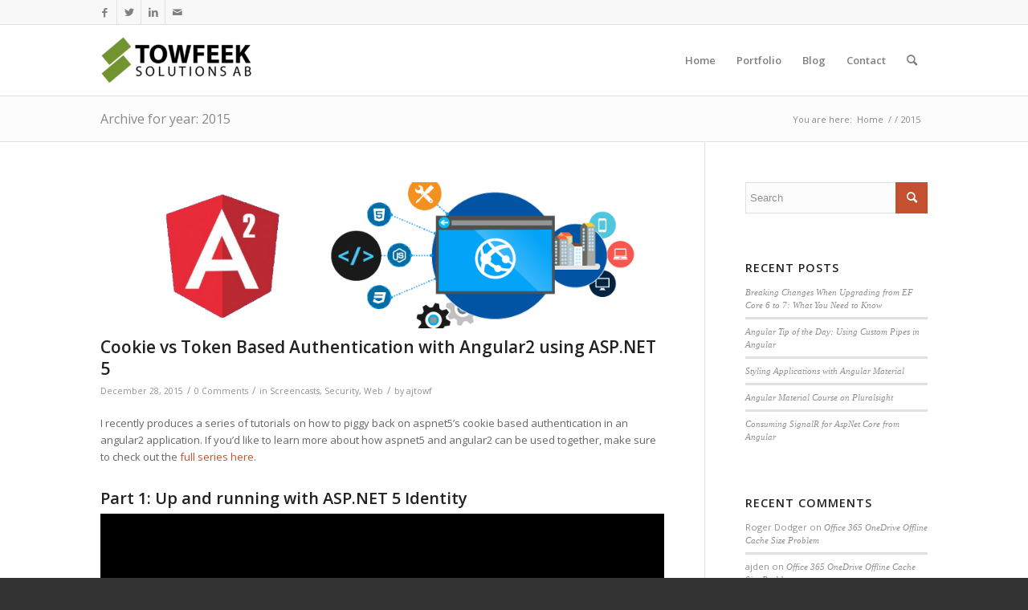

--- FILE ---
content_type: text/html; charset=UTF-8
request_url: https://towfeek.se/2015/
body_size: 25669
content:
<!DOCTYPE html>
<html lang="en-US" class="html_stretched responsive av-preloader-disabled  html_header_top html_logo_left html_main_nav_header html_menu_right html_slim html_header_sticky html_header_shrinking html_header_topbar_active html_mobile_menu_tablet html_header_searchicon html_content_align_center html_header_unstick_top_disabled html_header_stretch_disabled html_av-overlay-side html_av-overlay-side-classic html_av-submenu-noclone html_entry_id_10071 av-cookies-no-cookie-consent av-no-preview av-default-lightbox html_text_menu_active av-mobile-menu-switch-default">
<head>
<meta charset="UTF-8" />
<meta name="robots" content="noindex, follow" />


<!-- mobile setting -->
<meta name="viewport" content="width=device-width, initial-scale=1">

<!-- Scripts/CSS and wp_head hook -->
<title>2015 &#8211; Towfeek Solutions AB</title>
<meta name='robots' content='max-image-preview:large' />
<link rel="alternate" type="application/rss+xml" title="Towfeek Solutions AB &raquo; Feed" href="https://towfeek.se/feed/" />
<link rel="alternate" type="application/rss+xml" title="Towfeek Solutions AB &raquo; Comments Feed" href="https://towfeek.se/comments/feed/" />

<!-- google webfont font replacement -->

			<script type='text/javascript'>

				(function() {

					/*	check if webfonts are disabled by user setting via cookie - or user must opt in.	*/
					var html = document.getElementsByTagName('html')[0];
					var cookie_check = html.className.indexOf('av-cookies-needs-opt-in') >= 0 || html.className.indexOf('av-cookies-can-opt-out') >= 0;
					var allow_continue = true;
					var silent_accept_cookie = html.className.indexOf('av-cookies-user-silent-accept') >= 0;

					if( cookie_check && ! silent_accept_cookie )
					{
						if( ! document.cookie.match(/aviaCookieConsent/) || html.className.indexOf('av-cookies-session-refused') >= 0 )
						{
							allow_continue = false;
						}
						else
						{
							if( ! document.cookie.match(/aviaPrivacyRefuseCookiesHideBar/) )
							{
								allow_continue = false;
							}
							else if( ! document.cookie.match(/aviaPrivacyEssentialCookiesEnabled/) )
							{
								allow_continue = false;
							}
							else if( document.cookie.match(/aviaPrivacyGoogleWebfontsDisabled/) )
							{
								allow_continue = false;
							}
						}
					}

					if( allow_continue )
					{
						var f = document.createElement('link');

						f.type 	= 'text/css';
						f.rel 	= 'stylesheet';
						f.href 	= 'https://fonts.googleapis.com/css?family=Open+Sans:400,600&display=auto';
						f.id 	= 'avia-google-webfont';

						document.getElementsByTagName('head')[0].appendChild(f);
					}
				})();

			</script>
			<link rel='stylesheet' id='avia-grid-css' href='https://towfeek-5f86edc8f737db54abfa-endpoint.azureedge.net/wp-content/themes/enfold/css/grid.css?ver=5.4.1' type='text/css' media='all' />
<link rel='stylesheet' id='avia-base-css' href='https://towfeek-5f86edc8f737db54abfa-endpoint.azureedge.net/wp-content/themes/enfold/css/base.css?ver=5.4.1' type='text/css' media='all' />
<link rel='stylesheet' id='avia-layout-css' href='https://towfeek-5f86edc8f737db54abfa-endpoint.azureedge.net/wp-content/themes/enfold/css/layout.css?ver=5.4.1' type='text/css' media='all' />
<link rel='stylesheet' id='avia-module-audioplayer-css' href='https://towfeek-5f86edc8f737db54abfa-endpoint.azureedge.net/wp-content/themes/enfold/config-templatebuilder/avia-shortcodes/audio-player/audio-player.css?ver=5.4.1' type='text/css' media='all' />
<link rel='stylesheet' id='avia-module-blog-css' href='https://towfeek-5f86edc8f737db54abfa-endpoint.azureedge.net/wp-content/themes/enfold/config-templatebuilder/avia-shortcodes/blog/blog.css?ver=5.4.1' type='text/css' media='all' />
<link rel='stylesheet' id='avia-module-postslider-css' href='https://towfeek-5f86edc8f737db54abfa-endpoint.azureedge.net/wp-content/themes/enfold/config-templatebuilder/avia-shortcodes/postslider/postslider.css?ver=5.4.1' type='text/css' media='all' />
<link rel='stylesheet' id='avia-module-button-css' href='https://towfeek-5f86edc8f737db54abfa-endpoint.azureedge.net/wp-content/themes/enfold/config-templatebuilder/avia-shortcodes/buttons/buttons.css?ver=5.4.1' type='text/css' media='all' />
<link rel='stylesheet' id='avia-module-buttonrow-css' href='https://towfeek-5f86edc8f737db54abfa-endpoint.azureedge.net/wp-content/themes/enfold/config-templatebuilder/avia-shortcodes/buttonrow/buttonrow.css?ver=5.4.1' type='text/css' media='all' />
<link rel='stylesheet' id='avia-module-button-fullwidth-css' href='https://towfeek-5f86edc8f737db54abfa-endpoint.azureedge.net/wp-content/themes/enfold/config-templatebuilder/avia-shortcodes/buttons_fullwidth/buttons_fullwidth.css?ver=5.4.1' type='text/css' media='all' />
<link rel='stylesheet' id='avia-module-catalogue-css' href='https://towfeek-5f86edc8f737db54abfa-endpoint.azureedge.net/wp-content/themes/enfold/config-templatebuilder/avia-shortcodes/catalogue/catalogue.css?ver=5.4.1' type='text/css' media='all' />
<link rel='stylesheet' id='avia-module-comments-css' href='https://towfeek-5f86edc8f737db54abfa-endpoint.azureedge.net/wp-content/themes/enfold/config-templatebuilder/avia-shortcodes/comments/comments.css?ver=5.4.1' type='text/css' media='all' />
<link rel='stylesheet' id='avia-module-contact-css' href='https://towfeek-5f86edc8f737db54abfa-endpoint.azureedge.net/wp-content/themes/enfold/config-templatebuilder/avia-shortcodes/contact/contact.css?ver=5.4.1' type='text/css' media='all' />
<link rel='stylesheet' id='avia-module-slideshow-css' href='https://towfeek-5f86edc8f737db54abfa-endpoint.azureedge.net/wp-content/themes/enfold/config-templatebuilder/avia-shortcodes/slideshow/slideshow.css?ver=5.4.1' type='text/css' media='all' />
<link rel='stylesheet' id='avia-module-slideshow-contentpartner-css' href='https://towfeek-5f86edc8f737db54abfa-endpoint.azureedge.net/wp-content/themes/enfold/config-templatebuilder/avia-shortcodes/contentslider/contentslider.css?ver=5.4.1' type='text/css' media='all' />
<link rel='stylesheet' id='avia-module-countdown-css' href='https://towfeek-5f86edc8f737db54abfa-endpoint.azureedge.net/wp-content/themes/enfold/config-templatebuilder/avia-shortcodes/countdown/countdown.css?ver=5.4.1' type='text/css' media='all' />
<link rel='stylesheet' id='avia-module-gallery-css' href='https://towfeek-5f86edc8f737db54abfa-endpoint.azureedge.net/wp-content/themes/enfold/config-templatebuilder/avia-shortcodes/gallery/gallery.css?ver=5.4.1' type='text/css' media='all' />
<link rel='stylesheet' id='avia-module-gallery-hor-css' href='https://towfeek-5f86edc8f737db54abfa-endpoint.azureedge.net/wp-content/themes/enfold/config-templatebuilder/avia-shortcodes/gallery_horizontal/gallery_horizontal.css?ver=5.4.1' type='text/css' media='all' />
<link rel='stylesheet' id='avia-module-maps-css' href='https://towfeek-5f86edc8f737db54abfa-endpoint.azureedge.net/wp-content/themes/enfold/config-templatebuilder/avia-shortcodes/google_maps/google_maps.css?ver=5.4.1' type='text/css' media='all' />
<link rel='stylesheet' id='avia-module-gridrow-css' href='https://towfeek-5f86edc8f737db54abfa-endpoint.azureedge.net/wp-content/themes/enfold/config-templatebuilder/avia-shortcodes/grid_row/grid_row.css?ver=5.4.1' type='text/css' media='all' />
<link rel='stylesheet' id='avia-module-heading-css' href='https://towfeek-5f86edc8f737db54abfa-endpoint.azureedge.net/wp-content/themes/enfold/config-templatebuilder/avia-shortcodes/heading/heading.css?ver=5.4.1' type='text/css' media='all' />
<link rel='stylesheet' id='avia-module-rotator-css' href='https://towfeek-5f86edc8f737db54abfa-endpoint.azureedge.net/wp-content/themes/enfold/config-templatebuilder/avia-shortcodes/headline_rotator/headline_rotator.css?ver=5.4.1' type='text/css' media='all' />
<link rel='stylesheet' id='avia-module-hr-css' href='https://towfeek-5f86edc8f737db54abfa-endpoint.azureedge.net/wp-content/themes/enfold/config-templatebuilder/avia-shortcodes/hr/hr.css?ver=5.4.1' type='text/css' media='all' />
<link rel='stylesheet' id='avia-module-icon-css' href='https://towfeek-5f86edc8f737db54abfa-endpoint.azureedge.net/wp-content/themes/enfold/config-templatebuilder/avia-shortcodes/icon/icon.css?ver=5.4.1' type='text/css' media='all' />
<link rel='stylesheet' id='avia-module-icon-circles-css' href='https://towfeek-5f86edc8f737db54abfa-endpoint.azureedge.net/wp-content/themes/enfold/config-templatebuilder/avia-shortcodes/icon_circles/icon_circles.css?ver=5.4.1' type='text/css' media='all' />
<link rel='stylesheet' id='avia-module-iconbox-css' href='https://towfeek-5f86edc8f737db54abfa-endpoint.azureedge.net/wp-content/themes/enfold/config-templatebuilder/avia-shortcodes/iconbox/iconbox.css?ver=5.4.1' type='text/css' media='all' />
<link rel='stylesheet' id='avia-module-icongrid-css' href='https://towfeek-5f86edc8f737db54abfa-endpoint.azureedge.net/wp-content/themes/enfold/config-templatebuilder/avia-shortcodes/icongrid/icongrid.css?ver=5.4.1' type='text/css' media='all' />
<link rel='stylesheet' id='avia-module-iconlist-css' href='https://towfeek-5f86edc8f737db54abfa-endpoint.azureedge.net/wp-content/themes/enfold/config-templatebuilder/avia-shortcodes/iconlist/iconlist.css?ver=5.4.1' type='text/css' media='all' />
<link rel='stylesheet' id='avia-module-image-css' href='https://towfeek-5f86edc8f737db54abfa-endpoint.azureedge.net/wp-content/themes/enfold/config-templatebuilder/avia-shortcodes/image/image.css?ver=5.4.1' type='text/css' media='all' />
<link rel='stylesheet' id='avia-module-hotspot-css' href='https://towfeek-5f86edc8f737db54abfa-endpoint.azureedge.net/wp-content/themes/enfold/config-templatebuilder/avia-shortcodes/image_hotspots/image_hotspots.css?ver=5.4.1' type='text/css' media='all' />
<link rel='stylesheet' id='avia-module-magazine-css' href='https://towfeek-5f86edc8f737db54abfa-endpoint.azureedge.net/wp-content/themes/enfold/config-templatebuilder/avia-shortcodes/magazine/magazine.css?ver=5.4.1' type='text/css' media='all' />
<link rel='stylesheet' id='avia-module-masonry-css' href='https://towfeek-5f86edc8f737db54abfa-endpoint.azureedge.net/wp-content/themes/enfold/config-templatebuilder/avia-shortcodes/masonry_entries/masonry_entries.css?ver=5.4.1' type='text/css' media='all' />
<link rel='stylesheet' id='avia-siteloader-css' href='https://towfeek-5f86edc8f737db54abfa-endpoint.azureedge.net/wp-content/themes/enfold/css/avia-snippet-site-preloader.css?ver=5.4.1' type='text/css' media='all' />
<link rel='stylesheet' id='avia-module-menu-css' href='https://towfeek-5f86edc8f737db54abfa-endpoint.azureedge.net/wp-content/themes/enfold/config-templatebuilder/avia-shortcodes/menu/menu.css?ver=5.4.1' type='text/css' media='all' />
<link rel='stylesheet' id='avia-module-notification-css' href='https://towfeek-5f86edc8f737db54abfa-endpoint.azureedge.net/wp-content/themes/enfold/config-templatebuilder/avia-shortcodes/notification/notification.css?ver=5.4.1' type='text/css' media='all' />
<link rel='stylesheet' id='avia-module-numbers-css' href='https://towfeek-5f86edc8f737db54abfa-endpoint.azureedge.net/wp-content/themes/enfold/config-templatebuilder/avia-shortcodes/numbers/numbers.css?ver=5.4.1' type='text/css' media='all' />
<link rel='stylesheet' id='avia-module-portfolio-css' href='https://towfeek-5f86edc8f737db54abfa-endpoint.azureedge.net/wp-content/themes/enfold/config-templatebuilder/avia-shortcodes/portfolio/portfolio.css?ver=5.4.1' type='text/css' media='all' />
<link rel='stylesheet' id='avia-module-post-metadata-css' href='https://towfeek-5f86edc8f737db54abfa-endpoint.azureedge.net/wp-content/themes/enfold/config-templatebuilder/avia-shortcodes/post_metadata/post_metadata.css?ver=5.4.1' type='text/css' media='all' />
<link rel='stylesheet' id='avia-module-progress-bar-css' href='https://towfeek-5f86edc8f737db54abfa-endpoint.azureedge.net/wp-content/themes/enfold/config-templatebuilder/avia-shortcodes/progressbar/progressbar.css?ver=5.4.1' type='text/css' media='all' />
<link rel='stylesheet' id='avia-module-promobox-css' href='https://towfeek-5f86edc8f737db54abfa-endpoint.azureedge.net/wp-content/themes/enfold/config-templatebuilder/avia-shortcodes/promobox/promobox.css?ver=5.4.1' type='text/css' media='all' />
<link rel='stylesheet' id='avia-sc-search-css' href='https://towfeek-5f86edc8f737db54abfa-endpoint.azureedge.net/wp-content/themes/enfold/config-templatebuilder/avia-shortcodes/search/search.css?ver=5.4.1' type='text/css' media='all' />
<link rel='stylesheet' id='avia-module-slideshow-accordion-css' href='https://towfeek-5f86edc8f737db54abfa-endpoint.azureedge.net/wp-content/themes/enfold/config-templatebuilder/avia-shortcodes/slideshow_accordion/slideshow_accordion.css?ver=5.4.1' type='text/css' media='all' />
<link rel='stylesheet' id='avia-module-slideshow-feature-image-css' href='https://towfeek-5f86edc8f737db54abfa-endpoint.azureedge.net/wp-content/themes/enfold/config-templatebuilder/avia-shortcodes/slideshow_feature_image/slideshow_feature_image.css?ver=5.4.1' type='text/css' media='all' />
<link rel='stylesheet' id='avia-module-slideshow-fullsize-css' href='https://towfeek-5f86edc8f737db54abfa-endpoint.azureedge.net/wp-content/themes/enfold/config-templatebuilder/avia-shortcodes/slideshow_fullsize/slideshow_fullsize.css?ver=5.4.1' type='text/css' media='all' />
<link rel='stylesheet' id='avia-module-slideshow-fullscreen-css' href='https://towfeek-5f86edc8f737db54abfa-endpoint.azureedge.net/wp-content/themes/enfold/config-templatebuilder/avia-shortcodes/slideshow_fullscreen/slideshow_fullscreen.css?ver=5.4.1' type='text/css' media='all' />
<link rel='stylesheet' id='avia-module-slideshow-ls-css' href='https://towfeek-5f86edc8f737db54abfa-endpoint.azureedge.net/wp-content/themes/enfold/config-templatebuilder/avia-shortcodes/slideshow_layerslider/slideshow_layerslider.css?ver=5.4.1' type='text/css' media='all' />
<link rel='stylesheet' id='avia-module-social-css' href='https://towfeek-5f86edc8f737db54abfa-endpoint.azureedge.net/wp-content/themes/enfold/config-templatebuilder/avia-shortcodes/social_share/social_share.css?ver=5.4.1' type='text/css' media='all' />
<link rel='stylesheet' id='avia-module-tabsection-css' href='https://towfeek-5f86edc8f737db54abfa-endpoint.azureedge.net/wp-content/themes/enfold/config-templatebuilder/avia-shortcodes/tab_section/tab_section.css?ver=5.4.1' type='text/css' media='all' />
<link rel='stylesheet' id='avia-module-table-css' href='https://towfeek-5f86edc8f737db54abfa-endpoint.azureedge.net/wp-content/themes/enfold/config-templatebuilder/avia-shortcodes/table/table.css?ver=5.4.1' type='text/css' media='all' />
<link rel='stylesheet' id='avia-module-tabs-css' href='https://towfeek-5f86edc8f737db54abfa-endpoint.azureedge.net/wp-content/themes/enfold/config-templatebuilder/avia-shortcodes/tabs/tabs.css?ver=5.4.1' type='text/css' media='all' />
<link rel='stylesheet' id='avia-module-team-css' href='https://towfeek-5f86edc8f737db54abfa-endpoint.azureedge.net/wp-content/themes/enfold/config-templatebuilder/avia-shortcodes/team/team.css?ver=5.4.1' type='text/css' media='all' />
<link rel='stylesheet' id='avia-module-testimonials-css' href='https://towfeek-5f86edc8f737db54abfa-endpoint.azureedge.net/wp-content/themes/enfold/config-templatebuilder/avia-shortcodes/testimonials/testimonials.css?ver=5.4.1' type='text/css' media='all' />
<link rel='stylesheet' id='avia-module-timeline-css' href='https://towfeek-5f86edc8f737db54abfa-endpoint.azureedge.net/wp-content/themes/enfold/config-templatebuilder/avia-shortcodes/timeline/timeline.css?ver=5.4.1' type='text/css' media='all' />
<link rel='stylesheet' id='avia-module-toggles-css' href='https://towfeek-5f86edc8f737db54abfa-endpoint.azureedge.net/wp-content/themes/enfold/config-templatebuilder/avia-shortcodes/toggles/toggles.css?ver=5.4.1' type='text/css' media='all' />
<link rel='stylesheet' id='avia-module-video-css' href='https://towfeek-5f86edc8f737db54abfa-endpoint.azureedge.net/wp-content/themes/enfold/config-templatebuilder/avia-shortcodes/video/video.css?ver=5.4.1' type='text/css' media='all' />
<link rel='stylesheet' id='wp-block-library-css' href='https://towfeek-5f86edc8f737db54abfa-endpoint.azureedge.net/wp-includes/css/dist/block-library/style.min.css?ver=6.1.1' type='text/css' media='all' />
<style id='global-styles-inline-css' type='text/css'>
body{--wp--preset--color--black: #000000;--wp--preset--color--cyan-bluish-gray: #abb8c3;--wp--preset--color--white: #ffffff;--wp--preset--color--pale-pink: #f78da7;--wp--preset--color--vivid-red: #cf2e2e;--wp--preset--color--luminous-vivid-orange: #ff6900;--wp--preset--color--luminous-vivid-amber: #fcb900;--wp--preset--color--light-green-cyan: #7bdcb5;--wp--preset--color--vivid-green-cyan: #00d084;--wp--preset--color--pale-cyan-blue: #8ed1fc;--wp--preset--color--vivid-cyan-blue: #0693e3;--wp--preset--color--vivid-purple: #9b51e0;--wp--preset--color--metallic-red: #b02b2c;--wp--preset--color--maximum-yellow-red: #edae44;--wp--preset--color--yellow-sun: #eeee22;--wp--preset--color--palm-leaf: #83a846;--wp--preset--color--aero: #7bb0e7;--wp--preset--color--old-lavender: #745f7e;--wp--preset--color--steel-teal: #5f8789;--wp--preset--color--raspberry-pink: #d65799;--wp--preset--color--medium-turquoise: #4ecac2;--wp--preset--gradient--vivid-cyan-blue-to-vivid-purple: linear-gradient(135deg,rgba(6,147,227,1) 0%,rgb(155,81,224) 100%);--wp--preset--gradient--light-green-cyan-to-vivid-green-cyan: linear-gradient(135deg,rgb(122,220,180) 0%,rgb(0,208,130) 100%);--wp--preset--gradient--luminous-vivid-amber-to-luminous-vivid-orange: linear-gradient(135deg,rgba(252,185,0,1) 0%,rgba(255,105,0,1) 100%);--wp--preset--gradient--luminous-vivid-orange-to-vivid-red: linear-gradient(135deg,rgba(255,105,0,1) 0%,rgb(207,46,46) 100%);--wp--preset--gradient--very-light-gray-to-cyan-bluish-gray: linear-gradient(135deg,rgb(238,238,238) 0%,rgb(169,184,195) 100%);--wp--preset--gradient--cool-to-warm-spectrum: linear-gradient(135deg,rgb(74,234,220) 0%,rgb(151,120,209) 20%,rgb(207,42,186) 40%,rgb(238,44,130) 60%,rgb(251,105,98) 80%,rgb(254,248,76) 100%);--wp--preset--gradient--blush-light-purple: linear-gradient(135deg,rgb(255,206,236) 0%,rgb(152,150,240) 100%);--wp--preset--gradient--blush-bordeaux: linear-gradient(135deg,rgb(254,205,165) 0%,rgb(254,45,45) 50%,rgb(107,0,62) 100%);--wp--preset--gradient--luminous-dusk: linear-gradient(135deg,rgb(255,203,112) 0%,rgb(199,81,192) 50%,rgb(65,88,208) 100%);--wp--preset--gradient--pale-ocean: linear-gradient(135deg,rgb(255,245,203) 0%,rgb(182,227,212) 50%,rgb(51,167,181) 100%);--wp--preset--gradient--electric-grass: linear-gradient(135deg,rgb(202,248,128) 0%,rgb(113,206,126) 100%);--wp--preset--gradient--midnight: linear-gradient(135deg,rgb(2,3,129) 0%,rgb(40,116,252) 100%);--wp--preset--duotone--dark-grayscale: url('#wp-duotone-dark-grayscale');--wp--preset--duotone--grayscale: url('#wp-duotone-grayscale');--wp--preset--duotone--purple-yellow: url('#wp-duotone-purple-yellow');--wp--preset--duotone--blue-red: url('#wp-duotone-blue-red');--wp--preset--duotone--midnight: url('#wp-duotone-midnight');--wp--preset--duotone--magenta-yellow: url('#wp-duotone-magenta-yellow');--wp--preset--duotone--purple-green: url('#wp-duotone-purple-green');--wp--preset--duotone--blue-orange: url('#wp-duotone-blue-orange');--wp--preset--font-size--small: 1rem;--wp--preset--font-size--medium: 1.125rem;--wp--preset--font-size--large: 1.75rem;--wp--preset--font-size--x-large: clamp(1.75rem, 3vw, 2.25rem);--wp--preset--spacing--20: 0.44rem;--wp--preset--spacing--30: 0.67rem;--wp--preset--spacing--40: 1rem;--wp--preset--spacing--50: 1.5rem;--wp--preset--spacing--60: 2.25rem;--wp--preset--spacing--70: 3.38rem;--wp--preset--spacing--80: 5.06rem;}body { margin: 0;--wp--style--global--content-size: 800px;--wp--style--global--wide-size: 1130px; }.wp-site-blocks > .alignleft { float: left; margin-right: 2em; }.wp-site-blocks > .alignright { float: right; margin-left: 2em; }.wp-site-blocks > .aligncenter { justify-content: center; margin-left: auto; margin-right: auto; }:where(.is-layout-flex){gap: 0.5em;}body .is-layout-flow > .alignleft{float: left;margin-inline-start: 0;margin-inline-end: 2em;}body .is-layout-flow > .alignright{float: right;margin-inline-start: 2em;margin-inline-end: 0;}body .is-layout-flow > .aligncenter{margin-left: auto !important;margin-right: auto !important;}body .is-layout-constrained > .alignleft{float: left;margin-inline-start: 0;margin-inline-end: 2em;}body .is-layout-constrained > .alignright{float: right;margin-inline-start: 2em;margin-inline-end: 0;}body .is-layout-constrained > .aligncenter{margin-left: auto !important;margin-right: auto !important;}body .is-layout-constrained > :where(:not(.alignleft):not(.alignright):not(.alignfull)){max-width: var(--wp--style--global--content-size);margin-left: auto !important;margin-right: auto !important;}body .is-layout-constrained > .alignwide{max-width: var(--wp--style--global--wide-size);}body .is-layout-flex{display: flex;}body .is-layout-flex{flex-wrap: wrap;align-items: center;}body .is-layout-flex > *{margin: 0;}body{padding-top: 0px;padding-right: 0px;padding-bottom: 0px;padding-left: 0px;}a:where(:not(.wp-element-button)){text-decoration: underline;}.wp-element-button, .wp-block-button__link{background-color: #32373c;border-width: 0;color: #fff;font-family: inherit;font-size: inherit;line-height: inherit;padding: calc(0.667em + 2px) calc(1.333em + 2px);text-decoration: none;}.has-black-color{color: var(--wp--preset--color--black) !important;}.has-cyan-bluish-gray-color{color: var(--wp--preset--color--cyan-bluish-gray) !important;}.has-white-color{color: var(--wp--preset--color--white) !important;}.has-pale-pink-color{color: var(--wp--preset--color--pale-pink) !important;}.has-vivid-red-color{color: var(--wp--preset--color--vivid-red) !important;}.has-luminous-vivid-orange-color{color: var(--wp--preset--color--luminous-vivid-orange) !important;}.has-luminous-vivid-amber-color{color: var(--wp--preset--color--luminous-vivid-amber) !important;}.has-light-green-cyan-color{color: var(--wp--preset--color--light-green-cyan) !important;}.has-vivid-green-cyan-color{color: var(--wp--preset--color--vivid-green-cyan) !important;}.has-pale-cyan-blue-color{color: var(--wp--preset--color--pale-cyan-blue) !important;}.has-vivid-cyan-blue-color{color: var(--wp--preset--color--vivid-cyan-blue) !important;}.has-vivid-purple-color{color: var(--wp--preset--color--vivid-purple) !important;}.has-metallic-red-color{color: var(--wp--preset--color--metallic-red) !important;}.has-maximum-yellow-red-color{color: var(--wp--preset--color--maximum-yellow-red) !important;}.has-yellow-sun-color{color: var(--wp--preset--color--yellow-sun) !important;}.has-palm-leaf-color{color: var(--wp--preset--color--palm-leaf) !important;}.has-aero-color{color: var(--wp--preset--color--aero) !important;}.has-old-lavender-color{color: var(--wp--preset--color--old-lavender) !important;}.has-steel-teal-color{color: var(--wp--preset--color--steel-teal) !important;}.has-raspberry-pink-color{color: var(--wp--preset--color--raspberry-pink) !important;}.has-medium-turquoise-color{color: var(--wp--preset--color--medium-turquoise) !important;}.has-black-background-color{background-color: var(--wp--preset--color--black) !important;}.has-cyan-bluish-gray-background-color{background-color: var(--wp--preset--color--cyan-bluish-gray) !important;}.has-white-background-color{background-color: var(--wp--preset--color--white) !important;}.has-pale-pink-background-color{background-color: var(--wp--preset--color--pale-pink) !important;}.has-vivid-red-background-color{background-color: var(--wp--preset--color--vivid-red) !important;}.has-luminous-vivid-orange-background-color{background-color: var(--wp--preset--color--luminous-vivid-orange) !important;}.has-luminous-vivid-amber-background-color{background-color: var(--wp--preset--color--luminous-vivid-amber) !important;}.has-light-green-cyan-background-color{background-color: var(--wp--preset--color--light-green-cyan) !important;}.has-vivid-green-cyan-background-color{background-color: var(--wp--preset--color--vivid-green-cyan) !important;}.has-pale-cyan-blue-background-color{background-color: var(--wp--preset--color--pale-cyan-blue) !important;}.has-vivid-cyan-blue-background-color{background-color: var(--wp--preset--color--vivid-cyan-blue) !important;}.has-vivid-purple-background-color{background-color: var(--wp--preset--color--vivid-purple) !important;}.has-metallic-red-background-color{background-color: var(--wp--preset--color--metallic-red) !important;}.has-maximum-yellow-red-background-color{background-color: var(--wp--preset--color--maximum-yellow-red) !important;}.has-yellow-sun-background-color{background-color: var(--wp--preset--color--yellow-sun) !important;}.has-palm-leaf-background-color{background-color: var(--wp--preset--color--palm-leaf) !important;}.has-aero-background-color{background-color: var(--wp--preset--color--aero) !important;}.has-old-lavender-background-color{background-color: var(--wp--preset--color--old-lavender) !important;}.has-steel-teal-background-color{background-color: var(--wp--preset--color--steel-teal) !important;}.has-raspberry-pink-background-color{background-color: var(--wp--preset--color--raspberry-pink) !important;}.has-medium-turquoise-background-color{background-color: var(--wp--preset--color--medium-turquoise) !important;}.has-black-border-color{border-color: var(--wp--preset--color--black) !important;}.has-cyan-bluish-gray-border-color{border-color: var(--wp--preset--color--cyan-bluish-gray) !important;}.has-white-border-color{border-color: var(--wp--preset--color--white) !important;}.has-pale-pink-border-color{border-color: var(--wp--preset--color--pale-pink) !important;}.has-vivid-red-border-color{border-color: var(--wp--preset--color--vivid-red) !important;}.has-luminous-vivid-orange-border-color{border-color: var(--wp--preset--color--luminous-vivid-orange) !important;}.has-luminous-vivid-amber-border-color{border-color: var(--wp--preset--color--luminous-vivid-amber) !important;}.has-light-green-cyan-border-color{border-color: var(--wp--preset--color--light-green-cyan) !important;}.has-vivid-green-cyan-border-color{border-color: var(--wp--preset--color--vivid-green-cyan) !important;}.has-pale-cyan-blue-border-color{border-color: var(--wp--preset--color--pale-cyan-blue) !important;}.has-vivid-cyan-blue-border-color{border-color: var(--wp--preset--color--vivid-cyan-blue) !important;}.has-vivid-purple-border-color{border-color: var(--wp--preset--color--vivid-purple) !important;}.has-metallic-red-border-color{border-color: var(--wp--preset--color--metallic-red) !important;}.has-maximum-yellow-red-border-color{border-color: var(--wp--preset--color--maximum-yellow-red) !important;}.has-yellow-sun-border-color{border-color: var(--wp--preset--color--yellow-sun) !important;}.has-palm-leaf-border-color{border-color: var(--wp--preset--color--palm-leaf) !important;}.has-aero-border-color{border-color: var(--wp--preset--color--aero) !important;}.has-old-lavender-border-color{border-color: var(--wp--preset--color--old-lavender) !important;}.has-steel-teal-border-color{border-color: var(--wp--preset--color--steel-teal) !important;}.has-raspberry-pink-border-color{border-color: var(--wp--preset--color--raspberry-pink) !important;}.has-medium-turquoise-border-color{border-color: var(--wp--preset--color--medium-turquoise) !important;}.has-vivid-cyan-blue-to-vivid-purple-gradient-background{background: var(--wp--preset--gradient--vivid-cyan-blue-to-vivid-purple) !important;}.has-light-green-cyan-to-vivid-green-cyan-gradient-background{background: var(--wp--preset--gradient--light-green-cyan-to-vivid-green-cyan) !important;}.has-luminous-vivid-amber-to-luminous-vivid-orange-gradient-background{background: var(--wp--preset--gradient--luminous-vivid-amber-to-luminous-vivid-orange) !important;}.has-luminous-vivid-orange-to-vivid-red-gradient-background{background: var(--wp--preset--gradient--luminous-vivid-orange-to-vivid-red) !important;}.has-very-light-gray-to-cyan-bluish-gray-gradient-background{background: var(--wp--preset--gradient--very-light-gray-to-cyan-bluish-gray) !important;}.has-cool-to-warm-spectrum-gradient-background{background: var(--wp--preset--gradient--cool-to-warm-spectrum) !important;}.has-blush-light-purple-gradient-background{background: var(--wp--preset--gradient--blush-light-purple) !important;}.has-blush-bordeaux-gradient-background{background: var(--wp--preset--gradient--blush-bordeaux) !important;}.has-luminous-dusk-gradient-background{background: var(--wp--preset--gradient--luminous-dusk) !important;}.has-pale-ocean-gradient-background{background: var(--wp--preset--gradient--pale-ocean) !important;}.has-electric-grass-gradient-background{background: var(--wp--preset--gradient--electric-grass) !important;}.has-midnight-gradient-background{background: var(--wp--preset--gradient--midnight) !important;}.has-small-font-size{font-size: var(--wp--preset--font-size--small) !important;}.has-medium-font-size{font-size: var(--wp--preset--font-size--medium) !important;}.has-large-font-size{font-size: var(--wp--preset--font-size--large) !important;}.has-x-large-font-size{font-size: var(--wp--preset--font-size--x-large) !important;}
.wp-block-navigation a:where(:not(.wp-element-button)){color: inherit;}
:where(.wp-block-columns.is-layout-flex){gap: 2em;}
.wp-block-pullquote{font-size: 1.5em;line-height: 1.6;}
</style>
<link rel='stylesheet' id='avia-scs-css' href='https://towfeek-5f86edc8f737db54abfa-endpoint.azureedge.net/wp-content/themes/enfold/css/shortcodes.css?ver=5.4.1' type='text/css' media='all' />
<link rel='stylesheet' id='avia-popup-css-css' href='https://towfeek-5f86edc8f737db54abfa-endpoint.azureedge.net/wp-content/themes/enfold/js/aviapopup/magnific-popup.min.css?ver=5.4.1' type='text/css' media='screen' />
<link rel='stylesheet' id='avia-lightbox-css' href='https://towfeek-5f86edc8f737db54abfa-endpoint.azureedge.net/wp-content/themes/enfold/css/avia-snippet-lightbox.css?ver=5.4.1' type='text/css' media='screen' />
<link rel='stylesheet' id='avia-widget-css-css' href='https://towfeek-5f86edc8f737db54abfa-endpoint.azureedge.net/wp-content/themes/enfold/css/avia-snippet-widget.css?ver=5.4.1' type='text/css' media='screen' />
<link rel='stylesheet' id='mediaelement-css' href='https://towfeek-5f86edc8f737db54abfa-endpoint.azureedge.net/wp-includes/js/mediaelement/mediaelementplayer-legacy.min.css?ver=4.2.17' type='text/css' media='all' />
<link rel='stylesheet' id='wp-mediaelement-css' href='https://towfeek-5f86edc8f737db54abfa-endpoint.azureedge.net/wp-includes/js/mediaelement/wp-mediaelement.min.css?ver=6.1.1' type='text/css' media='all' />
<link rel='stylesheet' id='avia-dynamic-css' href='/wp-content/uploads/dynamic_avia/enfold.css?ver=648264c4b8a98' type='text/css' media='all' />
<link rel='stylesheet' id='avia-custom-css' href='https://towfeek-5f86edc8f737db54abfa-endpoint.azureedge.net/wp-content/themes/enfold/css/custom.css?ver=5.4.1' type='text/css' media='all' />
<link rel="https://api.w.org/" href="https://towfeek.se/wp-json/" /><link rel="EditURI" type="application/rsd+xml" title="RSD" href="https://towfeek.se/xmlrpc.php?rsd" />
<link rel="wlwmanifest" type="application/wlwmanifest+xml" href="https://towfeek-5f86edc8f737db54abfa-endpoint.azureedge.net/wp-includes/wlwmanifest.xml" />
<meta name="generator" content="WordPress 6.1.1" />
<link rel="profile" href="http://gmpg.org/xfn/11" />
<link rel="alternate" type="application/rss+xml" title="Towfeek Solutions AB RSS2 Feed" href="https://towfeek.se/feed/" />
<link rel="pingback" href="https://towfeek.se/xmlrpc.php" />
<!--[if lt IE 9]><script src="https://towfeek-5f86edc8f737db54abfa-endpoint.azureedge.net/wp-content/themes/enfold/js/html5shiv.js"></script><![endif]-->

<style type="text/css">.recentcomments a{display:inline !important;padding:0 !important;margin:0 !important;}</style>
<!-- To speed up the rendering and to display the site as fast as possible to the user we include some styles and scripts for above the fold content inline -->
<script type="text/javascript">'use strict';var avia_is_mobile=!1;if(/Android|webOS|iPhone|iPad|iPod|BlackBerry|IEMobile|Opera Mini/i.test(navigator.userAgent)&&'ontouchstart' in document.documentElement){avia_is_mobile=!0;document.documentElement.className+=' avia_mobile '}
else{document.documentElement.className+=' avia_desktop '};document.documentElement.className+=' js_active ';(function(){var e=['-webkit-','-moz-','-ms-',''],n='',o=!1,a=!1;for(var t in e){if(e[t]+'transform' in document.documentElement.style){o=!0;n=e[t]+'transform'};if(e[t]+'perspective' in document.documentElement.style){a=!0}};if(o){document.documentElement.className+=' avia_transform '};if(a){document.documentElement.className+=' avia_transform3d '};if(typeof document.getElementsByClassName=='function'&&typeof document.documentElement.getBoundingClientRect=='function'&&avia_is_mobile==!1){if(n&&window.innerHeight>0){setTimeout(function(){var e=0,o={},a=0,t=document.getElementsByClassName('av-parallax'),i=window.pageYOffset||document.documentElement.scrollTop;for(e=0;e<t.length;e++){t[e].style.top='0px';o=t[e].getBoundingClientRect();a=Math.ceil((window.innerHeight+i-o.top)*0.3);t[e].style[n]='translate(0px, '+a+'px)';t[e].style.top='auto';t[e].className+=' enabled-parallax '}},50)}}})();</script><style type="text/css">
		@font-face {font-family: 'entypo-fontello'; font-weight: normal; font-style: normal; font-display: auto;
		src: url('https://towfeek-5f86edc8f737db54abfa-endpoint.azureedge.net/wp-content/themes/enfold/config-templatebuilder/avia-template-builder/assets/fonts/entypo-fontello.woff2') format('woff2'),
		url('https://towfeek-5f86edc8f737db54abfa-endpoint.azureedge.net/wp-content/themes/enfold/config-templatebuilder/avia-template-builder/assets/fonts/entypo-fontello.woff') format('woff'),
		url('https://towfeek-5f86edc8f737db54abfa-endpoint.azureedge.net/wp-content/themes/enfold/config-templatebuilder/avia-template-builder/assets/fonts/entypo-fontello.ttf') format('truetype'),
		url('/wp-content/themes/enfold/config-templatebuilder/avia-template-builder/assets/fonts/entypo-fontello.svg#entypo-fontello') format('svg'),
		url('/wp-content/themes/enfold/config-templatebuilder/avia-template-builder/assets/fonts/entypo-fontello.eot'),
		url('/wp-content/themes/enfold/config-templatebuilder/avia-template-builder/assets/fonts/entypo-fontello.eot?#iefix') format('embedded-opentype');
		} #top .avia-font-entypo-fontello, body .avia-font-entypo-fontello, html body [data-av_iconfont='entypo-fontello']:before{ font-family: 'entypo-fontello'; }
		</style>

<!--
Debugging Info for Theme support: 

Theme: Enfold
Version: 5.4.1
Installed: enfold
AviaFramework Version: 5.3
AviaBuilder Version: 5.3
aviaElementManager Version: 1.0.1
ML:512-PU:28-PLA:4
WP:6.1.1
Compress: CSS:all theme files - JS:all theme files
Updates: disabled
PLAu:4
-->
</head>

<body id="top" class="archive date stretched rtl_columns av-curtain-numeric open_sans  avia-responsive-images-support av-recaptcha-enabled av-google-badge-hide" itemscope="itemscope" itemtype="https://schema.org/WebPage" >

	<svg xmlns="http://www.w3.org/2000/svg" viewBox="0 0 0 0" width="0" height="0" focusable="false" role="none" style="visibility: hidden; position: absolute; left: -9999px; overflow: hidden;" ><defs><filter id="wp-duotone-dark-grayscale"><feColorMatrix color-interpolation-filters="sRGB" type="matrix" values=" .299 .587 .114 0 0 .299 .587 .114 0 0 .299 .587 .114 0 0 .299 .587 .114 0 0 " /><feComponentTransfer color-interpolation-filters="sRGB" ><feFuncR type="table" tableValues="0 0.49803921568627" /><feFuncG type="table" tableValues="0 0.49803921568627" /><feFuncB type="table" tableValues="0 0.49803921568627" /><feFuncA type="table" tableValues="1 1" /></feComponentTransfer><feComposite in2="SourceGraphic" operator="in" /></filter></defs></svg><svg xmlns="http://www.w3.org/2000/svg" viewBox="0 0 0 0" width="0" height="0" focusable="false" role="none" style="visibility: hidden; position: absolute; left: -9999px; overflow: hidden;" ><defs><filter id="wp-duotone-grayscale"><feColorMatrix color-interpolation-filters="sRGB" type="matrix" values=" .299 .587 .114 0 0 .299 .587 .114 0 0 .299 .587 .114 0 0 .299 .587 .114 0 0 " /><feComponentTransfer color-interpolation-filters="sRGB" ><feFuncR type="table" tableValues="0 1" /><feFuncG type="table" tableValues="0 1" /><feFuncB type="table" tableValues="0 1" /><feFuncA type="table" tableValues="1 1" /></feComponentTransfer><feComposite in2="SourceGraphic" operator="in" /></filter></defs></svg><svg xmlns="http://www.w3.org/2000/svg" viewBox="0 0 0 0" width="0" height="0" focusable="false" role="none" style="visibility: hidden; position: absolute; left: -9999px; overflow: hidden;" ><defs><filter id="wp-duotone-purple-yellow"><feColorMatrix color-interpolation-filters="sRGB" type="matrix" values=" .299 .587 .114 0 0 .299 .587 .114 0 0 .299 .587 .114 0 0 .299 .587 .114 0 0 " /><feComponentTransfer color-interpolation-filters="sRGB" ><feFuncR type="table" tableValues="0.54901960784314 0.98823529411765" /><feFuncG type="table" tableValues="0 1" /><feFuncB type="table" tableValues="0.71764705882353 0.25490196078431" /><feFuncA type="table" tableValues="1 1" /></feComponentTransfer><feComposite in2="SourceGraphic" operator="in" /></filter></defs></svg><svg xmlns="http://www.w3.org/2000/svg" viewBox="0 0 0 0" width="0" height="0" focusable="false" role="none" style="visibility: hidden; position: absolute; left: -9999px; overflow: hidden;" ><defs><filter id="wp-duotone-blue-red"><feColorMatrix color-interpolation-filters="sRGB" type="matrix" values=" .299 .587 .114 0 0 .299 .587 .114 0 0 .299 .587 .114 0 0 .299 .587 .114 0 0 " /><feComponentTransfer color-interpolation-filters="sRGB" ><feFuncR type="table" tableValues="0 1" /><feFuncG type="table" tableValues="0 0.27843137254902" /><feFuncB type="table" tableValues="0.5921568627451 0.27843137254902" /><feFuncA type="table" tableValues="1 1" /></feComponentTransfer><feComposite in2="SourceGraphic" operator="in" /></filter></defs></svg><svg xmlns="http://www.w3.org/2000/svg" viewBox="0 0 0 0" width="0" height="0" focusable="false" role="none" style="visibility: hidden; position: absolute; left: -9999px; overflow: hidden;" ><defs><filter id="wp-duotone-midnight"><feColorMatrix color-interpolation-filters="sRGB" type="matrix" values=" .299 .587 .114 0 0 .299 .587 .114 0 0 .299 .587 .114 0 0 .299 .587 .114 0 0 " /><feComponentTransfer color-interpolation-filters="sRGB" ><feFuncR type="table" tableValues="0 0" /><feFuncG type="table" tableValues="0 0.64705882352941" /><feFuncB type="table" tableValues="0 1" /><feFuncA type="table" tableValues="1 1" /></feComponentTransfer><feComposite in2="SourceGraphic" operator="in" /></filter></defs></svg><svg xmlns="http://www.w3.org/2000/svg" viewBox="0 0 0 0" width="0" height="0" focusable="false" role="none" style="visibility: hidden; position: absolute; left: -9999px; overflow: hidden;" ><defs><filter id="wp-duotone-magenta-yellow"><feColorMatrix color-interpolation-filters="sRGB" type="matrix" values=" .299 .587 .114 0 0 .299 .587 .114 0 0 .299 .587 .114 0 0 .299 .587 .114 0 0 " /><feComponentTransfer color-interpolation-filters="sRGB" ><feFuncR type="table" tableValues="0.78039215686275 1" /><feFuncG type="table" tableValues="0 0.94901960784314" /><feFuncB type="table" tableValues="0.35294117647059 0.47058823529412" /><feFuncA type="table" tableValues="1 1" /></feComponentTransfer><feComposite in2="SourceGraphic" operator="in" /></filter></defs></svg><svg xmlns="http://www.w3.org/2000/svg" viewBox="0 0 0 0" width="0" height="0" focusable="false" role="none" style="visibility: hidden; position: absolute; left: -9999px; overflow: hidden;" ><defs><filter id="wp-duotone-purple-green"><feColorMatrix color-interpolation-filters="sRGB" type="matrix" values=" .299 .587 .114 0 0 .299 .587 .114 0 0 .299 .587 .114 0 0 .299 .587 .114 0 0 " /><feComponentTransfer color-interpolation-filters="sRGB" ><feFuncR type="table" tableValues="0.65098039215686 0.40392156862745" /><feFuncG type="table" tableValues="0 1" /><feFuncB type="table" tableValues="0.44705882352941 0.4" /><feFuncA type="table" tableValues="1 1" /></feComponentTransfer><feComposite in2="SourceGraphic" operator="in" /></filter></defs></svg><svg xmlns="http://www.w3.org/2000/svg" viewBox="0 0 0 0" width="0" height="0" focusable="false" role="none" style="visibility: hidden; position: absolute; left: -9999px; overflow: hidden;" ><defs><filter id="wp-duotone-blue-orange"><feColorMatrix color-interpolation-filters="sRGB" type="matrix" values=" .299 .587 .114 0 0 .299 .587 .114 0 0 .299 .587 .114 0 0 .299 .587 .114 0 0 " /><feComponentTransfer color-interpolation-filters="sRGB" ><feFuncR type="table" tableValues="0.098039215686275 1" /><feFuncG type="table" tableValues="0 0.66274509803922" /><feFuncB type="table" tableValues="0.84705882352941 0.41960784313725" /><feFuncA type="table" tableValues="1 1" /></feComponentTransfer><feComposite in2="SourceGraphic" operator="in" /></filter></defs></svg>
	<div id='wrap_all'>

	
<header id='header' class='all_colors header_color light_bg_color  av_header_top av_logo_left av_main_nav_header av_menu_right av_slim av_header_sticky av_header_shrinking av_header_stretch_disabled av_mobile_menu_tablet av_header_searchicon av_header_unstick_top_disabled av_bottom_nav_disabled  av_alternate_logo_active av_header_border_disabled'  role="banner" itemscope="itemscope" itemtype="https://schema.org/WPHeader" >

		<div id='header_meta' class='container_wrap container_wrap_meta  av_icon_active_left av_extra_header_active av_entry_id_10071'>

			      <div class='container'>
			      <ul class='noLightbox social_bookmarks icon_count_4'><li class='social_bookmarks_facebook av-social-link-facebook social_icon_1'><a  target="_blank" aria-label="Link to Facebook" href='https://www.facebook.com/towfeek.se' aria-hidden='false' data-av_icon='' data-av_iconfont='entypo-fontello' title='Facebook'><span class='avia_hidden_link_text'>Facebook</span></a></li><li class='social_bookmarks_twitter av-social-link-twitter social_icon_2'><a target="_blank" aria-label="Link to Twitter" href='https://twitter.com/ajtowf' aria-hidden='false' data-av_icon='' data-av_iconfont='entypo-fontello' title='Twitter' rel="noopener"><span class='avia_hidden_link_text'>Twitter</span></a></li><li class='social_bookmarks_linkedin av-social-link-linkedin social_icon_3'><a target="_blank" aria-label="Link to LinkedIn" href='https://www.linkedin.com/company/towfeek-solutions-ab' aria-hidden='false' data-av_icon='' data-av_iconfont='entypo-fontello' title='LinkedIn' rel="noopener"><span class='avia_hidden_link_text'>LinkedIn</span></a></li><li class='social_bookmarks_mail av-social-link-mail social_icon_4'><a  target="_blank" aria-label="Link to Mail" href='http://www.towfeek.se/contact' aria-hidden='false' data-av_icon='' data-av_iconfont='entypo-fontello' title='Mail'><span class='avia_hidden_link_text'>Mail</span></a></li></ul>			      </div>
		</div>

		<div  id='header_main' class='container_wrap container_wrap_logo'>

        <div class='container av-logo-container'><div class='inner-container'><span class='logo avia-standard-logo'><a href='https://towfeek.se/' class=''><img src="/wp-content/uploads/2023/03/ts_logo-300x138.png" height="100" width="300" alt='Towfeek Solutions AB' title='' /></a></span><nav class='main_menu' data-selectname='Select a page'  role="navigation" itemscope="itemscope" itemtype="https://schema.org/SiteNavigationElement" ><div class="avia-menu av-main-nav-wrap"><ul role="menu" class="menu av-main-nav" id="avia-menu"><li role="menuitem" id="menu-item-12832" class="menu-item menu-item-type-custom menu-item-object-custom menu-item-top-level menu-item-top-level-1"><a href="http://www.towfeek.se/" itemprop="url" tabindex="0"><span class="avia-bullet"></span><span class="avia-menu-text">Home</span><span class="avia-menu-fx"><span class="avia-arrow-wrap"><span class="avia-arrow"></span></span></span></a></li>
<li role="menuitem" id="menu-item-12917" class="menu-item menu-item-type-post_type menu-item-object-page menu-item-top-level menu-item-top-level-2"><a href="https://towfeek.se/portfolio/" itemprop="url" tabindex="0"><span class="avia-bullet"></span><span class="avia-menu-text">Portfolio</span><span class="avia-menu-fx"><span class="avia-arrow-wrap"><span class="avia-arrow"></span></span></span></a></li>
<li role="menuitem" id="menu-item-12835" class="menu-item menu-item-type-post_type menu-item-object-page menu-item-top-level menu-item-top-level-3"><a href="https://towfeek.se/blog/" itemprop="url" tabindex="0"><span class="avia-bullet"></span><span class="avia-menu-text">Blog</span><span class="avia-menu-fx"><span class="avia-arrow-wrap"><span class="avia-arrow"></span></span></span></a></li>
<li role="menuitem" id="menu-item-12834" class="menu-item menu-item-type-post_type menu-item-object-page menu-item-top-level menu-item-top-level-4"><a href="https://towfeek.se/contact/" itemprop="url" tabindex="0"><span class="avia-bullet"></span><span class="avia-menu-text">Contact</span><span class="avia-menu-fx"><span class="avia-arrow-wrap"><span class="avia-arrow"></span></span></span></a></li>
<li id="menu-item-search" class="noMobile menu-item menu-item-search-dropdown menu-item-avia-special" role="menuitem"><a aria-label="Search" href="?s=" rel="nofollow" data-avia-search-tooltip="

&lt;form role=&quot;search&quot; action=&quot;https://towfeek.se/&quot; id=&quot;searchform&quot; method=&quot;get&quot; class=&quot;&quot;&gt;
	&lt;div&gt;
		&lt;input type=&quot;submit&quot; value=&quot;&quot; id=&quot;searchsubmit&quot; class=&quot;button avia-font-entypo-fontello&quot; /&gt;
		&lt;input type=&quot;text&quot; id=&quot;s&quot; name=&quot;s&quot; value=&quot;&quot; placeholder='Search' /&gt;
			&lt;/div&gt;
&lt;/form&gt;
" aria-hidden='false' data-av_icon='' data-av_iconfont='entypo-fontello'><span class="avia_hidden_link_text">Search</span></a></li><li class="av-burger-menu-main menu-item-avia-special av-small-burger-icon">
	        			<a href="#" aria-label="Menu" aria-hidden="false">
							<span class="av-hamburger av-hamburger--spin av-js-hamburger">
								<span class="av-hamburger-box">
						          <span class="av-hamburger-inner"></span>
						          <strong>Menu</strong>
								</span>
							</span>
							<span class="avia_hidden_link_text">Menu</span>
						</a>
	        		   </li></ul></div></nav></div> </div> 
		<!-- end container_wrap-->
		</div>
		<div class='header_bg'></div>

<!-- end header -->
</header>

	<div id='main' class='all_colors' data-scroll-offset='88'>

	<div class='stretch_full container_wrap alternate_color light_bg_color title_container'><div class='container'><h1 class='main-title entry-title '>Archive for year: 2015</h1><div class="breadcrumb breadcrumbs avia-breadcrumbs"><div class="breadcrumb-trail" ><span class="trail-before"><span class="breadcrumb-title">You are here:</span></span> <span  itemscope="itemscope" itemtype="https://schema.org/BreadcrumbList" ><span  itemscope="itemscope" itemtype="https://schema.org/ListItem" itemprop="itemListElement" ><a itemprop="url" href="https://towfeek.se" title="Towfeek Solutions AB" rel="home" class="trail-begin"><span itemprop="name">Home</span></a><span itemprop="position" class="hidden">1</span></span></span> <span class="sep">/</span> <span  itemscope="itemscope" itemtype="https://schema.org/BreadcrumbList" ><span  itemscope="itemscope" itemtype="https://schema.org/ListItem" itemprop="itemListElement" ><a itemprop="url" href="https://towfeek.se/?page_id=12927" title=""><span itemprop="name"></span></a><span itemprop="position" class="hidden">2</span></span></span> <span class="sep">/</span> <span class="trail-end">2015</span></div></div></div></div>
		<div class='container_wrap container_wrap_first main_color sidebar_right'>

			<div class='container template-blog '>

				<main class='content av-content-small alpha units'  role="main" itemprop="mainContentOfPage" itemscope="itemscope" itemtype="https://schema.org/Blog" >

					<article class="post-entry post-entry-type-standard post-entry-10071 post-loop-1 post-parity-odd single-big with-slider post-10071 post type-post status-publish format-standard has-post-thumbnail hentry category-screencasts category-security category-web"  itemscope="itemscope" itemtype="https://schema.org/BlogPosting" itemprop="blogPost" ><div class="big-preview single-big"  itemprop="image" itemscope="itemscope" itemtype="https://schema.org/ImageObject" ><a href="https://towfeek.se/2015/12/28/cookie-vs-token-based-authentication-with-angular2-using-asp-net-5/"  title="ng2rc1" ><img width="845" height="219" src="/wp-content/uploads/2015/12/ng2aspnet5auth-845x219.png" class="wp-image-10091 avia-img-lazy-loading-10091 attachment-entry_with_sidebar size-entry_with_sidebar wp-post-image" alt="" decoding="async" /></a></div><div class="blog-meta"></div><div class='entry-content-wrapper clearfix standard-content'><header class="entry-content-header"><h2 class='post-title entry-title '  itemprop="headline" ><a href="https://towfeek.se/2015/12/28/cookie-vs-token-based-authentication-with-angular2-using-asp-net-5/" rel="bookmark" title="Permanent Link: Cookie vs Token Based Authentication with Angular2 using ASP.NET 5">Cookie vs Token Based Authentication with Angular2 using ASP.NET 5<span class="post-format-icon minor-meta"></span></a></h2><span class="post-meta-infos"><time class="date-container minor-meta updated"  itemprop="datePublished" datetime="2015-12-28T19:11:59+00:00" >December 28, 2015</time><span class="text-sep">/</span><span class="comment-container minor-meta"><a href="https://towfeek.se/2015/12/28/cookie-vs-token-based-authentication-with-angular2-using-asp-net-5/#respond" class="comments-link" >0 Comments</a></span><span class="text-sep">/</span><span class="blog-categories minor-meta">in <a href="https://towfeek.se/category/screencasts/" rel="tag">Screencasts</a>, <a href="https://towfeek.se/category/security/" rel="tag">Security</a>, <a href="https://towfeek.se/category/web/" rel="tag">Web</a></span><span class="text-sep">/</span><span class="blog-author minor-meta">by <span class="entry-author-link"  itemprop="author" ><span class="author"><span class="fn"><a href="https://towfeek.se/author/ajtowf/" title="Posts by ajtowf" rel="author">ajtowf</a></span></span></span></span></span></header><div class="entry-content"  itemprop="text" ><p>I recently produces a series of tutorials on how to piggy back on aspnet5&#8217;s cookie based authentication in an angular2 application. If you&#8217;d like to learn more about how aspnet5 and angular2 can be used together, make sure to check out the <a href="https://goo.gl/2ZB22Y" target="_blank" rel="noopener">full series here</a>.</p>
<h3>Part 1: Up and running with ASP.NET 5 Identity</h3>
<div  class='avia-video av-1sq4e0n-0e740030339239e7b8886b1a8ea985de avia-video-16-9 av-no-preview-image avia-video-load-always av-lazyload-immediate av-lazyload-video-embed'  itemprop="video" itemtype="https://schema.org/VideoObject"  data-original_url='http://www.youtube.com/watch?v=27GU9IEAYns'><script type='text/html' class='av-video-tmpl'><div class='avia-iframe-wrap'><iframe width="1500" height="844" src="https://www.youtube.com/embed/27GU9IEAYns?feature=oembed&autoplay=0&loop=0&controls=1&mute=0" frameborder="0" allowfullscreen></iframe></div></script><div class='av-click-to-play-overlay'><div class="avia_playpause_icon"></div></div></div>
<h3>Part 2: Cookie Based Auth with ASP.NET 5 and Angular 2</h3>
<div  class='avia-video av-hbxh3-2a2a8cb5e41672417781d3893b65a84f avia-video-16-9 av-no-preview-image avia-video-load-always av-lazyload-immediate av-lazyload-video-embed'  itemprop="video" itemtype="https://schema.org/VideoObject"  data-original_url='http://www.youtube.com/watch?v=cdI9IZwRoEA'><script type='text/html' class='av-video-tmpl'><div class='avia-iframe-wrap'><iframe width="1500" height="844" src="https://www.youtube.com/embed/cdI9IZwRoEA?feature=oembed&autoplay=0&loop=0&controls=1&mute=0" frameborder="0" allowfullscreen></iframe></div></script><div class='av-click-to-play-overlay'><div class="avia_playpause_icon"></div></div></div>
<h3>Part 3: Discussion</h3>
<div  class='avia-video av-pifhjr-20c36a97bad7be43486d801d0ee0c5c0 avia-video-16-9 av-no-preview-image avia-video-load-always av-lazyload-immediate av-lazyload-video-embed'  itemprop="video" itemtype="https://schema.org/VideoObject"  data-original_url='http://www.youtube.com/watch?v=Ky7xRuY-xKQ'><script type='text/html' class='av-video-tmpl'><div class='avia-iframe-wrap'><iframe width="1500" height="844" src="https://www.youtube.com/embed/Ky7xRuY-xKQ?feature=oembed&autoplay=0&loop=0&controls=1&mute=0" frameborder="0" allowfullscreen></iframe></div></script><div class='av-click-to-play-overlay'><div class="avia_playpause_icon"></div></div></div>
<p>Hope you enjoy the videos and make sure to subscribe if you do, cheers!</p>
</div><footer class="entry-footer"></footer><div class='post_delimiter'></div></div><div class="post_author_timeline"></div><span class='hidden'>
				<span class='av-structured-data'  itemprop="image" itemscope="itemscope" itemtype="https://schema.org/ImageObject" >
						<span itemprop='url'>/wp-content/uploads/2015/12/ng2aspnet5auth.png</span>
						<span itemprop='height'>219</span>
						<span itemprop='width'>863</span>
				</span>
				<span class='av-structured-data'  itemprop="publisher" itemtype="https://schema.org/Organization" itemscope="itemscope" >
						<span itemprop='name'>ajtowf</span>
						<span itemprop='logo' itemscope itemtype='https://schema.org/ImageObject'>
							<span itemprop='url'>/wp-content/uploads/2023/03/ts_logo-300x138.png</span>
						</span>
				</span><span class='av-structured-data'  itemprop="author" itemscope="itemscope" itemtype="https://schema.org/Person" ><span itemprop='name'>ajtowf</span></span><span class='av-structured-data'  itemprop="datePublished" datetime="2015-12-28T19:11:59+00:00" >2015-12-28 19:11:59</span><span class='av-structured-data'  itemprop="dateModified" itemtype="https://schema.org/dateModified" >2015-12-28 19:11:59</span><span class='av-structured-data'  itemprop="mainEntityOfPage" itemtype="https://schema.org/mainEntityOfPage" ><span itemprop='name'>Cookie vs Token Based Authentication with Angular2 using ASP.NET 5</span></span></span></article><article class="post-entry post-entry-type-standard post-entry-10031 post-loop-2 post-parity-even single-big with-slider post-10031 post type-post status-publish format-standard has-post-thumbnail hentry category-screencasts category-web"  itemscope="itemscope" itemtype="https://schema.org/BlogPosting" itemprop="blogPost" ><div class="big-preview single-big"  itemprop="image" itemscope="itemscope" itemtype="https://schema.org/ImageObject" ><a href="https://towfeek.se/2015/12/02/get-started-with-vs2015-aspnet-5-rc1-angular-2-alpha-47/"  title="blog_aspnet5ng2seed" ><img width="845" height="219" src="/wp-content/uploads/2015/12/blog_aspnet5ng2seed-845x219.png" class="wp-image-10041 avia-img-lazy-loading-10041 attachment-entry_with_sidebar size-entry_with_sidebar wp-post-image" alt="" decoding="async" loading="lazy" /></a></div><div class="blog-meta"></div><div class='entry-content-wrapper clearfix standard-content'><header class="entry-content-header"><h2 class='post-title entry-title '  itemprop="headline" ><a href="https://towfeek.se/2015/12/02/get-started-with-vs2015-aspnet-5-rc1-angular-2-alpha-47/" rel="bookmark" title="Permanent Link: Get Started with VS2015, AspNet 5 RC1, Angular 2 alpha 47">Get Started with VS2015, AspNet 5 RC1, Angular 2 alpha 47<span class="post-format-icon minor-meta"></span></a></h2><span class="post-meta-infos"><time class="date-container minor-meta updated"  itemprop="datePublished" datetime="2015-12-02T14:54:48+00:00" >December 2, 2015</time><span class="text-sep">/</span><span class="comment-container minor-meta"><a href="https://towfeek.se/2015/12/02/get-started-with-vs2015-aspnet-5-rc1-angular-2-alpha-47/#respond" class="comments-link" >0 Comments</a></span><span class="text-sep">/</span><span class="blog-categories minor-meta">in <a href="https://towfeek.se/category/screencasts/" rel="tag">Screencasts</a>, <a href="https://towfeek.se/category/web/" rel="tag">Web</a></span><span class="text-sep">/</span><span class="blog-author minor-meta">by <span class="entry-author-link"  itemprop="author" ><span class="author"><span class="fn"><a href="https://towfeek.se/author/ajtowf/" title="Posts by ajtowf" rel="author">ajtowf</a></span></span></span></span></span></header><div class="entry-content"  itemprop="text" ><p>In this screencast we setup a dev environment for VS2015 Update 1, TypeScript 1.7.4 and Angular 2 alpha 47 starting from an empty aspnet5 project template. The plan is to evolve this example to include cookie based authentication with aspnet identity and fetch data securely from a webapi controller. Code available at <a href="https://github.com/ajtowf/aspnet5ng2seed" target="_blank" rel="noopener">github</a>. </p>
<div  class='avia-video av-jek3tb-935ba9ca3f8c1b27a488a5834b732260 avia-video-16-9 av-no-preview-image avia-video-load-always av-lazyload-immediate av-lazyload-video-embed'  itemprop="video" itemtype="https://schema.org/VideoObject"  data-original_url='http://www.youtube.com/watch?v=Zkesm9CUP_o'><script type='text/html' class='av-video-tmpl'><div class='avia-iframe-wrap'><iframe width="1500" height="844" src="https://www.youtube.com/embed/Zkesm9CUP_o?feature=oembed&autoplay=0&loop=0&controls=1&mute=0" frameborder="0" allowfullscreen></iframe></div></script><div class='av-click-to-play-overlay'><div class="avia_playpause_icon"></div></div></div>
<p>Let me know what you think, hope you like the video and make sure to subscribe if you do, cheers!</p>
</div><footer class="entry-footer"></footer><div class='post_delimiter'></div></div><div class="post_author_timeline"></div><span class='hidden'>
				<span class='av-structured-data'  itemprop="image" itemscope="itemscope" itemtype="https://schema.org/ImageObject" >
						<span itemprop='url'>/wp-content/uploads/2015/12/blog_aspnet5ng2seed.png</span>
						<span itemprop='height'>219</span>
						<span itemprop='width'>863</span>
				</span>
				<span class='av-structured-data'  itemprop="publisher" itemtype="https://schema.org/Organization" itemscope="itemscope" >
						<span itemprop='name'>ajtowf</span>
						<span itemprop='logo' itemscope itemtype='https://schema.org/ImageObject'>
							<span itemprop='url'>/wp-content/uploads/2023/03/ts_logo-300x138.png</span>
						</span>
				</span><span class='av-structured-data'  itemprop="author" itemscope="itemscope" itemtype="https://schema.org/Person" ><span itemprop='name'>ajtowf</span></span><span class='av-structured-data'  itemprop="datePublished" datetime="2015-12-02T14:54:48+00:00" >2015-12-02 14:54:48</span><span class='av-structured-data'  itemprop="dateModified" itemtype="https://schema.org/dateModified" >2015-12-02 14:54:48</span><span class='av-structured-data'  itemprop="mainEntityOfPage" itemtype="https://schema.org/mainEntityOfPage" ><span itemprop='name'>Get Started with VS2015, AspNet 5 RC1, Angular 2 alpha 47</span></span></span></article><article class="post-entry post-entry-type-standard post-entry-9991 post-loop-3 post-parity-odd single-big with-slider post-9991 post type-post status-publish format-standard has-post-thumbnail hentry category-general-development category-screencasts category-web tag-net tag-asp-net-5 tag-screencast"  itemscope="itemscope" itemtype="https://schema.org/BlogPosting" itemprop="blogPost" ><div class="big-preview single-big"  itemprop="image" itemscope="itemscope" itemtype="https://schema.org/ImageObject" ><a href="https://towfeek.se/2015/11/18/introduction-to-asp-net-5-part-i-frameworks/"  title="aspnet5-intro-frameworks" ><img width="845" height="219" src="/wp-content/uploads/2015/11/blog_cover-845x219.png" class="wp-image-10001 avia-img-lazy-loading-10001 attachment-entry_with_sidebar size-entry_with_sidebar wp-post-image" alt="" decoding="async" loading="lazy" /></a></div><div class="blog-meta"></div><div class='entry-content-wrapper clearfix standard-content'><header class="entry-content-header"><h2 class='post-title entry-title '  itemprop="headline" ><a href="https://towfeek.se/2015/11/18/introduction-to-asp-net-5-part-i-frameworks/" rel="bookmark" title="Permanent Link: Introduction to ASP.NET 5 (Part I) &#8211; Frameworks, DNVM, DNX and DNU">Introduction to ASP.NET 5 (Part I) &#8211; Frameworks, DNVM, DNX and DNU<span class="post-format-icon minor-meta"></span></a></h2><span class="post-meta-infos"><time class="date-container minor-meta updated"  itemprop="datePublished" datetime="2015-11-18T13:43:24+00:00" >November 18, 2015</time><span class="text-sep">/</span><span class="comment-container minor-meta"><a href="https://towfeek.se/2015/11/18/introduction-to-asp-net-5-part-i-frameworks/#respond" class="comments-link" >0 Comments</a></span><span class="text-sep">/</span><span class="blog-categories minor-meta">in <a href="https://towfeek.se/category/general-development/" rel="tag">General development</a>, <a href="https://towfeek.se/category/screencasts/" rel="tag">Screencasts</a>, <a href="https://towfeek.se/category/web/" rel="tag">Web</a></span><span class="text-sep">/</span><span class="blog-author minor-meta">by <span class="entry-author-link"  itemprop="author" ><span class="author"><span class="fn"><a href="https://towfeek.se/author/ajtowf/" title="Posts by ajtowf" rel="author">ajtowf</a></span></span></span></span></span></header><div class="entry-content"  itemprop="text" ><p>This is the first part of an introduction to ASP.NET 5 series. We start easy by taking a look at the different runtime versions and the dnvm, dnx and dnu commands. Plan to release a new part/lesson every week, check out the entire playlist <a href="https://goo.gl/rwUtTI" target="_blank" rel="noopener">here</a>.</p>
<div  class='avia-video av-3a2gyv-2720a2f40bfed5d66e8187c5ccd729ab avia-video-16-9 av-no-preview-image avia-video-load-always av-lazyload-immediate av-lazyload-video-embed'  itemprop="video" itemtype="https://schema.org/VideoObject"  data-original_url='http://www.youtube.com/watch?v=x1blKDIRDLw'><script type='text/html' class='av-video-tmpl'><div class='avia-iframe-wrap'><iframe width="1500" height="844" src="https://www.youtube.com/embed/x1blKDIRDLw?feature=oembed&autoplay=0&loop=0&controls=1&mute=0" frameborder="0" allowfullscreen></iframe></div></script><div class='av-click-to-play-overlay'><div class="avia_playpause_icon"></div></div></div>
<p>Cheers!</p>
</div><footer class="entry-footer"></footer><div class='post_delimiter'></div></div><div class="post_author_timeline"></div><span class='hidden'>
				<span class='av-structured-data'  itemprop="image" itemscope="itemscope" itemtype="https://schema.org/ImageObject" >
						<span itemprop='url'>/wp-content/uploads/2015/11/blog_cover.png</span>
						<span itemprop='height'>219</span>
						<span itemprop='width'>863</span>
				</span>
				<span class='av-structured-data'  itemprop="publisher" itemtype="https://schema.org/Organization" itemscope="itemscope" >
						<span itemprop='name'>ajtowf</span>
						<span itemprop='logo' itemscope itemtype='https://schema.org/ImageObject'>
							<span itemprop='url'>/wp-content/uploads/2023/03/ts_logo-300x138.png</span>
						</span>
				</span><span class='av-structured-data'  itemprop="author" itemscope="itemscope" itemtype="https://schema.org/Person" ><span itemprop='name'>ajtowf</span></span><span class='av-structured-data'  itemprop="datePublished" datetime="2015-11-18T13:43:24+00:00" >2015-11-18 13:43:24</span><span class='av-structured-data'  itemprop="dateModified" itemtype="https://schema.org/dateModified" >2015-11-18 13:43:24</span><span class='av-structured-data'  itemprop="mainEntityOfPage" itemtype="https://schema.org/mainEntityOfPage" ><span itemprop='name'>Introduction to ASP.NET 5 (Part I) &#8211; Frameworks, DNVM, DNX and DNU</span></span></span></article><article class="post-entry post-entry-type-standard post-entry-9891 post-loop-4 post-parity-even single-big with-slider post-9891 post type-post status-publish format-standard has-post-thumbnail hentry category-security category-web"  itemscope="itemscope" itemtype="https://schema.org/BlogPosting" itemprop="blogPost" ><div class="big-preview single-big"  itemprop="image" itemscope="itemscope" itemtype="https://schema.org/ImageObject" ><a href="https://towfeek.se/2015/10/28/authenticating-your-angular-spa-with-asp-net-web-api-and-auth0/"  title="ps_course_blog_cover" ><img width="800" height="222" src="/wp-content/uploads/2015/10/ps_course_blog_cover.png" class="wp-image-9941 avia-img-lazy-loading-9941 attachment-entry_with_sidebar size-entry_with_sidebar wp-post-image" alt="" decoding="async" loading="lazy" srcset="/wp-content/uploads/2015/10/ps_course_blog_cover.png 800w, /wp-content/uploads/2015/10/ps_course_blog_cover-300x83.png 300w, /wp-content/uploads/2015/10/ps_course_blog_cover-768x213.png 768w, /wp-content/uploads/2015/10/ps_course_blog_cover-705x196.png 705w" sizes="(max-width: 800px) 100vw, 800px" /></a></div><div class="blog-meta"></div><div class='entry-content-wrapper clearfix standard-content'><header class="entry-content-header"><h2 class='post-title entry-title '  itemprop="headline" ><a href="https://towfeek.se/2015/10/28/authenticating-your-angular-spa-with-asp-net-web-api-and-auth0/" rel="bookmark" title="Permanent Link: Authenticating Your Angular SPA with ASP.NET Web API and Auth0">Authenticating Your Angular SPA with ASP.NET Web API and Auth0<span class="post-format-icon minor-meta"></span></a></h2><span class="post-meta-infos"><time class="date-container minor-meta updated"  itemprop="datePublished" datetime="2015-10-28T20:27:28+00:00" >October 28, 2015</time><span class="text-sep">/</span><span class="comment-container minor-meta"><a href="https://towfeek.se/2015/10/28/authenticating-your-angular-spa-with-asp-net-web-api-and-auth0/#respond" class="comments-link" >0 Comments</a></span><span class="text-sep">/</span><span class="blog-categories minor-meta">in <a href="https://towfeek.se/category/security/" rel="tag">Security</a>, <a href="https://towfeek.se/category/web/" rel="tag">Web</a></span><span class="text-sep">/</span><span class="blog-author minor-meta">by <span class="entry-author-link"  itemprop="author" ><span class="author"><span class="fn"><a href="https://towfeek.se/author/ajtowf/" title="Posts by ajtowf" rel="author">ajtowf</a></span></span></span></span></span></header><div class="entry-content"  itemprop="text" ><p>My first pluralsight course is live, make sure to check it out and give it a thumbs up if you like the course!<br />
<a href="http://www.pluralsight.com/courses/authenticating-angular-spa-aspnet-webapi-auth0" target="_blank" rel="noopener">http://www.pluralsight.com/courses/authenticating-angular-spa-aspnet-webapi-auth0</a></p>
<p>Curious about the authoring experience? <a href="http://www.towfeek.se/2015/10/first-pluralsight-course-authenticating-angularjs-spa-with-aspnet-webapi-and-auth0/" target="_blank" rel="noopener">Read about it here</a>!</p>
<div  class='avia-video av-2b6w9v-15cc8daef2d65abf0ff6a349a97dc132 avia-video-16-9 av-no-preview-image avia-video-load-always av-lazyload-immediate av-lazyload-video-embed'  itemprop="video" itemtype="https://schema.org/VideoObject"  data-original_url='http://www.youtube.com/watch?v=gPkhM1GwVYA'><script type='text/html' class='av-video-tmpl'><div class='avia-iframe-wrap'><iframe width="1500" height="844" src="https://www.youtube.com/embed/gPkhM1GwVYA?feature=oembed&autoplay=0&loop=0&controls=1&mute=0" frameborder="0" allowfullscreen></iframe></div></script><div class='av-click-to-play-overlay'><div class="avia_playpause_icon"></div></div></div>
<p>Cheers!</p>
</div><footer class="entry-footer"></footer><div class='post_delimiter'></div></div><div class="post_author_timeline"></div><span class='hidden'>
				<span class='av-structured-data'  itemprop="image" itemscope="itemscope" itemtype="https://schema.org/ImageObject" >
						<span itemprop='url'>/wp-content/uploads/2015/10/ps_course_blog_cover.png</span>
						<span itemprop='height'>222</span>
						<span itemprop='width'>800</span>
				</span>
				<span class='av-structured-data'  itemprop="publisher" itemtype="https://schema.org/Organization" itemscope="itemscope" >
						<span itemprop='name'>ajtowf</span>
						<span itemprop='logo' itemscope itemtype='https://schema.org/ImageObject'>
							<span itemprop='url'>/wp-content/uploads/2023/03/ts_logo-300x138.png</span>
						</span>
				</span><span class='av-structured-data'  itemprop="author" itemscope="itemscope" itemtype="https://schema.org/Person" ><span itemprop='name'>ajtowf</span></span><span class='av-structured-data'  itemprop="datePublished" datetime="2015-10-28T20:27:28+00:00" >2015-10-28 20:27:28</span><span class='av-structured-data'  itemprop="dateModified" itemtype="https://schema.org/dateModified" >2015-10-28 20:27:28</span><span class='av-structured-data'  itemprop="mainEntityOfPage" itemtype="https://schema.org/mainEntityOfPage" ><span itemprop='name'>Authenticating Your Angular SPA with ASP.NET Web API and Auth0</span></span></span></article><article class="post-entry post-entry-type-standard post-entry-9701 post-loop-5 post-parity-odd single-big with-slider post-9701 post type-post status-publish format-standard has-post-thumbnail hentry category-news tag-net tag-angularjs tag-asp-net-webapi tag-html5 tag-javascript tag-oauth tag-rest tag-security"  itemscope="itemscope" itemtype="https://schema.org/BlogPosting" itemprop="blogPost" ><div class="big-preview single-big"  itemprop="image" itemscope="itemscope" itemtype="https://schema.org/ImageObject" ><a href="https://towfeek.se/2015/10/27/first-pluralsight-course-authenticating-angularjs-spa-with-aspnet-webapi-and-auth0/"  title="pluralsight_new" ><img width="845" height="281" src="/wp-content/uploads/2015/10/pluralsight_new-845x281.png" class="wp-image-9971 avia-img-lazy-loading-9971 attachment-entry_with_sidebar size-entry_with_sidebar wp-post-image" alt="" decoding="async" loading="lazy" /></a></div><div class="blog-meta"></div><div class='entry-content-wrapper clearfix standard-content'><header class="entry-content-header"><h2 class='post-title entry-title '  itemprop="headline" ><a href="https://towfeek.se/2015/10/27/first-pluralsight-course-authenticating-angularjs-spa-with-aspnet-webapi-and-auth0/" rel="bookmark" title="Permanent Link: First pluralsight course live">First pluralsight course live<span class="post-format-icon minor-meta"></span></a></h2><span class="post-meta-infos"><time class="date-container minor-meta updated"  itemprop="datePublished" datetime="2015-10-27T22:41:40+00:00" >October 27, 2015</time><span class="text-sep">/</span><span class="comment-container minor-meta"><a href="https://towfeek.se/2015/10/27/first-pluralsight-course-authenticating-angularjs-spa-with-aspnet-webapi-and-auth0/#comments" class="comments-link" >2 Comments</a></span><span class="text-sep">/</span><span class="blog-categories minor-meta">in <a href="https://towfeek.se/category/news/" rel="tag">News</a></span><span class="text-sep">/</span><span class="blog-author minor-meta">by <span class="entry-author-link"  itemprop="author" ><span class="author"><span class="fn"><a href="https://towfeek.se/author/ajtowf/" title="Posts by ajtowf" rel="author">ajtowf</a></span></span></span></span></span></header><div class="entry-content"  itemprop="text" ><p><a href="http://www.towfeek.se/wp-content/uploads/2015/10/ps_course.png"><img decoding="async" src="http://www.towfeek.se/wp-content/uploads/2015/10/ps_course.png" alt="ps_course"/></a><br />
I&#8217;m proud to announce that my first <a href="http://www.pluralsight.com" target="_blank" rel="noopener">pluralsight</a> course now is live, make sure to check it out:</p>
<p style="font-size:20px"><a href="http://www.pluralsight.com/courses/authenticating-angular-spa-aspnet-webapi-auth0" target="_blank" rel="noopener">Authenticating Your Angular SPA with ASP.NET Web API and Auth0</a></p>
<h2>Modules</h2>
<p>The course is split into the following three modules.</p>
<h3>An Introduction</h3>
<p>Course introduction with brief overview of Auth0, where we also register for a free developer account.</p>
<h3>Building the Back-end API</h3>
<p>In this module we create the back-end and secure it with Auth0, we also test our API by making secure calls with postman.</p>
<h3>Building the Front-end SPA</h3>
<p>In this module we create the front-end using AngularJS to communicate securely with our back-end. We use Auth0Lock to get a professional looking login dialog that displays well on any resolution and device.</p>
<h2>Time spend</h2>
<p>I must admit that it was quite cumbersome to edit the material especially since camtasia was really buggy on windows 10. I kept track of all my time and this is how I spent it.</p>
<h3>Audition</h3>
<p>8 hours to learn/record/edit the audition video. <a href="http://www.towfeek.se/2015/08/pluralsight-author/" target="_blank" rel="noopener">Check it out here if you&#8217;ve missed it</a>!</p>
<h3>Recording</h3>
<p>19 hours to learn the tech I want to teach and record.</p>
<h3>Editing</h3>
<p>11 hours editing.</p>
<h3>Total</h3>
<p><strong>38 hours</strong> for <strong>an hour</strong> of production material.</p>
<h2>Financially worth it? (UPDATE)</h2>
<p>Since I&#8217;m an independent consultant I can calculate if it was worth my time. <strong>UPDATE: Now after I&#8217;ve received my first royalty check and with my second course in the pipeline to be released soon, I can confidently say it was worth it. Both experience wise and financially.</strong> I also got reimbursed <strong>$200</strong> for the new microphone, which was cool since I needed a new one for <a href="https://www.youtube.com/c/AjdenTowfeek" target="_blank" rel="noopener">my youtube screencasts</a> anyway.</p>
<p>One thing I do know though is that it&#8217;s good PR to be a pluralsight author, which could lead to higher hourly rating.</p>
<h2>Working with pluralsight</h2>
<p>From the initial contact with the audition to working close with my editor on the course, pluralsight was super professional. I really enjoyed the experience, and it&#8217;s definitely something I recommend and encourage others to do. Being a web developer using the aspnet stack it was quite hard to find a course that wasn&#8217;t already done though. First I wanted to do an angular 2 course, but that was off the table since it&#8217;s still in alpha and a lot of authors are standing in line on that topic. My second idea was to do something with aspnet5, but that was off the table as well since it&#8217;s in beta, soon to be RC. </p>
<p>One thing that bothers me though is that as I was completing my course, I saw <a href="http://www.pluralsight.com/courses/aspdotnet-5-ef7-bootstrap-angular-web-app" target="_blank" rel="noopener">Shawn Wildermuth do a course on aspnet5</a> that has gone viral. Seems like different rules apply to different authors, which isn&#8217;t cool. Other than that, I really enjoyed working with pluralsight. </p>
<h2>In conclusion</h2>
<p>So, <strong>38 hours</strong> to produce a <strong>1 hour</strong> long course, to be fair the audition process is something I only need to do once so it&#8217;s really <strong>30 hours</strong> spend on the actual course. As I recorded the course I became better at it, I&#8217;m sure the next course I do will be quicker. I definitely encourage other developers to go through the experience of creating a course, even if I have some experience from creating <a href="https://www.youtube.com/c/AjdenTowfeek" target="_blank" rel="noopener">screencasts on youtube</a> this was something entirely different.</p>
<p>My ambition is definitely to create more courses for pluralsight, preferrably on angular 2 when it&#8217;s released. </p>
<p>Until next time, have an excellent day!</p>
</div><footer class="entry-footer"></footer><div class='post_delimiter'></div></div><div class="post_author_timeline"></div><span class='hidden'>
				<span class='av-structured-data'  itemprop="image" itemscope="itemscope" itemtype="https://schema.org/ImageObject" >
						<span itemprop='url'>/wp-content/uploads/2015/10/pluralsight_new.png</span>
						<span itemprop='height'>281</span>
						<span itemprop='width'>863</span>
				</span>
				<span class='av-structured-data'  itemprop="publisher" itemtype="https://schema.org/Organization" itemscope="itemscope" >
						<span itemprop='name'>ajtowf</span>
						<span itemprop='logo' itemscope itemtype='https://schema.org/ImageObject'>
							<span itemprop='url'>/wp-content/uploads/2023/03/ts_logo-300x138.png</span>
						</span>
				</span><span class='av-structured-data'  itemprop="author" itemscope="itemscope" itemtype="https://schema.org/Person" ><span itemprop='name'>ajtowf</span></span><span class='av-structured-data'  itemprop="datePublished" datetime="2015-10-27T22:41:40+00:00" >2015-10-27 22:41:40</span><span class='av-structured-data'  itemprop="dateModified" itemtype="https://schema.org/dateModified" >2015-10-27 22:41:40</span><span class='av-structured-data'  itemprop="mainEntityOfPage" itemtype="https://schema.org/mainEntityOfPage" ><span itemprop='name'>First pluralsight course live</span></span></span></article><article class="post-entry post-entry-type-standard post-entry-9651 post-loop-6 post-parity-even single-big with-slider post-9651 post type-post status-publish format-standard has-post-thumbnail hentry category-general-development category-web tag-net tag-asp-net-5 tag-asp-net-vnext"  itemscope="itemscope" itemtype="https://schema.org/BlogPosting" itemprop="blogPost" ><div class="big-preview single-big"  itemprop="image" itemscope="itemscope" itemtype="https://schema.org/ImageObject" ><a href="https://towfeek.se/2015/09/25/asp-net-vnext-dnx-dnu-and-dnvm/"  title="aspnet_dnvm" ><img width="845" height="281" src="/wp-content/uploads/2015/09/aspnet_dnvm-845x281.png" class="wp-image-9691 avia-img-lazy-loading-9691 attachment-entry_with_sidebar size-entry_with_sidebar wp-post-image" alt="" decoding="async" loading="lazy" /></a></div><div class="blog-meta"></div><div class='entry-content-wrapper clearfix standard-content'><header class="entry-content-header"><h2 class='post-title entry-title '  itemprop="headline" ><a href="https://towfeek.se/2015/09/25/asp-net-vnext-dnx-dnu-and-dnvm/" rel="bookmark" title="Permanent Link: ASP.NET vNext &#8211; DNX, DNU and DNVM">ASP.NET vNext &#8211; DNX, DNU and DNVM<span class="post-format-icon minor-meta"></span></a></h2><span class="post-meta-infos"><time class="date-container minor-meta updated"  itemprop="datePublished" datetime="2015-09-25T23:09:08+00:00" >September 25, 2015</time><span class="text-sep">/</span><span class="comment-container minor-meta"><a href="https://towfeek.se/2015/09/25/asp-net-vnext-dnx-dnu-and-dnvm/#respond" class="comments-link" >0 Comments</a></span><span class="text-sep">/</span><span class="blog-categories minor-meta">in <a href="https://towfeek.se/category/general-development/" rel="tag">General development</a>, <a href="https://towfeek.se/category/web/" rel="tag">Web</a></span><span class="text-sep">/</span><span class="blog-author minor-meta">by <span class="entry-author-link"  itemprop="author" ><span class="author"><span class="fn"><a href="https://towfeek.se/author/ajtowf/" title="Posts by ajtowf" rel="author">ajtowf</a></span></span></span></span></span></header><div class="entry-content"  itemprop="text" ><p>There seems to be some confusion about abbreviations used with aspnet5 (vNext), let&#8217;s try to sort them out and give a brief explanation.</p>
<ul>
<li>
DNX is a SDK and a runtime environment for creating .NET applications for Windows, Mac and Linux. Basically it allows the cross-platform development using the .NET 5 Core.
</li>
<li>
DNU is the .NET Development Utility. It allows you to build, package and publish projects created with DNX.
</li>
<li>
DNVM is the .NET Version Manager. It is basically a set of command line instructions which allow you to configure your .NET Runtime.
</li>
</ul>
<p>The official docs of ASP.NET 5 is a great resource, here&#8217;s a link: <a href="http://docs.asp.net/en/latest/getting-started/index.html" target="_blank" rel="noopener">http://docs.asp.net/en/latest/getting-started/index.html</a>.</p>
<p>Cheers! </p>
</div><footer class="entry-footer"></footer><div class='post_delimiter'></div></div><div class="post_author_timeline"></div><span class='hidden'>
				<span class='av-structured-data'  itemprop="image" itemscope="itemscope" itemtype="https://schema.org/ImageObject" >
						<span itemprop='url'>/wp-content/uploads/2015/09/aspnet_dnvm.png</span>
						<span itemprop='height'>281</span>
						<span itemprop='width'>863</span>
				</span>
				<span class='av-structured-data'  itemprop="publisher" itemtype="https://schema.org/Organization" itemscope="itemscope" >
						<span itemprop='name'>ajtowf</span>
						<span itemprop='logo' itemscope itemtype='https://schema.org/ImageObject'>
							<span itemprop='url'>/wp-content/uploads/2023/03/ts_logo-300x138.png</span>
						</span>
				</span><span class='av-structured-data'  itemprop="author" itemscope="itemscope" itemtype="https://schema.org/Person" ><span itemprop='name'>ajtowf</span></span><span class='av-structured-data'  itemprop="datePublished" datetime="2015-09-25T23:09:08+00:00" >2015-09-25 23:09:08</span><span class='av-structured-data'  itemprop="dateModified" itemtype="https://schema.org/dateModified" >2015-09-25 23:09:08</span><span class='av-structured-data'  itemprop="mainEntityOfPage" itemtype="https://schema.org/mainEntityOfPage" ><span itemprop='name'>ASP.NET vNext &#8211; DNX, DNU and DNVM</span></span></span></article><article class="post-entry post-entry-type-standard post-entry-9511 post-loop-7 post-parity-odd single-big with-slider post-9511 post type-post status-publish format-standard has-post-thumbnail hentry category-screencasts category-web tag-angularjs-2 tag-gulp tag-javascript tag-screencast tag-typescript"  itemscope="itemscope" itemtype="https://schema.org/BlogPosting" itemprop="blogPost" ><div class="big-preview single-big"  itemprop="image" itemscope="itemscope" itemtype="https://schema.org/ImageObject" ><a href="https://towfeek.se/2015/09/13/build-automation-for-angular-2-and-typescript-with-gulp/"  title="build_automation_gulp" ><img width="845" height="281" src="/wp-content/uploads/2015/09/build_automation_gulp-845x281.png" class="wp-image-9531 avia-img-lazy-loading-9531 attachment-entry_with_sidebar size-entry_with_sidebar wp-post-image" alt="" decoding="async" loading="lazy" /></a></div><div class="blog-meta"></div><div class='entry-content-wrapper clearfix standard-content'><header class="entry-content-header"><h2 class='post-title entry-title '  itemprop="headline" ><a href="https://towfeek.se/2015/09/13/build-automation-for-angular-2-and-typescript-with-gulp/" rel="bookmark" title="Permanent Link: Build automation for Angular 2 and TypeScript with Gulp">Build automation for Angular 2 and TypeScript with Gulp<span class="post-format-icon minor-meta"></span></a></h2><span class="post-meta-infos"><time class="date-container minor-meta updated"  itemprop="datePublished" datetime="2015-09-13T15:01:11+00:00" >September 13, 2015</time><span class="text-sep">/</span><span class="comment-container minor-meta"><a href="https://towfeek.se/2015/09/13/build-automation-for-angular-2-and-typescript-with-gulp/#respond" class="comments-link" >0 Comments</a></span><span class="text-sep">/</span><span class="blog-categories minor-meta">in <a href="https://towfeek.se/category/screencasts/" rel="tag">Screencasts</a>, <a href="https://towfeek.se/category/web/" rel="tag">Web</a></span><span class="text-sep">/</span><span class="blog-author minor-meta">by <span class="entry-author-link"  itemprop="author" ><span class="author"><span class="fn"><a href="https://towfeek.se/author/ajtowf/" title="Posts by ajtowf" rel="author">ajtowf</a></span></span></span></span></span></header><div class="entry-content"  itemprop="text" ><p>In this screencast we focus on creating a smooth workflow, we&#8217;ll build, run code analysis and serve the code, all with gulp. We also learn how to keep the browser in sync with the code. Let me know what you guys think.</p>
<p><div  class='avia-video av-21fdnr-b4f48ff0c5373969197ce755f8101b76 avia-video-16-9 av-no-preview-image avia-video-load-always av-lazyload-immediate av-lazyload-video-embed'  itemprop="video" itemtype="https://schema.org/VideoObject"  data-original_url='http://www.youtube.com/watch?v=7xOubdqyqaY'><script type='text/html' class='av-video-tmpl'><div class='avia-iframe-wrap'><iframe width="1500" height="844" src="https://www.youtube.com/embed/7xOubdqyqaY?feature=oembed&autoplay=0&loop=0&controls=1&mute=0" frameborder="0" allowfullscreen></iframe></div></script><div class='av-click-to-play-overlay'><div class="avia_playpause_icon"></div></div></div><br />
Source code @ <a href="https://github.com/ajtowf/ng2_play/">https://github.com/ajtowf/ng2_play/</a></p>
<h2>Setup npm and gulp</h2>
<p>Start off by installing gulp globally and then run npm init to create a <strong>packages.json</strong> file. Then install the gulp modules we&#8217;ll use locally.</p>
<pre class="brush: bash">
npm install -g gulp
npm init // answer the questions, default values are OK
npm install gulp gulp-typescript gulp-sourcemaps gulp-tslint --save-dev
npm install browser-sync superstatic --save-dev // for serving the app
</pre>
<p>Create the following files in the root directory: <a href="https://github.com/ajtowf/ng2_play/blob/master/gulpfile.js">gulpfile.js</a>, <a href="https://github.com/ajtowf/ng2_play/blob/master/gulp.config.js">gulp.config.js</a> and <a href="https://github.com/ajtowf/ng2_play/blob/master/tslint.json">tslint.json</a></p>
<h2>Serve the application</h2>
<p>Now that we have everything setup, we&#8217;ll get our code analyzed, compiled, served and updated as we save changes to our files just by typing:</p>
<pre class="brush: bash">
gulp
</pre>
<p>Pretty neat, right? I hope you guys enjoyed the screencast, until next time, have an excellent day!</p>
</div><footer class="entry-footer"></footer><div class='post_delimiter'></div></div><div class="post_author_timeline"></div><span class='hidden'>
				<span class='av-structured-data'  itemprop="image" itemscope="itemscope" itemtype="https://schema.org/ImageObject" >
						<span itemprop='url'>/wp-content/uploads/2015/09/build_automation_gulp.png</span>
						<span itemprop='height'>281</span>
						<span itemprop='width'>863</span>
				</span>
				<span class='av-structured-data'  itemprop="publisher" itemtype="https://schema.org/Organization" itemscope="itemscope" >
						<span itemprop='name'>ajtowf</span>
						<span itemprop='logo' itemscope itemtype='https://schema.org/ImageObject'>
							<span itemprop='url'>/wp-content/uploads/2023/03/ts_logo-300x138.png</span>
						</span>
				</span><span class='av-structured-data'  itemprop="author" itemscope="itemscope" itemtype="https://schema.org/Person" ><span itemprop='name'>ajtowf</span></span><span class='av-structured-data'  itemprop="datePublished" datetime="2015-09-13T15:01:11+00:00" >2015-09-13 15:01:11</span><span class='av-structured-data'  itemprop="dateModified" itemtype="https://schema.org/dateModified" >2015-09-13 15:01:11</span><span class='av-structured-data'  itemprop="mainEntityOfPage" itemtype="https://schema.org/mainEntityOfPage" ><span itemprop='name'>Build automation for Angular 2 and TypeScript with Gulp</span></span></span></article><article class="post-entry post-entry-type-standard post-entry-9331 post-loop-8 post-parity-even single-big with-slider post-9331 post type-post status-publish format-standard has-post-thumbnail hentry category-screencasts category-web tag-aurelia tag-html5 tag-javascript tag-screencast tag-typescript"  itemscope="itemscope" itemtype="https://schema.org/BlogPosting" itemprop="blogPost" ><div class="big-preview single-big"  itemprop="image" itemscope="itemscope" itemtype="https://schema.org/ImageObject" ><a href="https://towfeek.se/2015/08/29/aurelia-validation/"  title="aurelia" ><img width="845" height="281" src="/wp-content/uploads/2015/08/aurelia-845x281.png" class="wp-image-9391 avia-img-lazy-loading-9391 attachment-entry_with_sidebar size-entry_with_sidebar wp-post-image" alt="" decoding="async" loading="lazy" /></a></div><div class="blog-meta"></div><div class='entry-content-wrapper clearfix standard-content'><header class="entry-content-header"><h2 class='post-title entry-title '  itemprop="headline" ><a href="https://towfeek.se/2015/08/29/aurelia-validation/" rel="bookmark" title="Permanent Link: Aurelia Validation">Aurelia Validation<span class="post-format-icon minor-meta"></span></a></h2><span class="post-meta-infos"><time class="date-container minor-meta updated"  itemprop="datePublished" datetime="2015-08-29T14:13:39+00:00" >August 29, 2015</time><span class="text-sep">/</span><span class="comment-container minor-meta"><a href="https://towfeek.se/2015/08/29/aurelia-validation/#respond" class="comments-link" >0 Comments</a></span><span class="text-sep">/</span><span class="blog-categories minor-meta">in <a href="https://towfeek.se/category/screencasts/" rel="tag">Screencasts</a>, <a href="https://towfeek.se/category/web/" rel="tag">Web</a></span><span class="text-sep">/</span><span class="blog-author minor-meta">by <span class="entry-author-link"  itemprop="author" ><span class="author"><span class="fn"><a href="https://towfeek.se/author/ajtowf/" title="Posts by ajtowf" rel="author">ajtowf</a></span></span></span></span></span></header><div class="entry-content"  itemprop="text" ><p>In this screencast we implement validation in our simple todo application that we created <a href="http://www.towfeek.se/2015/07/angularjs-2-vs-aurelia/" target="_blank" rel="noopener">here</a>, it&#8217;s basically the same exercise as we did in the <a href="http://www.towfeek.se/2015/08/angularjs-2-0-forms-validation/" target="_blank" rel="noopener">angular 2 forms screencast</a>, make sure to check it out if you missed it. The idea is to compare aurelia with angular2, imho aurelia is winning the race right now, let me know what you think.</p>
<div  class='avia-video av-22hiz7-9c550283b9a23ed909e2d8442c8b865a avia-video-16-9 av-no-preview-image avia-video-load-always av-lazyload-immediate av-lazyload-video-embed'  itemprop="video" itemtype="https://schema.org/VideoObject"  data-original_url='http://www.youtube.com/watch?v=wOXHxahI06U'><script type='text/html' class='av-video-tmpl'><div class='avia-iframe-wrap'><iframe width="1500" height="844" src="https://www.youtube.com/embed/wOXHxahI06U?feature=oembed&autoplay=0&loop=0&controls=1&mute=0" frameborder="0" allowfullscreen></iframe></div></script><div class='av-click-to-play-overlay'><div class="avia_playpause_icon"></div></div></div>
<h2>Steps to get validation with Aurelia</h2>
<blockquote><p>If you&#8217;re new to aurelia, make sure you check out my <a href="http://www.towfeek.se/2015/07/angularjs-2-vs-aurelia/" target="_blank" rel="noopener">first screencast on aurelia here</a>, before you follow these steps on how to implement validation.</p></blockquote>
<p>Install the validation plugin by executing the following command via JSPM:</p>
<pre class="brush: bash">
jspm install aurelia-validation
</pre>
<p>&nbsp;<br />
And change the aurelia-app attribute to aurelia-app=&#8221;main&#8221;.</p>
<pre class="brush: html">
&lt;body aurelia-app="main"&gt;
</pre>
<p>&nbsp;<br />
The aurelia framework will now bootstrap the application by looking for your main.js file and executing the exported configure method. Add a new main.js file with the following contents:</p>
<pre class="brush: js">
export function configure(aurelia) {
  aurelia.use
    .standardConfiguration()
    .developmentLogging()
    .plugin('aurelia-validation'); 

  aurelia.start().then(a => a.setRoot('app', document.body)); 
}
</pre>
<p>&nbsp;<br />
Once you&#8217;ve loaded the plugin, validation is set up using the fluent validation API in the view model (borrowed from <a href="http://aurelia.io/validation/#/" target="_blank" rel="noopener">http://aurelia.io/validation/#/</a>).</p>
<pre class="brush: js">
import {Validation} from 'aurelia-validation';
export class Person {
  static inject() { return [Validation];}
  constructor(validation) {
    this.firstName = 'John';
    this.validation = validation.on(this)
      .ensure('firstName')
        .isNotEmpty()
        .hasLengthBetween(3,10);
  }
}
</pre>
<p>&nbsp;<br />
With the following template:</p>
<pre class="brush: html">
&lt;template&gt;
  &lt;form role="form" validate.bind="validation"&gt;
    &lt;div class="form-group"&gt;
      &lt;label&gt;First Name&lt;/label&gt;
      &lt;input type="text" value.bind="firstName" class="form-control" &gt;
    &lt;/div&gt;
  &lt;/form&gt;
&lt;/template&gt;
</pre>
<p>&nbsp;</p>
<p><strong>That&#8217;s it, you&#8217;re done!</strong> You don&#8217;t need to mess around with annotations and keep track of what needs to be passed as viewBindings or directives to the template as <a href="http://www.towfeek.se/2015/08/angularjs-2-0-forms-validation/" target="_blank" rel="noopener">seen in angular 2 forms</a>. Honestly, it just works!</p>
<h2>Conclusion</h2>
<p>For the moment Aurelia feels a lot more finished and easier to use. I was struggling with getting angular2 forms up and running and it&#8217;s poorly documented, whereas I could just follow the documentation on the <a href="https://github.com/aurelia/validation" target="_blank" rel="noopener">aurelia validation github repo</a> and be up and running within minutes. Let me know what you think in the comments, it&#8217;s OK to disagree! ;-)</p>
<p>Anyways, I hope you guys enjoyed the screencast, until next time, have an excellent day!<br />
&nbsp;</p>
<p>Source code as always at @ <a href="https://github.com/ajtowf/ng2_overview/">https://github.com/ajtowf/ng2_overview/</a></p>
</div><footer class="entry-footer"></footer><div class='post_delimiter'></div></div><div class="post_author_timeline"></div><span class='hidden'>
				<span class='av-structured-data'  itemprop="image" itemscope="itemscope" itemtype="https://schema.org/ImageObject" >
						<span itemprop='url'>/wp-content/uploads/2015/08/aurelia.png</span>
						<span itemprop='height'>281</span>
						<span itemprop='width'>863</span>
				</span>
				<span class='av-structured-data'  itemprop="publisher" itemtype="https://schema.org/Organization" itemscope="itemscope" >
						<span itemprop='name'>ajtowf</span>
						<span itemprop='logo' itemscope itemtype='https://schema.org/ImageObject'>
							<span itemprop='url'>/wp-content/uploads/2023/03/ts_logo-300x138.png</span>
						</span>
				</span><span class='av-structured-data'  itemprop="author" itemscope="itemscope" itemtype="https://schema.org/Person" ><span itemprop='name'>ajtowf</span></span><span class='av-structured-data'  itemprop="datePublished" datetime="2015-08-29T14:13:39+00:00" >2015-08-29 14:13:39</span><span class='av-structured-data'  itemprop="dateModified" itemtype="https://schema.org/dateModified" >2015-08-29 14:13:39</span><span class='av-structured-data'  itemprop="mainEntityOfPage" itemtype="https://schema.org/mainEntityOfPage" ><span itemprop='name'>Aurelia Validation</span></span></span></article><article class="post-entry post-entry-type-standard post-entry-9301 post-loop-9 post-parity-odd single-big with-slider post-9301 post type-post status-publish format-standard has-post-thumbnail hentry category-general-development category-news category-screencasts category-web tag-angularjs tag-angularjs-2 tag-html5 tag-javascript tag-pluralsight tag-screencast tag-typescript"  itemscope="itemscope" itemtype="https://schema.org/BlogPosting" itemprop="blogPost" ><div class="big-preview single-big"  itemprop="image" itemscope="itemscope" itemtype="https://schema.org/ImageObject" ><a href="https://towfeek.se/2015/08/21/pluralsight-author/"  title="pluralsight" ><img width="845" height="281" src="/wp-content/uploads/2015/07/pluralsight-845x281.png" class="wp-image-8531 avia-img-lazy-loading-8531 attachment-entry_with_sidebar size-entry_with_sidebar wp-post-image" alt="" decoding="async" loading="lazy" /></a></div><div class="blog-meta"></div><div class='entry-content-wrapper clearfix standard-content'><header class="entry-content-header"><h2 class='post-title entry-title '  itemprop="headline" ><a href="https://towfeek.se/2015/08/21/pluralsight-author/" rel="bookmark" title="Permanent Link: Pluralsight Author">Pluralsight Author<span class="post-format-icon minor-meta"></span></a></h2><span class="post-meta-infos"><time class="date-container minor-meta updated"  itemprop="datePublished" datetime="2015-08-21T11:08:34+00:00" >August 21, 2015</time><span class="text-sep">/</span><span class="comment-container minor-meta"><a href="https://towfeek.se/2015/08/21/pluralsight-author/#comments" class="comments-link" >1 Comment</a></span><span class="text-sep">/</span><span class="blog-categories minor-meta">in <a href="https://towfeek.se/category/general-development/" rel="tag">General development</a>, <a href="https://towfeek.se/category/news/" rel="tag">News</a>, <a href="https://towfeek.se/category/screencasts/" rel="tag">Screencasts</a>, <a href="https://towfeek.se/category/web/" rel="tag">Web</a></span><span class="text-sep">/</span><span class="blog-author minor-meta">by <span class="entry-author-link"  itemprop="author" ><span class="author"><span class="fn"><a href="https://towfeek.se/author/ajtowf/" title="Posts by ajtowf" rel="author">ajtowf</a></span></span></span></span></span></header><div class="entry-content"  itemprop="text" ><p>My last couple of screencasts, including the last blog entry was about angularjs 2.0 and aurelia. That&#8217;s because I decided to audition for producing courses for <a href="https://www.pluralsight.com" target="_blank" rel="noopener">pluralsight</a>, and guess what — <strong>I&#8217;m now an approved pluralsight author</strong>. If you don&#8217;t know what pluralsight is, here&#8217;s a definition by google (authored by themselves?):</p>
<blockquote><p>Pluralsight is the leading online provider of tech and creative training for professionals.</p></blockquote>
<h2>The audition</h2>
<p>To become an author for pluralsight, you need to do an audition. There&#8217;s a hard time limit on 10 minutes and you should cover a topic completely in this time, having an introduction, main part and a summary. You can obviously do some assumptions about the viewers’ prior knowledge since 10 minutes really isn&#8217;t that much of time. I did a module on bootstrapping the application with angularjs 2.0, as if it was a part of a larger course. You can see it here below, <strong>let me know what you guys think</strong>! </p>
<div  class='avia-video av-210l39-e145f92865d21cd811fe9ee897cbc00a avia-video-16-9 av-no-preview-image avia-video-load-always av-lazyload-immediate av-lazyload-video-embed'  itemprop="video" itemtype="https://schema.org/VideoObject"  data-original_url='http://www.youtube.com/watch?v=QjAfgfTZfho'><script type='text/html' class='av-video-tmpl'><div class='avia-iframe-wrap'><iframe width="1500" height="844" src="https://www.youtube.com/embed/QjAfgfTZfho?feature=oembed&autoplay=0&loop=0&controls=1&mute=0" frameborder="0" allowfullscreen></iframe></div></script><div class='av-click-to-play-overlay'><div class="avia_playpause_icon"></div></div></div>
<h2>Time spent</h2>
<p>I spent a day familiarizing myself with the framework and producing an example, you&#8217;d save some time if you pick a topic you already know of course. Then another day editing and revising the video, bear in mind I hadn&#8217;t used the video editing software, camtasia, before. All and all, including emailing back and forth with my acquisition editor I spent roughly two work days, 8 hours each. Was it worth it? Well, we&#8217;ll just have to wait and see, so far it hasn&#8217;t been too much work in my opinion.</p>
<p>I really look forward to producing a course in the next couple of months. Until next time, have a nice day!</p>
</div><footer class="entry-footer"></footer><div class='post_delimiter'></div></div><div class="post_author_timeline"></div><span class='hidden'>
				<span class='av-structured-data'  itemprop="image" itemscope="itemscope" itemtype="https://schema.org/ImageObject" >
						<span itemprop='url'>/wp-content/uploads/2015/07/pluralsight.png</span>
						<span itemprop='height'>281</span>
						<span itemprop='width'>863</span>
				</span>
				<span class='av-structured-data'  itemprop="publisher" itemtype="https://schema.org/Organization" itemscope="itemscope" >
						<span itemprop='name'>ajtowf</span>
						<span itemprop='logo' itemscope itemtype='https://schema.org/ImageObject'>
							<span itemprop='url'>/wp-content/uploads/2023/03/ts_logo-300x138.png</span>
						</span>
				</span><span class='av-structured-data'  itemprop="author" itemscope="itemscope" itemtype="https://schema.org/Person" ><span itemprop='name'>ajtowf</span></span><span class='av-structured-data'  itemprop="datePublished" datetime="2015-08-21T11:08:34+00:00" >2015-08-21 11:08:34</span><span class='av-structured-data'  itemprop="dateModified" itemtype="https://schema.org/dateModified" >2015-08-21 11:08:34</span><span class='av-structured-data'  itemprop="mainEntityOfPage" itemtype="https://schema.org/mainEntityOfPage" ><span itemprop='name'>Pluralsight Author</span></span></span></article><article class="post-entry post-entry-type-standard post-entry-8793 post-loop-10 post-parity-even post-entry-last single-big with-slider post-8793 post type-post status-publish format-standard has-post-thumbnail hentry category-screencasts category-web tag-angularjs tag-angularjs-2 tag-html5 tag-javascript tag-screencast tag-typescript"  itemscope="itemscope" itemtype="https://schema.org/BlogPosting" itemprop="blogPost" ><div class="big-preview single-big"  itemprop="image" itemscope="itemscope" itemtype="https://schema.org/ImageObject" ><a href="https://towfeek.se/2015/08/14/angularjs-2-0-forms-validation/"  title="angular2forms" ><img width="845" height="281" src="/wp-content/uploads/2015/08/angular2forms-845x281.png" class="wp-image-8811 avia-img-lazy-loading-8811 attachment-entry_with_sidebar size-entry_with_sidebar wp-post-image" alt="" decoding="async" loading="lazy" /></a></div><div class="blog-meta"></div><div class='entry-content-wrapper clearfix standard-content'><header class="entry-content-header"><h2 class='post-title entry-title '  itemprop="headline" ><a href="https://towfeek.se/2015/08/14/angularjs-2-0-forms-validation/" rel="bookmark" title="Permanent Link: AngularJS 2.0 Forms &#038; Validation">AngularJS 2.0 Forms &#038; Validation<span class="post-format-icon minor-meta"></span></a></h2><span class="post-meta-infos"><time class="date-container minor-meta updated"  itemprop="datePublished" datetime="2015-08-14T22:28:27+00:00" >August 14, 2015</time><span class="text-sep">/</span><span class="comment-container minor-meta"><a href="https://towfeek.se/2015/08/14/angularjs-2-0-forms-validation/#comments" class="comments-link" >2 Comments</a></span><span class="text-sep">/</span><span class="blog-categories minor-meta">in <a href="https://towfeek.se/category/screencasts/" rel="tag">Screencasts</a>, <a href="https://towfeek.se/category/web/" rel="tag">Web</a></span><span class="text-sep">/</span><span class="blog-author minor-meta">by <span class="entry-author-link"  itemprop="author" ><span class="author"><span class="fn"><a href="https://towfeek.se/author/ajtowf/" title="Posts by ajtowf" rel="author">ajtowf</a></span></span></span></span></span></header><div class="entry-content"  itemprop="text" ><p>In this screen cast I familiarized myself with angular 2 forms by extending the todo application that we created in our <a href="http://www.towfeek.se/2015/07/angularjs-2-vs-aurelia/" target="_blank" rel="noopener">previous screencast</a>, check out the screencast below and let me know what you think.</p>
<div  class='avia-video av-9kmh5-4fed96c98b6d1df427c6f648a622ba87 avia-video-16-9 av-no-preview-image avia-video-load-always av-lazyload-immediate av-lazyload-video-embed'  itemprop="video" itemtype="https://schema.org/VideoObject"  data-original_url='http://www.youtube.com/watch?v=267ClmzfzvI'><script type='text/html' class='av-video-tmpl'><div class='avia-iframe-wrap'><iframe width="1500" height="844" src="https://www.youtube.com/embed/267ClmzfzvI?feature=oembed&autoplay=0&loop=0&controls=1&mute=0" frameborder="0" allowfullscreen></iframe></div></script><div class='av-click-to-play-overlay'><div class="avia_playpause_icon"></div></div></div>
<h2>Common misstakes</h2>
<p>I&#8217;ve seen many questions on stackoverflow where people even struggle to setup the most basic example. The angular team are lagging behind with sample code on <a href="http://angular.io" target="_blank" rel="noopener">angular.io</a> and the <a href="https://github.com/borisyankov/DefinitelyTyped/tree/master/angular2" target="_blank" rel="noopener">typescript definition file on definitely typed</a> is a mess.</p>
<p>At the time of writing the current alpha release is up to 34, the highlighted lines are essential to get right be able to use angular 2 forms.</p>
<pre class="brush: js; highlight: [2,7,14]">
import {Component, View, bootstrap} from 'angular2/angular2';
import {formDirectives, FormBuilder, ControlGroup, Control} from 'angular2/angular2';
import {Validators} from 'angular2/angular2';

@Component({
  selector: 'app',
  viewBindings: [FormBuilder]
})
@View({
  templateUrl: 'app.html', 
  directives: [formDirectives]
})
class AppComponent {
  constructor(fb: FormBuilder) {    
    // use the formbuilder here...
  }
}
</pre>
<p>&nbsp;</p>
<ol>
<li>Don&#8217;t try to import from <strong>angular2/forms</strong> even if their documentation says so if you&#8217;re using the definition file from definitely typed, it&#8217;s all under <strong>angular2/angular2</strong>.</li>
<li>Make sure you pass the <strong>FormBuilder</strong> to a property named <strong>viewBindings</strong> to the <strong>Component</strong>-annotation and nothing else, this keeps changing name so it&#8217;s easy to get wrong.</li>
<li>If dependency injection to the constructor fails, you are probably doing the first point wrong.</li>
</ol>
<h3>Completing the angular.d.ts file</h3>
<p>The angular team seems to be lazy on updating the definitely typed repo definition file. If you&#8217;re playing around with forms, you probably want to mark a field as required. To be able to do so by following some samples, you&#8217;ll need to add a static property to the <strong>Validators</strong> class in the definition file <strong>angular2.d.ts</strong>.</p>
<pre class="brush: js; highlight: [2]">
class Validators {
  static required: any;
}
</pre>
<p>&nbsp;</p>
<h2>Conclusion</h2>
<p>I can&#8217;t shake the feeling that they are over complicating things, the syntax is very verbose and stuff is happening behind the scenes that always don&#8217;t seem that intuitive. The code is changing a lot from one version to another, it feels a bit premature to see all the ng-conf sessions talking about angular 2. It&#8217;s obvious that the community is frustrated (from reading blogs and stack overflow questions) over that it&#8217;s quite hard to get a simple sample up and running even though I personally don&#8217;t share that feeling.</p>
<p>Anyways, I hope you guys enjoyed the screencast, until next time, have a nice day as always!</p>
<p>&nbsp;</p>
<p>Source code as always at @ <a href="https://github.com/ajtowf/ng2_overview/tree/ng2">https://github.com/ajtowf/ng2_overview/tree/ng2</a></p>
</div><footer class="entry-footer"></footer><div class='post_delimiter'></div></div><div class="post_author_timeline"></div><span class='hidden'>
				<span class='av-structured-data'  itemprop="image" itemscope="itemscope" itemtype="https://schema.org/ImageObject" >
						<span itemprop='url'>/wp-content/uploads/2015/08/angular2forms.png</span>
						<span itemprop='height'>281</span>
						<span itemprop='width'>863</span>
				</span>
				<span class='av-structured-data'  itemprop="publisher" itemtype="https://schema.org/Organization" itemscope="itemscope" >
						<span itemprop='name'>ajtowf</span>
						<span itemprop='logo' itemscope itemtype='https://schema.org/ImageObject'>
							<span itemprop='url'>/wp-content/uploads/2023/03/ts_logo-300x138.png</span>
						</span>
				</span><span class='av-structured-data'  itemprop="author" itemscope="itemscope" itemtype="https://schema.org/Person" ><span itemprop='name'>ajtowf</span></span><span class='av-structured-data'  itemprop="datePublished" datetime="2015-08-14T22:28:27+00:00" >2015-08-14 22:28:27</span><span class='av-structured-data'  itemprop="dateModified" itemtype="https://schema.org/dateModified" >2015-08-14 22:28:27</span><span class='av-structured-data'  itemprop="mainEntityOfPage" itemtype="https://schema.org/mainEntityOfPage" ><span itemprop='name'>AngularJS 2.0 Forms &#038; Validation</span></span></span></article><div class='single-big'><nav class='pagination'><span class='pagination-meta'>Page 1 of 2</span><span class='current'>1</span><a href='https://towfeek.se/2015/page/2/' class='inactive next_page' >2</a></nav>
</div>
				<!--end content-->
				</main>

				<aside class='sidebar sidebar_right   alpha units'  role="complementary" itemscope="itemscope" itemtype="https://schema.org/WPSideBar" ><div class="inner_sidebar extralight-border"><section id="search-2" class="widget clearfix widget_search">

<form action="https://towfeek.se/" id="searchform" method="get" class="">
	<div>
		<input type="submit" value="" id="searchsubmit" class="button avia-font-entypo-fontello" />
		<input type="text" id="s" name="s" value="" placeholder='Search' />
			</div>
</form>
<span class="seperator extralight-border"></span></section>
		<section id="recent-posts-2" class="widget clearfix widget_recent_entries">
		<h3 class="widgettitle">Recent Posts</h3>
		<ul>
											<li>
					<a href="https://towfeek.se/2023/03/07/breaking-changes-when-upgrading-from-ef-core-6-to-7-what-you-need-to-know/">Breaking Changes When Upgrading from EF Core 6 to 7: What You Need to Know</a>
									</li>
											<li>
					<a href="https://towfeek.se/2023/02/16/angular-tip-of-the-day-using-custom-pipes-in-angular/">Angular Tip of the Day: Using Custom Pipes in Angular</a>
									</li>
											<li>
					<a href="https://towfeek.se/2020/10/21/styling-applications-with-angular-material/">Styling Applications with Angular Material</a>
									</li>
											<li>
					<a href="https://towfeek.se/2018/01/11/angular-material-course-on-pluralsight/">Angular Material Course on Pluralsight</a>
									</li>
											<li>
					<a href="https://towfeek.se/2017/09/16/consuming-signalr-for-aspnet-core-from-angular/">Consuming SignalR for AspNet Core from Angular</a>
									</li>
					</ul>

		<span class="seperator extralight-border"></span></section><section id="recent-comments-2" class="widget clearfix widget_recent_comments"><h3 class="widgettitle">Recent Comments</h3><ul id="recentcomments"><li class="recentcomments"><span class="comment-author-link">Roger Dodger</span> on <a href="https://towfeek.se/2014/12/31/office-365-onedrive-offline-cache-size-problem/comment-page-1/#comment-77">Office 365 OneDrive Offline Cache Size Problem</a></li><li class="recentcomments"><span class="comment-author-link">ajden</span> on <a href="https://towfeek.se/2014/12/31/office-365-onedrive-offline-cache-size-problem/comment-page-1/#comment-76">Office 365 OneDrive Offline Cache Size Problem</a></li><li class="recentcomments"><span class="comment-author-link">Roger Dodger</span> on <a href="https://towfeek.se/2014/12/31/office-365-onedrive-offline-cache-size-problem/comment-page-1/#comment-75">Office 365 OneDrive Offline Cache Size Problem</a></li><li class="recentcomments"><span class="comment-author-link">ajden</span> on <a href="https://towfeek.se/2014/12/31/office-365-onedrive-offline-cache-size-problem/comment-page-1/#comment-74">Office 365 OneDrive Offline Cache Size Problem</a></li><li class="recentcomments"><span class="comment-author-link">Roger Dodger</span> on <a href="https://towfeek.se/2014/12/31/office-365-onedrive-offline-cache-size-problem/comment-page-1/#comment-73">Office 365 OneDrive Offline Cache Size Problem</a></li></ul><span class="seperator extralight-border"></span></section><section id="archives-4" class="widget clearfix widget_archive"><h3 class="widgettitle">Archives</h3>
			<ul>
					<li><a href='https://towfeek.se/2023/03/'>March 2023</a></li>
	<li><a href='https://towfeek.se/2023/02/'>February 2023</a></li>
	<li><a href='https://towfeek.se/2020/10/'>October 2020</a></li>
	<li><a href='https://towfeek.se/2018/01/'>January 2018</a></li>
	<li><a href='https://towfeek.se/2017/09/'>September 2017</a></li>
	<li><a href='https://towfeek.se/2017/07/'>July 2017</a></li>
	<li><a href='https://towfeek.se/2017/04/'>April 2017</a></li>
	<li><a href='https://towfeek.se/2017/01/'>January 2017</a></li>
	<li><a href='https://towfeek.se/2016/12/'>December 2016</a></li>
	<li><a href='https://towfeek.se/2016/10/'>October 2016</a></li>
	<li><a href='https://towfeek.se/2016/09/'>September 2016</a></li>
	<li><a href='https://towfeek.se/2016/08/'>August 2016</a></li>
	<li><a href='https://towfeek.se/2016/07/'>July 2016</a></li>
	<li><a href='https://towfeek.se/2016/06/'>June 2016</a></li>
	<li><a href='https://towfeek.se/2016/05/'>May 2016</a></li>
	<li><a href='https://towfeek.se/2016/04/'>April 2016</a></li>
	<li><a href='https://towfeek.se/2016/03/'>March 2016</a></li>
	<li><a href='https://towfeek.se/2016/02/'>February 2016</a></li>
	<li><a href='https://towfeek.se/2016/01/'>January 2016</a></li>
	<li><a href='https://towfeek.se/2015/12/'>December 2015</a></li>
	<li><a href='https://towfeek.se/2015/11/'>November 2015</a></li>
	<li><a href='https://towfeek.se/2015/10/'>October 2015</a></li>
	<li><a href='https://towfeek.se/2015/09/'>September 2015</a></li>
	<li><a href='https://towfeek.se/2015/08/'>August 2015</a></li>
	<li><a href='https://towfeek.se/2015/07/'>July 2015</a></li>
	<li><a href='https://towfeek.se/2015/03/'>March 2015</a></li>
	<li><a href='https://towfeek.se/2015/02/'>February 2015</a></li>
	<li><a href='https://towfeek.se/2015/01/'>January 2015</a></li>
	<li><a href='https://towfeek.se/2014/12/'>December 2014</a></li>
	<li><a href='https://towfeek.se/2014/11/'>November 2014</a></li>
	<li><a href='https://towfeek.se/2014/09/'>September 2014</a></li>
	<li><a href='https://towfeek.se/2014/05/'>May 2014</a></li>
	<li><a href='https://towfeek.se/2014/04/'>April 2014</a></li>
	<li><a href='https://towfeek.se/2014/03/'>March 2014</a></li>
	<li><a href='https://towfeek.se/2014/02/'>February 2014</a></li>
	<li><a href='https://towfeek.se/2014/01/'>January 2014</a></li>
	<li><a href='https://towfeek.se/2013/12/'>December 2013</a></li>
	<li><a href='https://towfeek.se/2013/10/'>October 2013</a></li>
	<li><a href='https://towfeek.se/2013/08/'>August 2013</a></li>
	<li><a href='https://towfeek.se/2013/05/'>May 2013</a></li>
	<li><a href='https://towfeek.se/2013/04/'>April 2013</a></li>
	<li><a href='https://towfeek.se/2012/12/'>December 2012</a></li>
	<li><a href='https://towfeek.se/2012/10/'>October 2012</a></li>
	<li><a href='https://towfeek.se/2012/06/'>June 2012</a></li>
	<li><a href='https://towfeek.se/2012/03/'>March 2012</a></li>
	<li><a href='https://towfeek.se/2012/02/'>February 2012</a></li>
	<li><a href='https://towfeek.se/2012/01/'>January 2012</a></li>
	<li><a href='https://towfeek.se/2011/03/'>March 2011</a></li>
	<li><a href='https://towfeek.se/2011/02/'>February 2011</a></li>
	<li><a href='https://towfeek.se/2011/01/'>January 2011</a></li>
	<li><a href='https://towfeek.se/2010/12/'>December 2010</a></li>
	<li><a href='https://towfeek.se/2010/08/'>August 2010</a></li>
	<li><a href='https://towfeek.se/2010/05/'>May 2010</a></li>
	<li><a href='https://towfeek.se/2009/03/'>March 2009</a></li>
			</ul>

			<span class="seperator extralight-border"></span></section><section id="categories-4" class="widget clearfix widget_categories"><h3 class="widgettitle">Categories</h3>
			<ul>
					<li class="cat-item cat-item-21"><a href="https://towfeek.se/category/angular/">Angular</a>
</li>
	<li class="cat-item cat-item-22"><a href="https://towfeek.se/category/azure/">Azure</a>
</li>
	<li class="cat-item cat-item-2"><a href="https://towfeek.se/category/frontpage-article/">Frontpage Article</a>
</li>
	<li class="cat-item cat-item-23"><a href="https://towfeek.se/category/general-development/">General development</a>
</li>
	<li class="cat-item cat-item-3"><a href="https://towfeek.se/category/images/">Images</a>
</li>
	<li class="cat-item cat-item-4"><a href="https://towfeek.se/category/news/">News</a>
</li>
	<li class="cat-item cat-item-24"><a href="https://towfeek.se/category/pluralsight/">Pluralsight</a>
</li>
	<li class="cat-item cat-item-25"><a href="https://towfeek.se/category/programming-puzzles/">Programming Puzzles</a>
</li>
	<li class="cat-item cat-item-26"><a href="https://towfeek.se/category/screencasts/">Screencasts</a>
</li>
	<li class="cat-item cat-item-27"><a href="https://towfeek.se/category/security/">Security</a>
</li>
	<li class="cat-item cat-item-1"><a href="https://towfeek.se/category/uncategorized/">Uncategorized</a>
</li>
	<li class="cat-item cat-item-28"><a href="https://towfeek.se/category/wcf/">WCF</a>
</li>
	<li class="cat-item cat-item-29"><a href="https://towfeek.se/category/web/">Web</a>
</li>
			</ul>

			<span class="seperator extralight-border"></span></section><section id="meta-2" class="widget clearfix widget_meta"><h3 class="widgettitle">Meta</h3>
		<ul>
						<li><a href="https://towfeek.se/wp-login.php">Log in</a></li>
			<li><a href="https://towfeek.se/feed/">Entries feed</a></li>
			<li><a href="https://towfeek.se/comments/feed/">Comments feed</a></li>

			<li><a href="https://wordpress.org/">WordPress.org</a></li>
		</ul>

		<span class="seperator extralight-border"></span></section></div></aside>
			</div><!--end container-->

		</div><!-- close default .container_wrap element -->

				<div class='container_wrap footer_color' id='footer'>

					<div class='container'>

						<div class='flex_column av_one_fourth  first el_before_av_one_fourth'><section id="avia_socialcount-3" class="widget clearfix avia-widget-container avia_socialcount avia_no_block_preview"><a href='http://twitter.com/ajtowf/' class='asc_twitter asc_multi_count'><span class="social_widget_icon" aria-hidden='true' data-av_icon='' data-av_iconfont='entypo-fontello'></span><strong class="asc_count">Follow</strong><span>on Twitter</span></a><span class="seperator extralight-border"></span></section><section id="avia_fb_likebox-3" class="widget clearfix avia-widget-container avia_fb_likebox avia_no_block_preview"><div class='av_facebook_widget_wrap ' ><div class="fb-page" data-width="500" data-href="https://www.facebook.com/towfeek.se" data-small-header="false" data-adapt-container-width="true" data-hide-cover="false" data-show-facepile="true" data-show-posts="false"><div class="fb-xfbml-parse-ignore"></div></div></div><span class="seperator extralight-border"></span></section></div><div class='flex_column av_one_fourth  el_after_av_one_fourth el_before_av_one_fourth '><section id="newsbox-5" class="widget clearfix avia-widget-container newsbox"><h3 class="widgettitle">Latest posts</h3><ul class="news-wrap image_size_widget"><li class="news-content post-format-standard"><a class="news-link" title="Breaking Changes When Upgrading from EF Core 6 to 7: What You Need to Know" href="https://towfeek.se/2023/03/07/breaking-changes-when-upgrading-from-ef-core-6-to-7-what-you-need-to-know/"><span class='news-thumb '><img width="36" height="36" src="/wp-content/uploads/2023/03/ef-core-36x36.png" class="wp-image-12820 avia-img-lazy-loading-12820 attachment-widget size-widget wp-post-image" alt="" decoding="async" loading="lazy" srcset="/wp-content/uploads/2023/03/ef-core-36x36.png 36w, /wp-content/uploads/2023/03/ef-core-80x80.png 80w, /wp-content/uploads/2023/03/ef-core-180x180.png 180w" sizes="(max-width: 36px) 100vw, 36px" /></span><strong class="news-headline">Breaking Changes When Upgrading from EF Core 6 to 7: What You Need to Know<span class="news-time">March 7, 2023 - 11:26 am</span></strong></a></li><li class="news-content post-format-standard"><a class="news-link" title="Angular Tip of the Day: Using Custom Pipes in Angular" href="https://towfeek.se/2023/02/16/angular-tip-of-the-day-using-custom-pipes-in-angular/"><span class='news-thumb '><img width="36" height="36" src="/wp-content/uploads/2023/02/angular_tip-36x36.png" class="wp-image-12751 avia-img-lazy-loading-12751 attachment-widget size-widget wp-post-image" alt="" decoding="async" loading="lazy" srcset="/wp-content/uploads/2023/02/angular_tip-36x36.png 36w, /wp-content/uploads/2023/02/angular_tip-80x80.png 80w, /wp-content/uploads/2023/02/angular_tip-180x180.png 180w" sizes="(max-width: 36px) 100vw, 36px" /></span><strong class="news-headline">Angular Tip of the Day: Using Custom Pipes in Angular<span class="news-time">February 16, 2023 - 10:55 am</span></strong></a></li><li class="news-content post-format-standard"><a class="news-link" title="Styling Applications with Angular Material" href="https://towfeek.se/2020/10/21/styling-applications-with-angular-material/"><span class='news-thumb '><img width="36" height="36" src="/wp-content/uploads/2020/10/blog-styling-applications-with-angular-material-1-36x36.png" class="wp-image-12744 avia-img-lazy-loading-12744 attachment-widget size-widget wp-post-image" alt="" decoding="async" loading="lazy" srcset="/wp-content/uploads/2020/10/blog-styling-applications-with-angular-material-1-36x36.png 36w, /wp-content/uploads/2020/10/blog-styling-applications-with-angular-material-1-80x80.png 80w, /wp-content/uploads/2020/10/blog-styling-applications-with-angular-material-1-180x180.png 180w" sizes="(max-width: 36px) 100vw, 36px" /></span><strong class="news-headline">Styling Applications with Angular Material<span class="news-time">October 21, 2020 - 11:53 pm</span></strong></a></li></ul><span class="seperator extralight-border"></span></section></div><div class='flex_column av_one_fourth  el_after_av_one_fourth el_before_av_one_fourth '><section id="categories-3" class="widget clearfix widget_categories"><h3 class="widgettitle">Categories</h3>
			<ul>
					<li class="cat-item cat-item-21"><a href="https://towfeek.se/category/angular/">Angular</a>
</li>
	<li class="cat-item cat-item-22"><a href="https://towfeek.se/category/azure/">Azure</a>
</li>
	<li class="cat-item cat-item-2"><a href="https://towfeek.se/category/frontpage-article/">Frontpage Article</a>
</li>
	<li class="cat-item cat-item-23"><a href="https://towfeek.se/category/general-development/">General development</a>
</li>
	<li class="cat-item cat-item-3"><a href="https://towfeek.se/category/images/">Images</a>
</li>
	<li class="cat-item cat-item-4"><a href="https://towfeek.se/category/news/">News</a>
</li>
	<li class="cat-item cat-item-24"><a href="https://towfeek.se/category/pluralsight/">Pluralsight</a>
</li>
	<li class="cat-item cat-item-25"><a href="https://towfeek.se/category/programming-puzzles/">Programming Puzzles</a>
</li>
	<li class="cat-item cat-item-26"><a href="https://towfeek.se/category/screencasts/">Screencasts</a>
</li>
	<li class="cat-item cat-item-27"><a href="https://towfeek.se/category/security/">Security</a>
</li>
	<li class="cat-item cat-item-1"><a href="https://towfeek.se/category/uncategorized/">Uncategorized</a>
</li>
	<li class="cat-item cat-item-28"><a href="https://towfeek.se/category/wcf/">WCF</a>
</li>
	<li class="cat-item cat-item-29"><a href="https://towfeek.se/category/web/">Web</a>
</li>
			</ul>

			<span class="seperator extralight-border"></span></section></div><div class='flex_column av_one_fourth  el_after_av_one_fourth el_before_av_one_fourth '><section id="text-4" class="widget clearfix widget_text"><h3 class="widgettitle">Company</h3>			<div class="textwidget">Towfeek Solutions AB<br />
556945-5164</div>
		<span class="seperator extralight-border"></span></section><section id="text-5" class="widget clearfix widget_text"><h3 class="widgettitle">Address</h3>			<div class="textwidget"><p>Ljunggatan 6<br />
603 36 Norrköping<br />
Sweden</p>
</div>
		<span class="seperator extralight-border"></span></section><section id="text-6" class="widget clearfix widget_text"><h3 class="widgettitle">Contact</h3>			<div class="textwidget"><p>Phone: +46 736 46 08 48<br />
Mail: ajden@towfeek.se</p>
</div>
		<span class="seperator extralight-border"></span></section></div>
					</div>

				<!-- ####### END FOOTER CONTAINER ####### -->
				</div>

	

	
				<footer class='container_wrap socket_color' id='socket'  role="contentinfo" itemscope="itemscope" itemtype="https://schema.org/WPFooter" >
                    <div class='container'>

                        <span class='copyright'></span>

                        <ul class='noLightbox social_bookmarks icon_count_4'><li class='social_bookmarks_facebook av-social-link-facebook social_icon_1'><a  target="_blank" aria-label="Link to Facebook" href='https://www.facebook.com/towfeek.se' aria-hidden='false' data-av_icon='' data-av_iconfont='entypo-fontello' title='Facebook'><span class='avia_hidden_link_text'>Facebook</span></a></li><li class='social_bookmarks_twitter av-social-link-twitter social_icon_2'><a target="_blank" aria-label="Link to Twitter" href='https://twitter.com/ajtowf' aria-hidden='false' data-av_icon='' data-av_iconfont='entypo-fontello' title='Twitter' rel="noopener"><span class='avia_hidden_link_text'>Twitter</span></a></li><li class='social_bookmarks_linkedin av-social-link-linkedin social_icon_3'><a target="_blank" aria-label="Link to LinkedIn" href='https://www.linkedin.com/company/towfeek-solutions-ab' aria-hidden='false' data-av_icon='' data-av_iconfont='entypo-fontello' title='LinkedIn' rel="noopener"><span class='avia_hidden_link_text'>LinkedIn</span></a></li><li class='social_bookmarks_mail av-social-link-mail social_icon_4'><a  target="_blank" aria-label="Link to Mail" href='http://www.towfeek.se/contact' aria-hidden='false' data-av_icon='' data-av_iconfont='entypo-fontello' title='Mail'><span class='avia_hidden_link_text'>Mail</span></a></li></ul>
                    </div>

	            <!-- ####### END SOCKET CONTAINER ####### -->
				</footer>


					<!-- end main -->
		</div>

		<!-- end wrap_all --></div>

<a href='#top' title='Scroll to top' id='scroll-top-link' aria-hidden='true' data-av_icon='' data-av_iconfont='entypo-fontello'><span class="avia_hidden_link_text">Scroll to top</span></a>

<div id="fb-root"></div>


 <script type='text/javascript'>
 /* <![CDATA[ */  
var avia_framework_globals = avia_framework_globals || {};
    avia_framework_globals.frameworkUrl = '/wp-content/themes/enfold/framework/';
    avia_framework_globals.installedAt = '/wp-content/themes/enfold/';
    avia_framework_globals.ajaxurl = 'https://towfeek.se/wp-admin/admin-ajax.php';
/* ]]> */ 
</script>
 
 
<script>(function(d, s, id) {
  var js, fjs = d.getElementsByTagName(s)[0];
  if (d.getElementById(id)) return;
  js = d.createElement(s); js.id = id;
  js.src = "//connect.facebook.net/en_US/sdk.js#xfbml=1&version=v2.7";
  fjs.parentNode.insertBefore(js, fjs);
}(document, "script", "facebook-jssdk"));</script><script type='text/javascript' src='https://towfeek-5f86edc8f737db54abfa-endpoint.azureedge.net/wp-content/plugins/syntaxhighlighter/syntaxhighlighter3/scripts/shCore.js?ver=3.0.9b' id='syntaxhighlighter-core-js'></script>
<script type='text/javascript' src='https://towfeek-5f86edc8f737db54abfa-endpoint.azureedge.net/wp-content/plugins/syntaxhighlighter/syntaxhighlighter3/scripts/shBrushAS3.js?ver=3.0.9b' id='syntaxhighlighter-brush-as3-js'></script>
<script type='text/javascript' src='https://towfeek-5f86edc8f737db54abfa-endpoint.azureedge.net/wp-content/plugins/syntaxhighlighter/syntaxhighlighter3/scripts/shBrushArduino.js?ver=3.0.9b' id='syntaxhighlighter-brush-arduino-js'></script>
<script type='text/javascript' src='https://towfeek-5f86edc8f737db54abfa-endpoint.azureedge.net/wp-content/plugins/syntaxhighlighter/syntaxhighlighter3/scripts/shBrushBash.js?ver=3.0.9b' id='syntaxhighlighter-brush-bash-js'></script>
<script type='text/javascript' src='https://towfeek-5f86edc8f737db54abfa-endpoint.azureedge.net/wp-content/plugins/syntaxhighlighter/syntaxhighlighter3/scripts/shBrushColdFusion.js?ver=3.0.9b' id='syntaxhighlighter-brush-coldfusion-js'></script>
<script type='text/javascript' src='https://towfeek-5f86edc8f737db54abfa-endpoint.azureedge.net/wp-content/plugins/syntaxhighlighter/third-party-brushes/shBrushClojure.js?ver=20090602' id='syntaxhighlighter-brush-clojure-js'></script>
<script type='text/javascript' src='https://towfeek-5f86edc8f737db54abfa-endpoint.azureedge.net/wp-content/plugins/syntaxhighlighter/syntaxhighlighter3/scripts/shBrushCpp.js?ver=3.0.9b' id='syntaxhighlighter-brush-cpp-js'></script>
<script type='text/javascript' src='https://towfeek-5f86edc8f737db54abfa-endpoint.azureedge.net/wp-content/plugins/syntaxhighlighter/syntaxhighlighter3/scripts/shBrushCSharp.js?ver=3.0.9b' id='syntaxhighlighter-brush-csharp-js'></script>
<script type='text/javascript' src='https://towfeek-5f86edc8f737db54abfa-endpoint.azureedge.net/wp-content/plugins/syntaxhighlighter/syntaxhighlighter3/scripts/shBrushCss.js?ver=3.0.9b' id='syntaxhighlighter-brush-css-js'></script>
<script type='text/javascript' src='https://towfeek-5f86edc8f737db54abfa-endpoint.azureedge.net/wp-content/plugins/syntaxhighlighter/syntaxhighlighter3/scripts/shBrushDelphi.js?ver=3.0.9b' id='syntaxhighlighter-brush-delphi-js'></script>
<script type='text/javascript' src='https://towfeek-5f86edc8f737db54abfa-endpoint.azureedge.net/wp-content/plugins/syntaxhighlighter/syntaxhighlighter3/scripts/shBrushDiff.js?ver=3.0.9b' id='syntaxhighlighter-brush-diff-js'></script>
<script type='text/javascript' src='https://towfeek-5f86edc8f737db54abfa-endpoint.azureedge.net/wp-content/plugins/syntaxhighlighter/syntaxhighlighter3/scripts/shBrushErlang.js?ver=3.0.9b' id='syntaxhighlighter-brush-erlang-js'></script>
<script type='text/javascript' src='https://towfeek-5f86edc8f737db54abfa-endpoint.azureedge.net/wp-content/plugins/syntaxhighlighter/third-party-brushes/shBrushFSharp.js?ver=20091003' id='syntaxhighlighter-brush-fsharp-js'></script>
<script type='text/javascript' src='https://towfeek-5f86edc8f737db54abfa-endpoint.azureedge.net/wp-content/plugins/syntaxhighlighter/syntaxhighlighter3/scripts/shBrushGo.js?ver=3.0.9b' id='syntaxhighlighter-brush-go-js'></script>
<script type='text/javascript' src='https://towfeek-5f86edc8f737db54abfa-endpoint.azureedge.net/wp-content/plugins/syntaxhighlighter/syntaxhighlighter3/scripts/shBrushGroovy.js?ver=3.0.9b' id='syntaxhighlighter-brush-groovy-js'></script>
<script type='text/javascript' src='https://towfeek-5f86edc8f737db54abfa-endpoint.azureedge.net/wp-content/plugins/syntaxhighlighter/syntaxhighlighter3/scripts/shBrushHaskell.js?ver=3.0.9b' id='syntaxhighlighter-brush-haskell-js'></script>
<script type='text/javascript' src='https://towfeek-5f86edc8f737db54abfa-endpoint.azureedge.net/wp-content/plugins/syntaxhighlighter/syntaxhighlighter3/scripts/shBrushJava.js?ver=3.0.9b' id='syntaxhighlighter-brush-java-js'></script>
<script type='text/javascript' src='https://towfeek-5f86edc8f737db54abfa-endpoint.azureedge.net/wp-content/plugins/syntaxhighlighter/syntaxhighlighter3/scripts/shBrushJavaFX.js?ver=3.0.9b' id='syntaxhighlighter-brush-javafx-js'></script>
<script type='text/javascript' src='https://towfeek-5f86edc8f737db54abfa-endpoint.azureedge.net/wp-content/plugins/syntaxhighlighter/syntaxhighlighter3/scripts/shBrushJScript.js?ver=3.0.9b' id='syntaxhighlighter-brush-jscript-js'></script>
<script type='text/javascript' src='https://towfeek-5f86edc8f737db54abfa-endpoint.azureedge.net/wp-content/plugins/syntaxhighlighter/third-party-brushes/shBrushLatex.js?ver=20090613' id='syntaxhighlighter-brush-latex-js'></script>
<script type='text/javascript' src='https://towfeek-5f86edc8f737db54abfa-endpoint.azureedge.net/wp-content/plugins/syntaxhighlighter/third-party-brushes/shBrushMatlabKey.js?ver=20091209' id='syntaxhighlighter-brush-matlabkey-js'></script>
<script type='text/javascript' src='https://towfeek-5f86edc8f737db54abfa-endpoint.azureedge.net/wp-content/plugins/syntaxhighlighter/third-party-brushes/shBrushObjC.js?ver=20091207' id='syntaxhighlighter-brush-objc-js'></script>
<script type='text/javascript' src='https://towfeek-5f86edc8f737db54abfa-endpoint.azureedge.net/wp-content/plugins/syntaxhighlighter/syntaxhighlighter3/scripts/shBrushPerl.js?ver=3.0.9b' id='syntaxhighlighter-brush-perl-js'></script>
<script type='text/javascript' src='https://towfeek-5f86edc8f737db54abfa-endpoint.azureedge.net/wp-content/plugins/syntaxhighlighter/syntaxhighlighter3/scripts/shBrushPhp.js?ver=3.0.9b' id='syntaxhighlighter-brush-php-js'></script>
<script type='text/javascript' src='https://towfeek-5f86edc8f737db54abfa-endpoint.azureedge.net/wp-content/plugins/syntaxhighlighter/syntaxhighlighter3/scripts/shBrushPlain.js?ver=3.0.9b' id='syntaxhighlighter-brush-plain-js'></script>
<script type='text/javascript' src='https://towfeek-5f86edc8f737db54abfa-endpoint.azureedge.net/wp-content/plugins/syntaxhighlighter/syntaxhighlighter3/scripts/shBrushPowerShell.js?ver=3.0.9b' id='syntaxhighlighter-brush-powershell-js'></script>
<script type='text/javascript' src='https://towfeek-5f86edc8f737db54abfa-endpoint.azureedge.net/wp-content/plugins/syntaxhighlighter/syntaxhighlighter3/scripts/shBrushPython.js?ver=3.0.9b' id='syntaxhighlighter-brush-python-js'></script>
<script type='text/javascript' src='https://towfeek-5f86edc8f737db54abfa-endpoint.azureedge.net/wp-content/plugins/syntaxhighlighter/third-party-brushes/shBrushR.js?ver=20100919' id='syntaxhighlighter-brush-r-js'></script>
<script type='text/javascript' src='https://towfeek-5f86edc8f737db54abfa-endpoint.azureedge.net/wp-content/plugins/syntaxhighlighter/syntaxhighlighter3/scripts/shBrushRuby.js?ver=3.0.9b' id='syntaxhighlighter-brush-ruby-js'></script>
<script type='text/javascript' src='https://towfeek-5f86edc8f737db54abfa-endpoint.azureedge.net/wp-content/plugins/syntaxhighlighter/syntaxhighlighter3/scripts/shBrushScala.js?ver=3.0.9b' id='syntaxhighlighter-brush-scala-js'></script>
<script type='text/javascript' src='https://towfeek-5f86edc8f737db54abfa-endpoint.azureedge.net/wp-content/plugins/syntaxhighlighter/syntaxhighlighter3/scripts/shBrushSql.js?ver=3.0.9b' id='syntaxhighlighter-brush-sql-js'></script>
<script type='text/javascript' src='https://towfeek-5f86edc8f737db54abfa-endpoint.azureedge.net/wp-content/plugins/syntaxhighlighter/syntaxhighlighter3/scripts/shBrushSwift.js?ver=3.0.9b' id='syntaxhighlighter-brush-swift-js'></script>
<script type='text/javascript' src='https://towfeek-5f86edc8f737db54abfa-endpoint.azureedge.net/wp-content/plugins/syntaxhighlighter/syntaxhighlighter3/scripts/shBrushVb.js?ver=3.0.9b' id='syntaxhighlighter-brush-vb-js'></script>
<script type='text/javascript' src='https://towfeek-5f86edc8f737db54abfa-endpoint.azureedge.net/wp-content/plugins/syntaxhighlighter/syntaxhighlighter3/scripts/shBrushXml.js?ver=3.0.9b' id='syntaxhighlighter-brush-xml-js'></script>
<script type='text/javascript' src='https://towfeek-5f86edc8f737db54abfa-endpoint.azureedge.net/wp-content/plugins/syntaxhighlighter/syntaxhighlighter3/scripts/shBrushYaml.js?ver=3.0.9b' id='syntaxhighlighter-brush-yaml-js'></script>
<script type='text/javascript'>
	(function(){
		var corecss = document.createElement('link');
		var themecss = document.createElement('link');
		var corecssurl = "https://towfeek-5f86edc8f737db54abfa-endpoint.azureedge.net/wp-content/plugins/syntaxhighlighter/syntaxhighlighter3/styles/shCore.css?ver=3.0.9b";
		if ( corecss.setAttribute ) {
				corecss.setAttribute( "rel", "stylesheet" );
				corecss.setAttribute( "type", "text/css" );
				corecss.setAttribute( "href", corecssurl );
		} else {
				corecss.rel = "stylesheet";
				corecss.href = corecssurl;
		}
		document.head.appendChild( corecss );
		var themecssurl = "https://towfeek-5f86edc8f737db54abfa-endpoint.azureedge.net/wp-content/plugins/syntaxhighlighter/syntaxhighlighter3/styles/shThemeMidnight.css?ver=3.0.9b";
		if ( themecss.setAttribute ) {
				themecss.setAttribute( "rel", "stylesheet" );
				themecss.setAttribute( "type", "text/css" );
				themecss.setAttribute( "href", themecssurl );
		} else {
				themecss.rel = "stylesheet";
				themecss.href = themecssurl;
		}
		document.head.appendChild( themecss );
	})();
	SyntaxHighlighter.config.strings.expandSource = '+ expand source';
	SyntaxHighlighter.config.strings.help = '?';
	SyntaxHighlighter.config.strings.alert = 'SyntaxHighlighter\n\n';
	SyntaxHighlighter.config.strings.noBrush = 'Can\'t find brush for: ';
	SyntaxHighlighter.config.strings.brushNotHtmlScript = 'Brush wasn\'t configured for html-script option: ';
	SyntaxHighlighter.defaults['pad-line-numbers'] = false;
	SyntaxHighlighter.defaults['toolbar'] = false;
	SyntaxHighlighter.all();

	// Infinite scroll support
	if ( typeof( jQuery ) !== 'undefined' ) {
		jQuery( function( $ ) {
			$( document.body ).on( 'post-load', function() {
				SyntaxHighlighter.highlight();
			} );
		} );
	}
</script>
<script type='text/javascript' src='https://towfeek-5f86edc8f737db54abfa-endpoint.azureedge.net/wp-includes/js/jquery/jquery.min.js?ver=3.6.1' id='jquery-core-js'></script>
<script type='text/javascript' src='https://towfeek-5f86edc8f737db54abfa-endpoint.azureedge.net/wp-content/themes/enfold/js/waypoints/waypoints.min.js?ver=5.4.1' id='avia-waypoints-js'></script>
<script type='text/javascript' src='https://towfeek-5f86edc8f737db54abfa-endpoint.azureedge.net/wp-content/themes/enfold/js/avia.js?ver=5.4.1' id='avia-default-js'></script>
<script type='text/javascript' src='https://towfeek-5f86edc8f737db54abfa-endpoint.azureedge.net/wp-content/themes/enfold/js/shortcodes.js?ver=5.4.1' id='avia-shortcodes-js'></script>
<script type='text/javascript' src='https://towfeek-5f86edc8f737db54abfa-endpoint.azureedge.net/wp-content/themes/enfold/config-templatebuilder/avia-shortcodes/audio-player/audio-player.js?ver=5.4.1' id='avia-module-audioplayer-js'></script>
<script type='text/javascript' src='https://towfeek-5f86edc8f737db54abfa-endpoint.azureedge.net/wp-content/themes/enfold/config-templatebuilder/avia-shortcodes/chart/chart-js.min.js?ver=5.4.1' id='avia-module-chart-js-js'></script>
<script type='text/javascript' src='https://towfeek-5f86edc8f737db54abfa-endpoint.azureedge.net/wp-content/themes/enfold/config-templatebuilder/avia-shortcodes/chart/chart.js?ver=5.4.1' id='avia-module-chart-js'></script>
<script type='text/javascript' src='https://towfeek-5f86edc8f737db54abfa-endpoint.azureedge.net/wp-content/themes/enfold/config-templatebuilder/avia-shortcodes/contact/contact.js?ver=5.4.1' id='avia-module-contact-js'></script>
<script type='text/javascript' src='https://towfeek-5f86edc8f737db54abfa-endpoint.azureedge.net/wp-content/themes/enfold/config-templatebuilder/avia-shortcodes/slideshow/slideshow.js?ver=5.4.1' id='avia-module-slideshow-js'></script>
<script type='text/javascript' src='https://towfeek-5f86edc8f737db54abfa-endpoint.azureedge.net/wp-content/themes/enfold/config-templatebuilder/avia-shortcodes/countdown/countdown.js?ver=5.4.1' id='avia-module-countdown-js'></script>
<script type='text/javascript' src='https://towfeek-5f86edc8f737db54abfa-endpoint.azureedge.net/wp-content/themes/enfold/config-templatebuilder/avia-shortcodes/gallery/gallery.js?ver=5.4.1' id='avia-module-gallery-js'></script>
<script type='text/javascript' src='https://towfeek-5f86edc8f737db54abfa-endpoint.azureedge.net/wp-content/themes/enfold/config-templatebuilder/avia-shortcodes/gallery_horizontal/gallery_horizontal.js?ver=5.4.1' id='avia-module-gallery-hor-js'></script>
<script type='text/javascript' src='https://towfeek-5f86edc8f737db54abfa-endpoint.azureedge.net/wp-content/themes/enfold/config-templatebuilder/avia-shortcodes/headline_rotator/headline_rotator.js?ver=5.4.1' id='avia-module-rotator-js'></script>
<script type='text/javascript' src='https://towfeek-5f86edc8f737db54abfa-endpoint.azureedge.net/wp-content/themes/enfold/config-templatebuilder/avia-shortcodes/icon_circles/icon_circles.js?ver=5.4.1' id='avia-module-icon-circles-js'></script>
<script type='text/javascript' src='https://towfeek-5f86edc8f737db54abfa-endpoint.azureedge.net/wp-content/themes/enfold/config-templatebuilder/avia-shortcodes/icongrid/icongrid.js?ver=5.4.1' id='avia-module-icongrid-js'></script>
<script type='text/javascript' src='https://towfeek-5f86edc8f737db54abfa-endpoint.azureedge.net/wp-content/themes/enfold/config-templatebuilder/avia-shortcodes/iconlist/iconlist.js?ver=5.4.1' id='avia-module-iconlist-js'></script>
<script type='text/javascript' src='https://towfeek-5f86edc8f737db54abfa-endpoint.azureedge.net/wp-content/themes/enfold/config-templatebuilder/avia-shortcodes/image_hotspots/image_hotspots.js?ver=5.4.1' id='avia-module-hotspot-js'></script>
<script type='text/javascript' src='https://towfeek-5f86edc8f737db54abfa-endpoint.azureedge.net/wp-content/themes/enfold/config-templatebuilder/avia-shortcodes/magazine/magazine.js?ver=5.4.1' id='avia-module-magazine-js'></script>
<script type='text/javascript' src='https://towfeek-5f86edc8f737db54abfa-endpoint.azureedge.net/wp-content/themes/enfold/config-templatebuilder/avia-shortcodes/portfolio/isotope.min.js?ver=5.4.1' id='avia-module-isotope-js'></script>
<script type='text/javascript' src='https://towfeek-5f86edc8f737db54abfa-endpoint.azureedge.net/wp-content/themes/enfold/config-templatebuilder/avia-shortcodes/masonry_entries/masonry_entries.js?ver=5.4.1' id='avia-module-masonry-js'></script>
<script type='text/javascript' src='https://towfeek-5f86edc8f737db54abfa-endpoint.azureedge.net/wp-content/themes/enfold/config-templatebuilder/avia-shortcodes/menu/menu.js?ver=5.4.1' id='avia-module-menu-js'></script>
<script type='text/javascript' src='https://towfeek-5f86edc8f737db54abfa-endpoint.azureedge.net/wp-content/themes/enfold/config-templatebuilder/avia-shortcodes/notification/notification.js?ver=5.4.1' id='avia-module-notification-js'></script>
<script type='text/javascript' src='https://towfeek-5f86edc8f737db54abfa-endpoint.azureedge.net/wp-content/themes/enfold/config-templatebuilder/avia-shortcodes/numbers/numbers.js?ver=5.4.1' id='avia-module-numbers-js'></script>
<script type='text/javascript' src='https://towfeek-5f86edc8f737db54abfa-endpoint.azureedge.net/wp-content/themes/enfold/config-templatebuilder/avia-shortcodes/portfolio/portfolio.js?ver=5.4.1' id='avia-module-portfolio-js'></script>
<script type='text/javascript' src='https://towfeek-5f86edc8f737db54abfa-endpoint.azureedge.net/wp-content/themes/enfold/config-templatebuilder/avia-shortcodes/progressbar/progressbar.js?ver=5.4.1' id='avia-module-progress-bar-js'></script>
<script type='text/javascript' src='https://towfeek-5f86edc8f737db54abfa-endpoint.azureedge.net/wp-content/themes/enfold/config-templatebuilder/avia-shortcodes/slideshow/slideshow-video.js?ver=5.4.1' id='avia-module-slideshow-video-js'></script>
<script type='text/javascript' src='https://towfeek-5f86edc8f737db54abfa-endpoint.azureedge.net/wp-content/themes/enfold/config-templatebuilder/avia-shortcodes/slideshow_accordion/slideshow_accordion.js?ver=5.4.1' id='avia-module-slideshow-accordion-js'></script>
<script type='text/javascript' src='https://towfeek-5f86edc8f737db54abfa-endpoint.azureedge.net/wp-content/themes/enfold/config-templatebuilder/avia-shortcodes/slideshow_fullscreen/slideshow_fullscreen.js?ver=5.4.1' id='avia-module-slideshow-fullscreen-js'></script>
<script type='text/javascript' src='https://towfeek-5f86edc8f737db54abfa-endpoint.azureedge.net/wp-content/themes/enfold/config-templatebuilder/avia-shortcodes/slideshow_layerslider/slideshow_layerslider.js?ver=5.4.1' id='avia-module-slideshow-ls-js'></script>
<script type='text/javascript' src='https://towfeek-5f86edc8f737db54abfa-endpoint.azureedge.net/wp-content/themes/enfold/config-templatebuilder/avia-shortcodes/tab_section/tab_section.js?ver=5.4.1' id='avia-module-tabsection-js'></script>
<script type='text/javascript' src='https://towfeek-5f86edc8f737db54abfa-endpoint.azureedge.net/wp-content/themes/enfold/config-templatebuilder/avia-shortcodes/tabs/tabs.js?ver=5.4.1' id='avia-module-tabs-js'></script>
<script type='text/javascript' src='https://towfeek-5f86edc8f737db54abfa-endpoint.azureedge.net/wp-content/themes/enfold/config-templatebuilder/avia-shortcodes/testimonials/testimonials.js?ver=5.4.1' id='avia-module-testimonials-js'></script>
<script type='text/javascript' src='https://towfeek-5f86edc8f737db54abfa-endpoint.azureedge.net/wp-content/themes/enfold/config-templatebuilder/avia-shortcodes/timeline/timeline.js?ver=5.4.1' id='avia-module-timeline-js'></script>
<script type='text/javascript' src='https://towfeek-5f86edc8f737db54abfa-endpoint.azureedge.net/wp-content/themes/enfold/config-templatebuilder/avia-shortcodes/toggles/toggles.js?ver=5.4.1' id='avia-module-toggles-js'></script>
<script type='text/javascript' src='https://towfeek-5f86edc8f737db54abfa-endpoint.azureedge.net/wp-content/themes/enfold/config-templatebuilder/avia-shortcodes/video/video.js?ver=5.4.1' id='avia-module-video-js'></script>
<script type='text/javascript' src='https://towfeek-5f86edc8f737db54abfa-endpoint.azureedge.net/wp-content/themes/enfold/js/avia-snippet-hamburger-menu.js?ver=5.4.1' id='avia-hamburger-menu-js'></script>
<script type='text/javascript' src='https://towfeek-5f86edc8f737db54abfa-endpoint.azureedge.net/wp-content/themes/enfold/js/avia-snippet-parallax.js?ver=5.4.1' id='avia-parallax-support-js'></script>
<script type='text/javascript' src='https://towfeek-5f86edc8f737db54abfa-endpoint.azureedge.net/wp-content/themes/enfold/js/aviapopup/jquery.magnific-popup.min.js?ver=5.4.1' id='avia-popup-js-js'></script>
<script type='text/javascript' src='https://towfeek-5f86edc8f737db54abfa-endpoint.azureedge.net/wp-content/themes/enfold/js/avia-snippet-lightbox.js?ver=5.4.1' id='avia-lightbox-activation-js'></script>
<script type='text/javascript' src='https://towfeek-5f86edc8f737db54abfa-endpoint.azureedge.net/wp-content/themes/enfold/js/avia-snippet-sticky-header.js?ver=5.4.1' id='avia-sticky-header-js'></script>
<script type='text/javascript' src='https://towfeek-5f86edc8f737db54abfa-endpoint.azureedge.net/wp-content/themes/enfold/js/avia-snippet-footer-effects.js?ver=5.4.1' id='avia-footer-effects-js'></script>
<script type='text/javascript' src='https://towfeek-5f86edc8f737db54abfa-endpoint.azureedge.net/wp-content/themes/enfold/js/avia-snippet-widget.js?ver=5.4.1' id='avia-widget-js-js'></script>
<script type='text/javascript' id='mediaelement-core-js-before'>
var mejsL10n = {"language":"en","strings":{"mejs.download-file":"Download File","mejs.install-flash":"You are using a browser that does not have Flash player enabled or installed. Please turn on your Flash player plugin or download the latest version from https:\/\/get.adobe.com\/flashplayer\/","mejs.fullscreen":"Fullscreen","mejs.play":"Play","mejs.pause":"Pause","mejs.time-slider":"Time Slider","mejs.time-help-text":"Use Left\/Right Arrow keys to advance one second, Up\/Down arrows to advance ten seconds.","mejs.live-broadcast":"Live Broadcast","mejs.volume-help-text":"Use Up\/Down Arrow keys to increase or decrease volume.","mejs.unmute":"Unmute","mejs.mute":"Mute","mejs.volume-slider":"Volume Slider","mejs.video-player":"Video Player","mejs.audio-player":"Audio Player","mejs.captions-subtitles":"Captions\/Subtitles","mejs.captions-chapters":"Chapters","mejs.none":"None","mejs.afrikaans":"Afrikaans","mejs.albanian":"Albanian","mejs.arabic":"Arabic","mejs.belarusian":"Belarusian","mejs.bulgarian":"Bulgarian","mejs.catalan":"Catalan","mejs.chinese":"Chinese","mejs.chinese-simplified":"Chinese (Simplified)","mejs.chinese-traditional":"Chinese (Traditional)","mejs.croatian":"Croatian","mejs.czech":"Czech","mejs.danish":"Danish","mejs.dutch":"Dutch","mejs.english":"English","mejs.estonian":"Estonian","mejs.filipino":"Filipino","mejs.finnish":"Finnish","mejs.french":"French","mejs.galician":"Galician","mejs.german":"German","mejs.greek":"Greek","mejs.haitian-creole":"Haitian Creole","mejs.hebrew":"Hebrew","mejs.hindi":"Hindi","mejs.hungarian":"Hungarian","mejs.icelandic":"Icelandic","mejs.indonesian":"Indonesian","mejs.irish":"Irish","mejs.italian":"Italian","mejs.japanese":"Japanese","mejs.korean":"Korean","mejs.latvian":"Latvian","mejs.lithuanian":"Lithuanian","mejs.macedonian":"Macedonian","mejs.malay":"Malay","mejs.maltese":"Maltese","mejs.norwegian":"Norwegian","mejs.persian":"Persian","mejs.polish":"Polish","mejs.portuguese":"Portuguese","mejs.romanian":"Romanian","mejs.russian":"Russian","mejs.serbian":"Serbian","mejs.slovak":"Slovak","mejs.slovenian":"Slovenian","mejs.spanish":"Spanish","mejs.swahili":"Swahili","mejs.swedish":"Swedish","mejs.tagalog":"Tagalog","mejs.thai":"Thai","mejs.turkish":"Turkish","mejs.ukrainian":"Ukrainian","mejs.vietnamese":"Vietnamese","mejs.welsh":"Welsh","mejs.yiddish":"Yiddish"}};
</script>
<script type='text/javascript' src='https://towfeek-5f86edc8f737db54abfa-endpoint.azureedge.net/wp-includes/js/mediaelement/mediaelement-and-player.min.js?ver=4.2.17' id='mediaelement-core-js'></script>
<script type='text/javascript' src='https://towfeek-5f86edc8f737db54abfa-endpoint.azureedge.net/wp-includes/js/mediaelement/mediaelement-migrate.min.js?ver=6.1.1' id='mediaelement-migrate-js'></script>
<script type='text/javascript' id='mediaelement-js-extra'>
/* <![CDATA[ */
var _wpmejsSettings = {"pluginPath":"\/wp-includes\/js\/mediaelement\/","classPrefix":"mejs-","stretching":"responsive"};
/* ]]> */
</script>
<script type='text/javascript' src='https://towfeek-5f86edc8f737db54abfa-endpoint.azureedge.net/wp-includes/js/mediaelement/wp-mediaelement.min.js?ver=6.1.1' id='wp-mediaelement-js'></script>
<script type='text/javascript' src='https://towfeek-5f86edc8f737db54abfa-endpoint.azureedge.net/wp-content/themes/enfold/framework/js/conditional_load/avia_google_maps_front.js?ver=5.4.1' id='avia_google_maps_front_script-js'></script>
<script type='text/javascript' id='avia_google_recaptcha_front_script-js-extra'>
/* <![CDATA[ */
var AviaReCAPTCHA_front = {"version":"avia_recaptcha_v3","site_key2":"6LcxVckSAAAAACmiIKjow1qX3VARJ082zIQr6UzA","site_key3":"6Lcp140kAAAAAM1FpAJe2DjfjIimyWw1lXjKi27R","api":"https:\/\/www.google.com\/recaptcha\/api.js","api_lang":"en","avia_api_script":"\/wp-content\/themes\/enfold\/framework\/js\/conditional_load\/avia_google_recaptcha_api.js","theme":"light","score":"0.5","verify_nonce":"bc65ebc177","cannot_use":"<h3 class=\"av-recaptcha-error-main\">Sorry, a problem occurred trying to communicate with Google reCAPTCHA API. You are currently not able to submit the contact form. Please try again later - reload the page and also check your internet connection.<\/h3>","init_error_msg":"Initial setting failed. Sitekey 2 and\/or sitekey 3 missing in frontend.","v3_timeout_pageload":"Timeout occurred connecting to V3 API on initial pageload","v3_timeout_verify":"Timeout occurred connecting to V3 API on verifying submit","v2_timeout_verify":"Timeout occurred connecting to V2 API on verifying you as human. Please try again and check your internet connection. It might be necessary to reload the page.","verify_msg":"Verify....","connection_error":"Could not connect to the internet. Please reload the page and try again.","validate_first":"Please validate that you are a human first","validate_submit":"Before submitting we validate that you are a human first.","no_token":"Missing internal token on valid submit - unable to proceed.","invalid_version":"Invalid reCAPTCHA version found.","api_load_error":"Google reCAPTCHA API could not be loaded."};
/* ]]> */
</script>
<script type='text/javascript' src='https://towfeek-5f86edc8f737db54abfa-endpoint.azureedge.net/wp-content/themes/enfold/framework/js/conditional_load/avia_google_recaptcha_front.js?ver=5.4.1' id='avia_google_recaptcha_front_script-js'></script>

<script type='text/javascript'>

	(function($) {

			/*	check if google analytics tracking is disabled by user setting via cookie - or user must opt in.	*/

			var analytics_code = "\n<!-- Global site tag (gtag.js) - Google Analytics -->\n<script id='google_analytics_script' class='google_analytics_scripts' async src='https:\/\/www.googletagmanager.com\/gtag\/js?id=UA-1864974-1'><\/script>\n<script class='google_analytics_scripts' type='text\/javascript'>\nwindow.dataLayer = window.dataLayer || [];\nfunction gtag(){dataLayer.push(arguments);}\ngtag('js', new Date());\ngtag('config', 'UA-1864974-1', { 'anonymize_ip': true });\n<\/script>\n".replace(/\"/g, '"' );
			var html = document.getElementsByTagName('html')[0];

			$('html').on( 'avia-cookie-settings-changed', function(e)
			{
					var cookie_check = html.className.indexOf('av-cookies-needs-opt-in') >= 0 || html.className.indexOf('av-cookies-can-opt-out') >= 0;
					var allow_continue = true;
					var silent_accept_cookie = html.className.indexOf('av-cookies-user-silent-accept') >= 0;
					var script_loaded = $( 'script.google_analytics_scripts' );

					if( cookie_check && ! silent_accept_cookie )
					{
						if( ! document.cookie.match(/aviaCookieConsent/) || html.className.indexOf('av-cookies-session-refused') >= 0 )
						{
							allow_continue = false;
						}
						else
						{
							if( ! document.cookie.match(/aviaPrivacyRefuseCookiesHideBar/) )
							{
								allow_continue = false;
							}
							else if( ! document.cookie.match(/aviaPrivacyEssentialCookiesEnabled/) )
							{
								allow_continue = false;
							}
							else if( document.cookie.match(/aviaPrivacyGoogleTrackingDisabled/) )
							{
								allow_continue = false;
							}
						}
					}

					if( ! allow_continue )
					{
//						window['ga-disable-UA-1864974-1'] = true;
						if( script_loaded.length > 0 )
						{
							script_loaded.remove();
						}
					}
					else
					{
						if( script_loaded.length == 0 )
						{
							$('head').append( analytics_code );
						}
					}
			});

			$('html').trigger( 'avia-cookie-settings-changed' );

	})( jQuery );

</script></body>
</html>

<!--
Performance optimized by W3 Total Cache. Learn more: https://www.boldgrid.com/w3-total-cache/

Object Caching 115/305 objects using redis
Page Caching using redis 
Content Delivery Network via towfeek-5f86edc8f737db54abfa-endpoint.azureedge.net
Database Caching 1/27 queries in 0.442 seconds using redis

Served from: _ @ 2026-02-01 02:31:51 by W3 Total Cache
-->

--- FILE ---
content_type: text/html; charset=utf-8
request_url: https://www.google.com/recaptcha/api2/anchor?ar=1&k=6Lcp140kAAAAAM1FpAJe2DjfjIimyWw1lXjKi27R&co=aHR0cHM6Ly90b3dmZWVrLnNlOjQ0Mw..&hl=en&v=N67nZn4AqZkNcbeMu4prBgzg&size=invisible&anchor-ms=20000&execute-ms=30000&cb=s1vlyfyl1npa
body_size: 48592
content:
<!DOCTYPE HTML><html dir="ltr" lang="en"><head><meta http-equiv="Content-Type" content="text/html; charset=UTF-8">
<meta http-equiv="X-UA-Compatible" content="IE=edge">
<title>reCAPTCHA</title>
<style type="text/css">
/* cyrillic-ext */
@font-face {
  font-family: 'Roboto';
  font-style: normal;
  font-weight: 400;
  font-stretch: 100%;
  src: url(//fonts.gstatic.com/s/roboto/v48/KFO7CnqEu92Fr1ME7kSn66aGLdTylUAMa3GUBHMdazTgWw.woff2) format('woff2');
  unicode-range: U+0460-052F, U+1C80-1C8A, U+20B4, U+2DE0-2DFF, U+A640-A69F, U+FE2E-FE2F;
}
/* cyrillic */
@font-face {
  font-family: 'Roboto';
  font-style: normal;
  font-weight: 400;
  font-stretch: 100%;
  src: url(//fonts.gstatic.com/s/roboto/v48/KFO7CnqEu92Fr1ME7kSn66aGLdTylUAMa3iUBHMdazTgWw.woff2) format('woff2');
  unicode-range: U+0301, U+0400-045F, U+0490-0491, U+04B0-04B1, U+2116;
}
/* greek-ext */
@font-face {
  font-family: 'Roboto';
  font-style: normal;
  font-weight: 400;
  font-stretch: 100%;
  src: url(//fonts.gstatic.com/s/roboto/v48/KFO7CnqEu92Fr1ME7kSn66aGLdTylUAMa3CUBHMdazTgWw.woff2) format('woff2');
  unicode-range: U+1F00-1FFF;
}
/* greek */
@font-face {
  font-family: 'Roboto';
  font-style: normal;
  font-weight: 400;
  font-stretch: 100%;
  src: url(//fonts.gstatic.com/s/roboto/v48/KFO7CnqEu92Fr1ME7kSn66aGLdTylUAMa3-UBHMdazTgWw.woff2) format('woff2');
  unicode-range: U+0370-0377, U+037A-037F, U+0384-038A, U+038C, U+038E-03A1, U+03A3-03FF;
}
/* math */
@font-face {
  font-family: 'Roboto';
  font-style: normal;
  font-weight: 400;
  font-stretch: 100%;
  src: url(//fonts.gstatic.com/s/roboto/v48/KFO7CnqEu92Fr1ME7kSn66aGLdTylUAMawCUBHMdazTgWw.woff2) format('woff2');
  unicode-range: U+0302-0303, U+0305, U+0307-0308, U+0310, U+0312, U+0315, U+031A, U+0326-0327, U+032C, U+032F-0330, U+0332-0333, U+0338, U+033A, U+0346, U+034D, U+0391-03A1, U+03A3-03A9, U+03B1-03C9, U+03D1, U+03D5-03D6, U+03F0-03F1, U+03F4-03F5, U+2016-2017, U+2034-2038, U+203C, U+2040, U+2043, U+2047, U+2050, U+2057, U+205F, U+2070-2071, U+2074-208E, U+2090-209C, U+20D0-20DC, U+20E1, U+20E5-20EF, U+2100-2112, U+2114-2115, U+2117-2121, U+2123-214F, U+2190, U+2192, U+2194-21AE, U+21B0-21E5, U+21F1-21F2, U+21F4-2211, U+2213-2214, U+2216-22FF, U+2308-230B, U+2310, U+2319, U+231C-2321, U+2336-237A, U+237C, U+2395, U+239B-23B7, U+23D0, U+23DC-23E1, U+2474-2475, U+25AF, U+25B3, U+25B7, U+25BD, U+25C1, U+25CA, U+25CC, U+25FB, U+266D-266F, U+27C0-27FF, U+2900-2AFF, U+2B0E-2B11, U+2B30-2B4C, U+2BFE, U+3030, U+FF5B, U+FF5D, U+1D400-1D7FF, U+1EE00-1EEFF;
}
/* symbols */
@font-face {
  font-family: 'Roboto';
  font-style: normal;
  font-weight: 400;
  font-stretch: 100%;
  src: url(//fonts.gstatic.com/s/roboto/v48/KFO7CnqEu92Fr1ME7kSn66aGLdTylUAMaxKUBHMdazTgWw.woff2) format('woff2');
  unicode-range: U+0001-000C, U+000E-001F, U+007F-009F, U+20DD-20E0, U+20E2-20E4, U+2150-218F, U+2190, U+2192, U+2194-2199, U+21AF, U+21E6-21F0, U+21F3, U+2218-2219, U+2299, U+22C4-22C6, U+2300-243F, U+2440-244A, U+2460-24FF, U+25A0-27BF, U+2800-28FF, U+2921-2922, U+2981, U+29BF, U+29EB, U+2B00-2BFF, U+4DC0-4DFF, U+FFF9-FFFB, U+10140-1018E, U+10190-1019C, U+101A0, U+101D0-101FD, U+102E0-102FB, U+10E60-10E7E, U+1D2C0-1D2D3, U+1D2E0-1D37F, U+1F000-1F0FF, U+1F100-1F1AD, U+1F1E6-1F1FF, U+1F30D-1F30F, U+1F315, U+1F31C, U+1F31E, U+1F320-1F32C, U+1F336, U+1F378, U+1F37D, U+1F382, U+1F393-1F39F, U+1F3A7-1F3A8, U+1F3AC-1F3AF, U+1F3C2, U+1F3C4-1F3C6, U+1F3CA-1F3CE, U+1F3D4-1F3E0, U+1F3ED, U+1F3F1-1F3F3, U+1F3F5-1F3F7, U+1F408, U+1F415, U+1F41F, U+1F426, U+1F43F, U+1F441-1F442, U+1F444, U+1F446-1F449, U+1F44C-1F44E, U+1F453, U+1F46A, U+1F47D, U+1F4A3, U+1F4B0, U+1F4B3, U+1F4B9, U+1F4BB, U+1F4BF, U+1F4C8-1F4CB, U+1F4D6, U+1F4DA, U+1F4DF, U+1F4E3-1F4E6, U+1F4EA-1F4ED, U+1F4F7, U+1F4F9-1F4FB, U+1F4FD-1F4FE, U+1F503, U+1F507-1F50B, U+1F50D, U+1F512-1F513, U+1F53E-1F54A, U+1F54F-1F5FA, U+1F610, U+1F650-1F67F, U+1F687, U+1F68D, U+1F691, U+1F694, U+1F698, U+1F6AD, U+1F6B2, U+1F6B9-1F6BA, U+1F6BC, U+1F6C6-1F6CF, U+1F6D3-1F6D7, U+1F6E0-1F6EA, U+1F6F0-1F6F3, U+1F6F7-1F6FC, U+1F700-1F7FF, U+1F800-1F80B, U+1F810-1F847, U+1F850-1F859, U+1F860-1F887, U+1F890-1F8AD, U+1F8B0-1F8BB, U+1F8C0-1F8C1, U+1F900-1F90B, U+1F93B, U+1F946, U+1F984, U+1F996, U+1F9E9, U+1FA00-1FA6F, U+1FA70-1FA7C, U+1FA80-1FA89, U+1FA8F-1FAC6, U+1FACE-1FADC, U+1FADF-1FAE9, U+1FAF0-1FAF8, U+1FB00-1FBFF;
}
/* vietnamese */
@font-face {
  font-family: 'Roboto';
  font-style: normal;
  font-weight: 400;
  font-stretch: 100%;
  src: url(//fonts.gstatic.com/s/roboto/v48/KFO7CnqEu92Fr1ME7kSn66aGLdTylUAMa3OUBHMdazTgWw.woff2) format('woff2');
  unicode-range: U+0102-0103, U+0110-0111, U+0128-0129, U+0168-0169, U+01A0-01A1, U+01AF-01B0, U+0300-0301, U+0303-0304, U+0308-0309, U+0323, U+0329, U+1EA0-1EF9, U+20AB;
}
/* latin-ext */
@font-face {
  font-family: 'Roboto';
  font-style: normal;
  font-weight: 400;
  font-stretch: 100%;
  src: url(//fonts.gstatic.com/s/roboto/v48/KFO7CnqEu92Fr1ME7kSn66aGLdTylUAMa3KUBHMdazTgWw.woff2) format('woff2');
  unicode-range: U+0100-02BA, U+02BD-02C5, U+02C7-02CC, U+02CE-02D7, U+02DD-02FF, U+0304, U+0308, U+0329, U+1D00-1DBF, U+1E00-1E9F, U+1EF2-1EFF, U+2020, U+20A0-20AB, U+20AD-20C0, U+2113, U+2C60-2C7F, U+A720-A7FF;
}
/* latin */
@font-face {
  font-family: 'Roboto';
  font-style: normal;
  font-weight: 400;
  font-stretch: 100%;
  src: url(//fonts.gstatic.com/s/roboto/v48/KFO7CnqEu92Fr1ME7kSn66aGLdTylUAMa3yUBHMdazQ.woff2) format('woff2');
  unicode-range: U+0000-00FF, U+0131, U+0152-0153, U+02BB-02BC, U+02C6, U+02DA, U+02DC, U+0304, U+0308, U+0329, U+2000-206F, U+20AC, U+2122, U+2191, U+2193, U+2212, U+2215, U+FEFF, U+FFFD;
}
/* cyrillic-ext */
@font-face {
  font-family: 'Roboto';
  font-style: normal;
  font-weight: 500;
  font-stretch: 100%;
  src: url(//fonts.gstatic.com/s/roboto/v48/KFO7CnqEu92Fr1ME7kSn66aGLdTylUAMa3GUBHMdazTgWw.woff2) format('woff2');
  unicode-range: U+0460-052F, U+1C80-1C8A, U+20B4, U+2DE0-2DFF, U+A640-A69F, U+FE2E-FE2F;
}
/* cyrillic */
@font-face {
  font-family: 'Roboto';
  font-style: normal;
  font-weight: 500;
  font-stretch: 100%;
  src: url(//fonts.gstatic.com/s/roboto/v48/KFO7CnqEu92Fr1ME7kSn66aGLdTylUAMa3iUBHMdazTgWw.woff2) format('woff2');
  unicode-range: U+0301, U+0400-045F, U+0490-0491, U+04B0-04B1, U+2116;
}
/* greek-ext */
@font-face {
  font-family: 'Roboto';
  font-style: normal;
  font-weight: 500;
  font-stretch: 100%;
  src: url(//fonts.gstatic.com/s/roboto/v48/KFO7CnqEu92Fr1ME7kSn66aGLdTylUAMa3CUBHMdazTgWw.woff2) format('woff2');
  unicode-range: U+1F00-1FFF;
}
/* greek */
@font-face {
  font-family: 'Roboto';
  font-style: normal;
  font-weight: 500;
  font-stretch: 100%;
  src: url(//fonts.gstatic.com/s/roboto/v48/KFO7CnqEu92Fr1ME7kSn66aGLdTylUAMa3-UBHMdazTgWw.woff2) format('woff2');
  unicode-range: U+0370-0377, U+037A-037F, U+0384-038A, U+038C, U+038E-03A1, U+03A3-03FF;
}
/* math */
@font-face {
  font-family: 'Roboto';
  font-style: normal;
  font-weight: 500;
  font-stretch: 100%;
  src: url(//fonts.gstatic.com/s/roboto/v48/KFO7CnqEu92Fr1ME7kSn66aGLdTylUAMawCUBHMdazTgWw.woff2) format('woff2');
  unicode-range: U+0302-0303, U+0305, U+0307-0308, U+0310, U+0312, U+0315, U+031A, U+0326-0327, U+032C, U+032F-0330, U+0332-0333, U+0338, U+033A, U+0346, U+034D, U+0391-03A1, U+03A3-03A9, U+03B1-03C9, U+03D1, U+03D5-03D6, U+03F0-03F1, U+03F4-03F5, U+2016-2017, U+2034-2038, U+203C, U+2040, U+2043, U+2047, U+2050, U+2057, U+205F, U+2070-2071, U+2074-208E, U+2090-209C, U+20D0-20DC, U+20E1, U+20E5-20EF, U+2100-2112, U+2114-2115, U+2117-2121, U+2123-214F, U+2190, U+2192, U+2194-21AE, U+21B0-21E5, U+21F1-21F2, U+21F4-2211, U+2213-2214, U+2216-22FF, U+2308-230B, U+2310, U+2319, U+231C-2321, U+2336-237A, U+237C, U+2395, U+239B-23B7, U+23D0, U+23DC-23E1, U+2474-2475, U+25AF, U+25B3, U+25B7, U+25BD, U+25C1, U+25CA, U+25CC, U+25FB, U+266D-266F, U+27C0-27FF, U+2900-2AFF, U+2B0E-2B11, U+2B30-2B4C, U+2BFE, U+3030, U+FF5B, U+FF5D, U+1D400-1D7FF, U+1EE00-1EEFF;
}
/* symbols */
@font-face {
  font-family: 'Roboto';
  font-style: normal;
  font-weight: 500;
  font-stretch: 100%;
  src: url(//fonts.gstatic.com/s/roboto/v48/KFO7CnqEu92Fr1ME7kSn66aGLdTylUAMaxKUBHMdazTgWw.woff2) format('woff2');
  unicode-range: U+0001-000C, U+000E-001F, U+007F-009F, U+20DD-20E0, U+20E2-20E4, U+2150-218F, U+2190, U+2192, U+2194-2199, U+21AF, U+21E6-21F0, U+21F3, U+2218-2219, U+2299, U+22C4-22C6, U+2300-243F, U+2440-244A, U+2460-24FF, U+25A0-27BF, U+2800-28FF, U+2921-2922, U+2981, U+29BF, U+29EB, U+2B00-2BFF, U+4DC0-4DFF, U+FFF9-FFFB, U+10140-1018E, U+10190-1019C, U+101A0, U+101D0-101FD, U+102E0-102FB, U+10E60-10E7E, U+1D2C0-1D2D3, U+1D2E0-1D37F, U+1F000-1F0FF, U+1F100-1F1AD, U+1F1E6-1F1FF, U+1F30D-1F30F, U+1F315, U+1F31C, U+1F31E, U+1F320-1F32C, U+1F336, U+1F378, U+1F37D, U+1F382, U+1F393-1F39F, U+1F3A7-1F3A8, U+1F3AC-1F3AF, U+1F3C2, U+1F3C4-1F3C6, U+1F3CA-1F3CE, U+1F3D4-1F3E0, U+1F3ED, U+1F3F1-1F3F3, U+1F3F5-1F3F7, U+1F408, U+1F415, U+1F41F, U+1F426, U+1F43F, U+1F441-1F442, U+1F444, U+1F446-1F449, U+1F44C-1F44E, U+1F453, U+1F46A, U+1F47D, U+1F4A3, U+1F4B0, U+1F4B3, U+1F4B9, U+1F4BB, U+1F4BF, U+1F4C8-1F4CB, U+1F4D6, U+1F4DA, U+1F4DF, U+1F4E3-1F4E6, U+1F4EA-1F4ED, U+1F4F7, U+1F4F9-1F4FB, U+1F4FD-1F4FE, U+1F503, U+1F507-1F50B, U+1F50D, U+1F512-1F513, U+1F53E-1F54A, U+1F54F-1F5FA, U+1F610, U+1F650-1F67F, U+1F687, U+1F68D, U+1F691, U+1F694, U+1F698, U+1F6AD, U+1F6B2, U+1F6B9-1F6BA, U+1F6BC, U+1F6C6-1F6CF, U+1F6D3-1F6D7, U+1F6E0-1F6EA, U+1F6F0-1F6F3, U+1F6F7-1F6FC, U+1F700-1F7FF, U+1F800-1F80B, U+1F810-1F847, U+1F850-1F859, U+1F860-1F887, U+1F890-1F8AD, U+1F8B0-1F8BB, U+1F8C0-1F8C1, U+1F900-1F90B, U+1F93B, U+1F946, U+1F984, U+1F996, U+1F9E9, U+1FA00-1FA6F, U+1FA70-1FA7C, U+1FA80-1FA89, U+1FA8F-1FAC6, U+1FACE-1FADC, U+1FADF-1FAE9, U+1FAF0-1FAF8, U+1FB00-1FBFF;
}
/* vietnamese */
@font-face {
  font-family: 'Roboto';
  font-style: normal;
  font-weight: 500;
  font-stretch: 100%;
  src: url(//fonts.gstatic.com/s/roboto/v48/KFO7CnqEu92Fr1ME7kSn66aGLdTylUAMa3OUBHMdazTgWw.woff2) format('woff2');
  unicode-range: U+0102-0103, U+0110-0111, U+0128-0129, U+0168-0169, U+01A0-01A1, U+01AF-01B0, U+0300-0301, U+0303-0304, U+0308-0309, U+0323, U+0329, U+1EA0-1EF9, U+20AB;
}
/* latin-ext */
@font-face {
  font-family: 'Roboto';
  font-style: normal;
  font-weight: 500;
  font-stretch: 100%;
  src: url(//fonts.gstatic.com/s/roboto/v48/KFO7CnqEu92Fr1ME7kSn66aGLdTylUAMa3KUBHMdazTgWw.woff2) format('woff2');
  unicode-range: U+0100-02BA, U+02BD-02C5, U+02C7-02CC, U+02CE-02D7, U+02DD-02FF, U+0304, U+0308, U+0329, U+1D00-1DBF, U+1E00-1E9F, U+1EF2-1EFF, U+2020, U+20A0-20AB, U+20AD-20C0, U+2113, U+2C60-2C7F, U+A720-A7FF;
}
/* latin */
@font-face {
  font-family: 'Roboto';
  font-style: normal;
  font-weight: 500;
  font-stretch: 100%;
  src: url(//fonts.gstatic.com/s/roboto/v48/KFO7CnqEu92Fr1ME7kSn66aGLdTylUAMa3yUBHMdazQ.woff2) format('woff2');
  unicode-range: U+0000-00FF, U+0131, U+0152-0153, U+02BB-02BC, U+02C6, U+02DA, U+02DC, U+0304, U+0308, U+0329, U+2000-206F, U+20AC, U+2122, U+2191, U+2193, U+2212, U+2215, U+FEFF, U+FFFD;
}
/* cyrillic-ext */
@font-face {
  font-family: 'Roboto';
  font-style: normal;
  font-weight: 900;
  font-stretch: 100%;
  src: url(//fonts.gstatic.com/s/roboto/v48/KFO7CnqEu92Fr1ME7kSn66aGLdTylUAMa3GUBHMdazTgWw.woff2) format('woff2');
  unicode-range: U+0460-052F, U+1C80-1C8A, U+20B4, U+2DE0-2DFF, U+A640-A69F, U+FE2E-FE2F;
}
/* cyrillic */
@font-face {
  font-family: 'Roboto';
  font-style: normal;
  font-weight: 900;
  font-stretch: 100%;
  src: url(//fonts.gstatic.com/s/roboto/v48/KFO7CnqEu92Fr1ME7kSn66aGLdTylUAMa3iUBHMdazTgWw.woff2) format('woff2');
  unicode-range: U+0301, U+0400-045F, U+0490-0491, U+04B0-04B1, U+2116;
}
/* greek-ext */
@font-face {
  font-family: 'Roboto';
  font-style: normal;
  font-weight: 900;
  font-stretch: 100%;
  src: url(//fonts.gstatic.com/s/roboto/v48/KFO7CnqEu92Fr1ME7kSn66aGLdTylUAMa3CUBHMdazTgWw.woff2) format('woff2');
  unicode-range: U+1F00-1FFF;
}
/* greek */
@font-face {
  font-family: 'Roboto';
  font-style: normal;
  font-weight: 900;
  font-stretch: 100%;
  src: url(//fonts.gstatic.com/s/roboto/v48/KFO7CnqEu92Fr1ME7kSn66aGLdTylUAMa3-UBHMdazTgWw.woff2) format('woff2');
  unicode-range: U+0370-0377, U+037A-037F, U+0384-038A, U+038C, U+038E-03A1, U+03A3-03FF;
}
/* math */
@font-face {
  font-family: 'Roboto';
  font-style: normal;
  font-weight: 900;
  font-stretch: 100%;
  src: url(//fonts.gstatic.com/s/roboto/v48/KFO7CnqEu92Fr1ME7kSn66aGLdTylUAMawCUBHMdazTgWw.woff2) format('woff2');
  unicode-range: U+0302-0303, U+0305, U+0307-0308, U+0310, U+0312, U+0315, U+031A, U+0326-0327, U+032C, U+032F-0330, U+0332-0333, U+0338, U+033A, U+0346, U+034D, U+0391-03A1, U+03A3-03A9, U+03B1-03C9, U+03D1, U+03D5-03D6, U+03F0-03F1, U+03F4-03F5, U+2016-2017, U+2034-2038, U+203C, U+2040, U+2043, U+2047, U+2050, U+2057, U+205F, U+2070-2071, U+2074-208E, U+2090-209C, U+20D0-20DC, U+20E1, U+20E5-20EF, U+2100-2112, U+2114-2115, U+2117-2121, U+2123-214F, U+2190, U+2192, U+2194-21AE, U+21B0-21E5, U+21F1-21F2, U+21F4-2211, U+2213-2214, U+2216-22FF, U+2308-230B, U+2310, U+2319, U+231C-2321, U+2336-237A, U+237C, U+2395, U+239B-23B7, U+23D0, U+23DC-23E1, U+2474-2475, U+25AF, U+25B3, U+25B7, U+25BD, U+25C1, U+25CA, U+25CC, U+25FB, U+266D-266F, U+27C0-27FF, U+2900-2AFF, U+2B0E-2B11, U+2B30-2B4C, U+2BFE, U+3030, U+FF5B, U+FF5D, U+1D400-1D7FF, U+1EE00-1EEFF;
}
/* symbols */
@font-face {
  font-family: 'Roboto';
  font-style: normal;
  font-weight: 900;
  font-stretch: 100%;
  src: url(//fonts.gstatic.com/s/roboto/v48/KFO7CnqEu92Fr1ME7kSn66aGLdTylUAMaxKUBHMdazTgWw.woff2) format('woff2');
  unicode-range: U+0001-000C, U+000E-001F, U+007F-009F, U+20DD-20E0, U+20E2-20E4, U+2150-218F, U+2190, U+2192, U+2194-2199, U+21AF, U+21E6-21F0, U+21F3, U+2218-2219, U+2299, U+22C4-22C6, U+2300-243F, U+2440-244A, U+2460-24FF, U+25A0-27BF, U+2800-28FF, U+2921-2922, U+2981, U+29BF, U+29EB, U+2B00-2BFF, U+4DC0-4DFF, U+FFF9-FFFB, U+10140-1018E, U+10190-1019C, U+101A0, U+101D0-101FD, U+102E0-102FB, U+10E60-10E7E, U+1D2C0-1D2D3, U+1D2E0-1D37F, U+1F000-1F0FF, U+1F100-1F1AD, U+1F1E6-1F1FF, U+1F30D-1F30F, U+1F315, U+1F31C, U+1F31E, U+1F320-1F32C, U+1F336, U+1F378, U+1F37D, U+1F382, U+1F393-1F39F, U+1F3A7-1F3A8, U+1F3AC-1F3AF, U+1F3C2, U+1F3C4-1F3C6, U+1F3CA-1F3CE, U+1F3D4-1F3E0, U+1F3ED, U+1F3F1-1F3F3, U+1F3F5-1F3F7, U+1F408, U+1F415, U+1F41F, U+1F426, U+1F43F, U+1F441-1F442, U+1F444, U+1F446-1F449, U+1F44C-1F44E, U+1F453, U+1F46A, U+1F47D, U+1F4A3, U+1F4B0, U+1F4B3, U+1F4B9, U+1F4BB, U+1F4BF, U+1F4C8-1F4CB, U+1F4D6, U+1F4DA, U+1F4DF, U+1F4E3-1F4E6, U+1F4EA-1F4ED, U+1F4F7, U+1F4F9-1F4FB, U+1F4FD-1F4FE, U+1F503, U+1F507-1F50B, U+1F50D, U+1F512-1F513, U+1F53E-1F54A, U+1F54F-1F5FA, U+1F610, U+1F650-1F67F, U+1F687, U+1F68D, U+1F691, U+1F694, U+1F698, U+1F6AD, U+1F6B2, U+1F6B9-1F6BA, U+1F6BC, U+1F6C6-1F6CF, U+1F6D3-1F6D7, U+1F6E0-1F6EA, U+1F6F0-1F6F3, U+1F6F7-1F6FC, U+1F700-1F7FF, U+1F800-1F80B, U+1F810-1F847, U+1F850-1F859, U+1F860-1F887, U+1F890-1F8AD, U+1F8B0-1F8BB, U+1F8C0-1F8C1, U+1F900-1F90B, U+1F93B, U+1F946, U+1F984, U+1F996, U+1F9E9, U+1FA00-1FA6F, U+1FA70-1FA7C, U+1FA80-1FA89, U+1FA8F-1FAC6, U+1FACE-1FADC, U+1FADF-1FAE9, U+1FAF0-1FAF8, U+1FB00-1FBFF;
}
/* vietnamese */
@font-face {
  font-family: 'Roboto';
  font-style: normal;
  font-weight: 900;
  font-stretch: 100%;
  src: url(//fonts.gstatic.com/s/roboto/v48/KFO7CnqEu92Fr1ME7kSn66aGLdTylUAMa3OUBHMdazTgWw.woff2) format('woff2');
  unicode-range: U+0102-0103, U+0110-0111, U+0128-0129, U+0168-0169, U+01A0-01A1, U+01AF-01B0, U+0300-0301, U+0303-0304, U+0308-0309, U+0323, U+0329, U+1EA0-1EF9, U+20AB;
}
/* latin-ext */
@font-face {
  font-family: 'Roboto';
  font-style: normal;
  font-weight: 900;
  font-stretch: 100%;
  src: url(//fonts.gstatic.com/s/roboto/v48/KFO7CnqEu92Fr1ME7kSn66aGLdTylUAMa3KUBHMdazTgWw.woff2) format('woff2');
  unicode-range: U+0100-02BA, U+02BD-02C5, U+02C7-02CC, U+02CE-02D7, U+02DD-02FF, U+0304, U+0308, U+0329, U+1D00-1DBF, U+1E00-1E9F, U+1EF2-1EFF, U+2020, U+20A0-20AB, U+20AD-20C0, U+2113, U+2C60-2C7F, U+A720-A7FF;
}
/* latin */
@font-face {
  font-family: 'Roboto';
  font-style: normal;
  font-weight: 900;
  font-stretch: 100%;
  src: url(//fonts.gstatic.com/s/roboto/v48/KFO7CnqEu92Fr1ME7kSn66aGLdTylUAMa3yUBHMdazQ.woff2) format('woff2');
  unicode-range: U+0000-00FF, U+0131, U+0152-0153, U+02BB-02BC, U+02C6, U+02DA, U+02DC, U+0304, U+0308, U+0329, U+2000-206F, U+20AC, U+2122, U+2191, U+2193, U+2212, U+2215, U+FEFF, U+FFFD;
}

</style>
<link rel="stylesheet" type="text/css" href="https://www.gstatic.com/recaptcha/releases/N67nZn4AqZkNcbeMu4prBgzg/styles__ltr.css">
<script nonce="bdzvwQE6XGJ7axkinXD6GQ" type="text/javascript">window['__recaptcha_api'] = 'https://www.google.com/recaptcha/api2/';</script>
<script type="text/javascript" src="https://www.gstatic.com/recaptcha/releases/N67nZn4AqZkNcbeMu4prBgzg/recaptcha__en.js" nonce="bdzvwQE6XGJ7axkinXD6GQ">
      
    </script></head>
<body><div id="rc-anchor-alert" class="rc-anchor-alert"></div>
<input type="hidden" id="recaptcha-token" value="[base64]">
<script type="text/javascript" nonce="bdzvwQE6XGJ7axkinXD6GQ">
      recaptcha.anchor.Main.init("[\x22ainput\x22,[\x22bgdata\x22,\x22\x22,\[base64]/[base64]/[base64]/[base64]/[base64]/UltsKytdPUU6KEU8MjA0OD9SW2wrK109RT4+NnwxOTI6KChFJjY0NTEyKT09NTUyOTYmJk0rMTxjLmxlbmd0aCYmKGMuY2hhckNvZGVBdChNKzEpJjY0NTEyKT09NTYzMjA/[base64]/[base64]/[base64]/[base64]/[base64]/[base64]/[base64]\x22,\[base64]\x22,\x22w4QCw5wNwoBzwpYoZnBSAF5TTsKvw4bDgMKtc2jCrn7ChcOCw59swrHCs8KXNRHCj0RPc8ONM8OYCA7DsjojHsOXMhrCl0nDp1w9woJ6cFvDrzNow7odWinDlUDDtcKeRBTDoFzDmW7DmcONEEIQHkw7wrREwoE1wq9zUjdDw6nCp8Knw6PDlgM/[base64]/DnA3CpQ7Dr8KbwoLCt8OoWsOYQsOQeF5dw4Zyw5bCgnPDgsOJNMOQw7lew7bDlhxhDyrDlDvCgjVywqDDuSUkDznDq8KAXiNxw5xZQsKHBHvClxBqJ8O/w7tPw4bDh8K3dh/DsMKrwox5MMODTF7DnAwCwpBgw7BBBWMswqrDkMOaw4IgDF1LDjHCgcKQNcK7YMOtw7ZlEh0fwoIUw5zCjksdw7rDs8K2JcOsEcKGA8KHXFDCqFByU07DssK0wr1SDMO/w6DDosKVcH3CrBzDl8OKM8KzwpAFwpTChsODwo/Do8KrZcORw4rCv3EXXcOBwp/Ck8OyMk/DnEE3A8OKAGx0w4DDsMOkQ1LDgGQ5X8O0wqNtbE19ZAjDtcKqw7FVecOJMXPCihrDpcKdw715wpIgwqDDi0rDpWsNwqfCusK/wp5XAsKzacO1EQ/CksKFMF8twqdGAX4jQmnClcKlwqUYakxUN8KQwrXCgGLDlMKew611w61YwqTDu8K2HkkPScOzKCXCoC/DksOhw4JGOkDCosKDR1LDtsKxw64cw5Ftwot6Lm3DvsOtDsKNV8K0RW5Xwo3Drkh3Cj/CgVxYKMK+AzNkwpHCosKBD3fDg8KSKcKbw4nCj8OGKcOzwo8uwpXDu8K3B8OSw5rCocKSXMKxK3TCjjHCoBQgW8Kfw6/[base64]/DjMOpw54Xw7jCjMKhwpXDtjDDiW/ChyPDscOBwoZlw4BrHsOFwrxGYQsIWsKgDXhrCcKEwqpqw4rCuhDDtV7DukvDocKTw47CvnrDucKMwrXDklfCvsOSw4HClRUlw7kdw5VPwpg/UE4nIsOZw7MnwrLDo8OxwrLDpcO+JRLCpsOxeScAacKBJsOxeMKCw7ViDMKGw4gfJQ7DucKOwrbCqUpUwrzDhRjDsjTClWc8DlRBwpTCvWzChMKhc8OAw449FsK/PMKNwqvCqH1VfnQdL8KVw4gowpRJwotTw6fDtDrCv8OJwrcfw4vDg3Akw6EsRsOWFWzCisKIw7XDnyXDo8KnwoPClyFFwqx8wp8Qw6tDw5gxGMOoHGvDlW7Cn8OnE1XCnMK1woLCjsORBgoPw47DpEl6cR/[base64]/wrIpEcKOPcK2QAPCscOuw6zDisObK8O7MnEBH29owrzCsWc4w6rDrVPCun01wp3Cv8OYw7/CkBvDvMKeImkvFcKNw4zCm1h1wo/DgMOfwrXDnsKzOBfCpExqJQFCXDHDrF/Cv1LDvlkQwroXw4vDgsOtalYPw7HDqcOtw78AZ1/Dq8KpcMOHb8OLM8KSwr1ZJGEVw55uw63DrnzDkMKsXsKxw4zDt8K6w5DDlSNdZGhgw6FgD8Krw7QHKC/DkwvCj8OAw73Dh8KVw7LCs8KbC1fDgcKywpnCknTCgsOuLV7ChsOLwq/DpXnCkz0vwpkxw5nDh8OwbEJhFX/CvcO8wrXCtcKje8OCe8OBOsK4KsKNPsORdy3CnDV0FMKHwqbDmMKkwo7ClUYfG8KuwrbDusOTfHk/[base64]/DicKgworDksOOLkrDr0nCo3/DvMKhJMOndG9sW3FOw5TCkyJpw5vDmMO0TsOEw4LDsWliw4dXasKKwpUBJ25rASvChVfClV5lQcOiw7N8aMO0woI3eSfCll4Yw47DvMKDA8KGVsKfIMOtwoTDmMKVw6tTwpZASMOZTWTDuGNrwqzDoxDDoCcWw5oLMsO4wpJuwqnDvsOlwqx/fRpMwpXDssOYS1zCscKJTMOYw75hwoEMFcKZOcOBIsOzw4A4QsOANhnCtngpSlwJw7DDhUJew7nDncK1MMK4f8OPwrrCocOONHDDtcO+AmEHw6/CmcOACMKpH1zDpcKXBg3CosK6woJ7w4oywqrDhcOQBFR5bsOMKEPCsDI7XsKEGEHCs8OVwptiZivCuUTCsyTCphrDqCg9w6xFw63Cg2nCuFwFLMKDeyAewr7Dt8KoIA/CvRTChcKKw5sQwqQRw78LYQ7ClBbCpcKvw4dOwpEFe1UrwpU5MMOgUsKrTMOpwq5ow5XDgzUnw43Dn8K0YwXCtMKxwqQ2wqDClcKZGMOKRwfCuybDg2PCi2bCtELDtVtgwo9gwonDlcOgw48gwoYlHcOLESl+wrPCrsOtwrvDuzFDw5gcwp/Co8Oiw4tZUXfCisKUb8Omw5cFw5LCq8K0ScKCD386w5AteAwlw6LDuhTCpwLCp8Ouw5gSKiLDs8K3J8O8w6IuOWTDi8KRPcKWw5vDosOJQ8KhNiECU8OmHDQAwp/CscKUDcOQw5kcdsKWNRA+UgMLwqhqTsOnwqbClErCrh7Dimolwp/[base64]/[base64]/ClCHDgl95wqIqbhM1w6zDhsKLw6/CjMOuVFbCqTlGwrokw5locMOZT1vDlg1wKMOHFsODw4LDvcKATS1OPcO+PUJ+w4vCs1owMWVXYlcSYlNvZMK/dsOUwpEJN8OIPcOAHMKNJMOTOcO4EsKnGsOTwr8KwrYUE8OCwp9wegwdOHF6IcOFRjFIFktCwqrDrMOLw5dLw6Vkw7UQwodPNgl5SHvDk8OHw7U/W1fDs8O8W8KTw5bDncO2SMKkaTPDqW3Crw4CwrbCgMO5cirCicOQV8KPwoEzwrLDiSEXwq4OKGY6wpnDpXnCs8OIEcOfw7/DlsOOwoLCiRLDhsKQZcORwp40w6/DpMKNw47CvMKOQMKiUUl8T8K7DQ7DqVLDkcO/K8O2wpXCjMOgNy8wwpjDiMOhw7scw5/ChSLDl8Kxw6fDocOKw7zCi8OPw4c4NRZfGi/Dr21sw440wolHKHtQe3DDpsOawpTCkyDCr8OQEz3Cgz/Co8KTcMKTF17DksOBIMK5w79pAl0gKsO7wpQvw6HCkGMswpfCj8K/K8OJwowLw4AmE8OnJSbDjMKWD8KdYS5Fw5TChcKjNcK1w6J7w5lWKUYCw7PDoiIsFMKrHMK1THEyw60pw4TCssK9OcKzw6sfGMOjL8OfcDwow5rCpMOPLcKvLcKiR8O/T8O+YMKUXkYCJ8Kdwokrw6/CnsKyw6oUEELCkcKJw57DsWEJMwsowpvChl0Qw7nDqULCtMKvw7ZEU1jCiMKGAh7DvcOldGfCtiHDgXNsacKrw6HDtMKFwodWI8KOWMKiwp8Zw6zCnyF1NMOPd8ONbwQtw5HDsHUOwqkJCsOOGMOPQ0fDrmcHKMOgw7XCmR/Co8O6Y8OVVnAzXVk0w65+HAXDsX5vw5jDi0LCq1ZYDibDjBHCm8OIw4cqw6vDisKTA8OzbX5qXsOnwq4FOWHDtcKqJcKuwrzCmSllKsOcwrYQP8K3w7c6UT5vwpl8w6XDiGZiSMO0w5DDm8OXBcO/w71DwrxKwqInw55jKSURwo7CqsO3dhjCgglaCMOzEMOSL8Knw7Q/ARzDgcO4w7TCvsK6w5bDoTjCqSzDiAHDp1zClhnCm8OVwrbDr37CulFGQ8KuwoXClTPChkHDnGYxw7E/[base64]/KXfCjS5qwqxDw717KlkSNMOJXMOJRMKxOsORw442w57Cv8OOLVrDkDtCwpFWVsKyw4/Dm1ZAVXPDngrDh1plw67CoD4XQsOxERPCmWDCggBxax/Dq8Opw4ZaNcKXJcKkwoBXwqwTw48QV2BswofClMKmw63Ct2VDwrjDnVYOPQ0neMOTwpPCqjjCpxMQw63DmSUOGkJ/PMK6EWnCjMODwoTDlcKpOlTDrhV/DsKywo89alXCtcKuw5xIKEkAW8O2w4jDhzfDqsOzwppQdQbCgBp/[base64]/DocKBAMOHDTfCm8K7w4TCkBt1w4TDgnA/w5jCpScxwoLCncOywodew4EwwpbDp8KDQsOhwr/Dkgt2w5MowpNNw4DDkcKBw68Mw4pDGMOnJgzDlV3DscOcw4tmw70ew6llw7ErbltAUsOrRcK2wpMKaRzDhC/[base64]/CrMOwZcKhcB7CusOqw4J9w7rCjsObZsOKw5DDtcOJw4MQw7TChcKiAnXCsTE2wq3DtsKaJEZ/KMKZCkPDqcOcwot8w6zCjcO4wp4OworDn39Ow7d9wrcgw7E2bT7Cm0XCjHnCrHzCv8OZZmbDp05DQsK6SjHCqsOJw5IaJA88Il17YcO5wqXCkcKhKUjCsWMKT1dBW0bDr35MfhNiRS0BCsOWFUPDscOMIcKmwrvCjMKUfGQ4VDnCk8OdJcKlw6/[base64]/cG3CmgbCkDkCw4XDkBl/wqLDo397wo7CtWVaw5HCpAdVwqsVw7s9wqM9w79cw4AYKcKewpzDoG/Cv8OWMMKgYMOFwofCrSkmXyMyBMKtw5rDmcKLCsKiw6I/wphbJip8wqjCpW8lw7/CoiZDw4TCm11lw6I1w6jDqzYjwo8kwrTCs8KBaGnDlhoPQsO5Q8KwwrLCsMOUWBspHsOEw4vCgA3DiMKaw5fDkcO5V8K/[base64]/CjsOXSF7DisKawqEnJGLCuBfDnAAZIcOZXVEnw6bCsn7CncOTJWvDiXVnw41QwofCk8KjwrnCgsKVWyPCgFHCiMOKw5rCg8O9JMOzw4AVw6/CgMKMIlAHVTkMI8KUwq7CmUfDq3bCgTE6wqgYwojCpcK7VsKdFyfDinktPcO5wpTCo25MZE5+wo3CszUkwoRsUj7CoxTCjyIgI8OcwpLCnMKzw7UfOnbDhsOHwrvClMODLMOcacOfcMKjw6PDsUfCphzDgcO5GMKsGS/[base64]/w6rCisOnw4NkwpfCqcKYwrjDnMKxEFrDnjFPwoHDtGDCjmvCgsO6w7w6TsOLesKsL3DCtDMMw6nCu8Obwrk5w4/DkMKWwpLDml8SJ8Okw6HCisKQw7F9WMOAd2DCk8OuPiLDlMOVQMK7V0EkWX4Cw5oVcV9xEMONY8KNw7jCisOPw7oFTcKzYcKYEHh/IsKUw5jDlX3CjEbCqH/[base64]/DlcOXVWI2QcKwCcK4HwlOwqzCqFxkFkluHMKAwo7Dsgt2wppKw7xDPGDDjlrCncK4KMK+wrbDtsO1wrnDt8OuGBHDqcK3YBLCocOswq1ewqTClMK5wpBQbMOuw4dswpAkwqvDvlQLw4xIa8OBwoYBPMOiw7LCgcKAw4I7woTDiMOQQsKww4JYw6fCmSsGZ8O5w68uw6/ChmHCiCPDhQkVwrl/QG3CiFrDjx8dwrjDpcKSWD5Cwq1mcxnCiMKwwpXCsjfDnRPDjBvCi8Otwq1vw78Bw7zCoG3CuMKNYcKEw5goYVVgw7IOwppYTQlOWcK7wplHwr7DtHIhwrTCqz3DhgnCvTJ9wqHCnMKSw4/ChDU/wrJOw7pMFMOjwqHDkMO+wprDpcK8dB0HwqTCpMK5fi/CiMOLwosKw6zDhMKHw5cMXkTDlcOLEyPCp8KowpZZaBsVw4IVJ8Obw6XDisOhRXlvwqcxXcORwoVfPyNow4RvRU3DjMKfOATDvil3QMORwrXDtcOkw6XDi8Kgw7gow5fDi8Kwwplxw4jDh8OBwqvCl8OMZD0Xw4HDn8O/w4TDiwQyIAtMw6HDmcKQMH/Ds2PDmMOVVmXChcO+Z8K+wofDhcOOw53CusK8woRbw68Ewqcaw6jCoUnCi0DDv27DqcOIw4DClAxdwokeS8KXBcOPHcO4wrLDhMKUScOkwrxtb3B7P8KiMcOPw5ICwrhGIcOlwrUHbglzw5IxdsKTwrYsw7nDsVl9RDDDoMOzwonCm8OhCR7CnMOywokbwpE/w7h8E8O/KUtWJsOcQcK1GMO8B0jCsy8dw4fDnUYlw5VwwpIiwqXDp3p9GcKkwpzDlmxnw7rCghPDjsKlNCLChMOrHWsiTWcPX8KUwoPDgyDClMO4w5fCoXnCg8OcYhXDtTZIwptNw7hBwqjCsMK8w5sRQcKvGg7Ctm/CjC7CtCbDg1MJw4nDssKyGjdNw6sfW8KuwoUIesKqXD1hE8OrdsO/G8O7wpbCqT/CrHATVMORKyfDucKbw4PDhTZDwo5sTcOdIcOfwqLDoxZ/w57CvUZYw7LCisKvwp7DucOywpnCkFHDogRyw73CsAnClsKgNh8fw73CqsK3FnvCrcKXw6pFAmbDpyfCtcKVwpHCvSkNwpXCsALCiMOnw74gwr4nwqzDo0gCRcKtw77DszsBCcOZMcOwFhDDisK3TzLCjsK/[base64]/DicKVwqnDo8OYwrd6EcK9w4bCowzDvMOXfwTCsyrCjcODH1nCncKCamXCicOCwpMvKhUYwrfDjU80TMOPRMOkwoDCmR/Cj8KnRcOGwpLDn01bKgfChSfDl8KDw7Nyw7fCj8OmwpLCqzvCnMKsw7TCrQgLwr/Cvk/Do8OSGC0bAEXDmcOsTnrDlcKBwqNzw4/CjABXw49Ywr/DjyrCpMOEwr/[base64]/CgMOJwqDDo1YJPRHCji0lwrcOPcKcwp/ClzDDj8ORw6xZwrUcw7xxw7cDwrTCosO6w7rCpcOyMsKhw40SwpPCuDowYsO8AcKtwqbDq8KtwpzDl8KLe8Kpw4bCjTIdw7lMw4hbeD3CrgHDmh8/[base64]/CvsK4wqNAw7vCvsOsPVQGwpDDlcKEw68AO8O2w6l8w6jDp8OVwr0Kw7F8w6fCrsKJWzrDijjCl8OucklPwrwXKWrCrMK/[base64]/DgcK2NjrDqcOTw5s4C8KiDBMwB8KWUsOVw4jDu05wA8KVdcO2w5nDhx3CkMOkIcOvIgvDiMKvLMK6wpEHcicwU8KxAcOGw6bClcKlwp5tVsKPKsOPw4h7wr3Dt8OHFRHDvzECw5V0FUpZw5jDuhjCscOnY1RHwpsgKwvDg8O0wrnDmMO+wqLCucO+wqbDjQJJwo/[base64]/w78Zw5fDrsOiw6IQw7fDsAMZw47CtDDCukvCt8O8w7kBwqDCm8Orwq4bw4nDs8OBw7fDlcOWQMO7JUbDs1Zvwq/[base64]/OMK1UhLDmsOuKyfCpMKBw5vDicKJFMOVwoTDh1zCucOPw7XDk2DDsGfCuMOhO8Kow68ETRV0woo/[base64]/CljYkLMOXFMK1d8O4w7FjA27Dj8OSw7/Dg8OawrDCvcK0w4YNOsKZwovDgMOUeFHCu8KJX8OKw51hwr/CksKrwrA9E8OcQ8Krwp5TwqrCrsKIT3rDsMKfw6DDvFJFwoxCSsKkwoUybmXCkcOOAEFJw5XCvV9hwrPDs1XClhPClUbCsT8qwpjDpcKbw4/[base64]/DiMOYwrAHcFXDrsO2C8OTBH7CtQnDpMKYXk5+NRTCkMK0wpYMw588E8KmCcOywoDDg8KreX9Tw6ZOX8ONA8Oow73CjUh9HMKtwrFWHDUhC8OWw4DCnUzDn8OIw6bDocKew7HCoMKBG8KYSSsgdEvDvMKPw6UIL8Orw67CiH/Ct8KYw4XCpsKgw4fDmsKEw5nCgMKLwo8cw5JOwrnCsMKFfj7DmsOGLTxWwogMHx4ww6XDjXzCj1bDlcOew4Q9SFrCsTAsw7XDrVnDnMKNbcKGccOwQmPCn8KoXCrCmlAxEMOuY8OQw5UEw6gbGBR/wq9Fw7AOTcOoCcO5wohlHMOOw4bCqMKQMAdGwr9dw4PDszFTw6LDtMOuNRnDjsKww6wVEcOKCMKewqPDisO4AMOlVwx0wpJyDsOGfcK4w7bDoQJuw512RiNfwqXDhcKhAMOBwqouwoPDocOewoHCpQMBKcKAQ8KiKETCugbCuMO0wp/CvsKzwqzDhcOOPlx6woJBEyJUfsOEW3vCucO/[base64]/wpA/CVXCuCFhwqR8wqY0OMOQMMOxwq8jw5Bxw7FVwrNoVGTDkQLCqQvDo11aw6/[base64]/dWfDs8O6RipkUgFaw61Bwp3ChsOPwpg7wp3CsxgPwqnCncOewpLClMOvw6HCpsOzNMKoDsKmUVg+VMOUBMKbC8KHw7UEwoZGZgIDcMKcw6UTcsOnw6HDv8OKwqEDPmrChMOvDcKpwojDoXrCnh4Lwow2wpRVwqh7B8O7WsKgw5YaWG/DhVzCiVTCmcOKezlQSRI7w5vDgFh4DcKEwoJGwpZDwovClG/DrcO1IcKuWsKIYcO8wo05woolVmBcGHJ+w5s8w7kfw6EfSh3Dg8KKScOkwpJywpLCi8Klw4HCn05qwrzCqcKTJ8Ozwo/[base64]/[base64]/DiwpwTsOaw7PDpsKNwpwsw63Cniw9MwRQP8O4IcKcw740wqdxYcOtc1Zww5vDiGnDsCDClcK+w6jDiMKHwp0cwoVRGcOiw7fCmMKkQ2/CqjVJwq/DgVBcw7AuUMOyUsKKKQYtwoZ5YcOEwq/CtMK9LMOCJcKhw7NWbkXCjcKnLMKZe8K5P2wPwrNGw6svR8O5wobDssOrwqd/B8K+ai9Yw6YWw4XCjHvDs8Kaw5dowr7DqsKYDMKBA8KyTVZew6R/Ly7DiMKfPRV8wqfCh8OWTMO7Ok/[base64]/woNowpjCo8K9wrAKwqjCusKTw5RCw7wwwozDsMO8w7DChnjDtxvCgsO1WTDDj8KhGsOQw7LCnmzDj8Obw4dLQcO/w5xML8OWbMKqwokMJcKRw63DksOTXTXCuHrDuFgywqAdVEhmKBvDqE3CssO4HCpyw44cwopQw7XDpcKZw64ECMObw5czw6cBw6jCo0zDlVnDq8Kew4PDnWnChMO8wqDCrQLCmMONdcOlNy7Ch2nCqn/DjsKXLGdEwpLDr8OFw6tCThZAwo/DsyfDkMKaczTCkcOww5XCksKQwp/CgcKjwpE2wqvCuUTChH3CqHvDqcKEJiXCkcKrAMOwZsOGOW9sw7TCs0vDsQ0vw77DkcOdw4BxbsKpAyksIMKiw7ptwrLCusOQAsKQYBpkw7zDhGLDqWQWARHDqcOswp1Jw59LwpLConXCuMOFfcOAwoI/McOeRsKwwqPCpk0LZ8O/b0rCtS3Dmj8tYMOJw6nDs0IndsKCwoRJKcOccSDCv8KYYsKETsOkHhfCocOmSsOTGmAGW2rDgMKJIsKZwpJ/[base64]/CssKtw7pswq15ajrCnMOEFiXDmywfwrzCn8KjKS/DuD0rwoXDu8Krw6zDqcKQw5UqwqZRElo2dMOaw7XDgUnCinFBAHDDoMKxI8OawrDDicOzw7LCpsOXw5jCjwhywqljK8KxYsObw5/CjUAawqYGU8Owd8OFw5DCmMOtwoJbGsKGwo8TAMKRfhN/w43CrMO/wrzDjys3VXdtVcKMwprDjRBkw5EhS8OmwoVmbsK/w5fDhDsVwqUcw7F2wowBw4nCj1LCj8K0MCDCpEXCqMKFGFnCgcOhTzXCn8OGY2oJw5fCslrDv8OtV8KeWhbCu8KTw4PDgcKbwp3DvAAaaiRtQsK1Hg1ZwqNQY8OGwodROnh5w6DCtB8KemR2w6rDhsOuFsOkwrRTw5xrw5cHwpfDtEtNOR5UIg5UDl/CqcOxTRAMJ0nDn2/[base64]/wrbDmsKBw6HCkMKzUlDDqEPCuMKBQCImNTvDr8KyPsKccz1yfiYwDnDDpMKNCV4zJ3xNwozCvAjDo8KNw7Njw67CoEY8wpA9wo58QlXDo8OjEcOewrLCm8KqW8OLfcOPPjdIPzNlLC51wpTCp07Cv0Y0NCHDucKkI2/Cr8KBJkvDkwcEYsKJSQfDqcKuwqHDrWQzd8KYT8K8woAzwofChsOGfBUwwrbCocOKwoY0LgvCi8Kvw4xjw43CmsOJCMOlfx9UwozClcOTw49+wrTCuX/DhxRTK8KpwrNhQmI4LsKCW8OUwpHDk8KHw6PDlMKxw4VCwqDCgcKkMcOCCMO8TBLDsMOvwrxKwrwOwpRAGQLCpizCnAZpJcKZPF7DvsKmEcKGeFbCkMOnJsOHRwfDgsOyQF3DuTPCrcK/CcKQAWzDkcKQRDAJVk8nVMOHPiI2wr5SXcKhw5ZEw5PDgUMdwqnCgcKBw5/Ds8KST8KAdy87PBIYViHDvMOSZUtJFMKkdl/Ds8Kiw5fDgFE+w4nCvMO1QBMgwrM7MsKQY8KiQS/Cu8KVwq4uJ2bDhMOJEMKfw5M5w4/DtxbCuj7Dpih5w4QwwojDvMOzwpQxDnnDkcOCworDoy90w7/CuMKnA8KIw6vDpjnDpMOdwr3CgMKQwqPDi8OYwpXDiVzDk8O1w4FPZTJ/wrvCuMOTwrDDjDoiHRHCu2cGYcKwMsOCw7jDqsKxwotzwoZWAcO0eDLCmAfDglzCicKjBcOow5lDEcOjTsOCwrjCscOqNMOnacKMw47Cj2o3CMK0QxTCnFXDsV3Dl1x3w4sfCw/[base64]/wqwWQsOawqwUw5RpYMO0w6lnw5nDtEpiwoXCvcKLa3DCqxhuMzrCvMK2YcO1w6XCt8OBw4szPGjCvsO4w5XCi8KGY8O+ckPCi0MWw7lGw4rDlMKzwpjCpcOVecOhwr4swqcZw5DDvcO7bRQydk9lw5V4wo4fw7LCgsKKw6DCkgbDpD/CsMKkNw/[base64]/JUYaw77CjhnCtMOMQHfDiMKRZcOpwo3Crh3DjMOTK8O3ZlHCh0UTwqbDuMKMXcOxwq/CtcOsw5/[base64]/[base64]/[base64]/CrlTCo8Oiw63Dn8O5SVpkwrUpwoPDskrCqsKIwrbDkQV2CHPDhcO8bF0BCsKCXhgywqXDvjPCv8KJFGnCj8K+L8OLw7DCm8Ogw4XDscKzwrXCrGxnwqMtD8KYw45Kw6hXw5/Cj0PDrcKDdmTCjsKSRnzCn8KXeCNNU8Odc8KOw5LCh8OrwqTChkYedE7DtsKhwr5kwqXDg0TCo8KVw5TDhMO1w7wUw5LCvcKkAybDhg1oDCDCuAFVw4lXO1PDvmjDvsKbTQTDl8KNwqAYKQZ5C8OFKsKUw4jDiMKRwq7DpnINUhPCq8O/PMKKwqByTUfCrsKWwp3DvBkPehfDn8OHR8OdwoPCkzUdwohCwpjCnsOedcO0w5jDnV7CjSY4w5TDhVZvwq7Dg8KvwpfCpsKYY8KKwrLCqkvCs0rCr3NQw5zDjyXCq8KXQXNGT8Kjw4XCnCM+IwfDncK9N8OFwqzChA/DssO7aMODWkkWFsOFVsOWWgUKGsOMDMKYwrzCvMKiwojCvhICw6cEw4PCiMOVe8KZc8KETsOzM8OSJMKsw7PDsD7ChCnDiC1rP8K8w5zDg8KiwqfDq8KdQcONwoDCpmA6MjLCoSbDgRZtKMKkw6PDmiXDhHk0MsOLwqt6wp91DQHCnQg/c8KAw57CoMO8w4BsTcKzP8O6w5pawo8Owr/DrMK/w44zWmrDosKEwr8Kw4AXOcOCJ8Kaw4HDk1J4bcOTWsKfw6LDm8KCegdrw6XDuy7Dn3fCjT1sNXcCLUXDscKvEldQwqnCsx7CjWrCvsKow5rDocKqaG3CiQXCgh50RnbCn3DCsTTChMOmOT/[base64]/DjSNOw6HCksK8w7Mfw5ZMPsOCeR4oYXEUCcOYEcKBwpM+TSfChMKJX2HCmMKywq3DucK/wqoiTcKnKMKyEcOwYkIlw5kuTxfCosKPw44Ow5sDelRHwr7DihfDu8OfwodQwo9qasOsMMKgwogVw54BwpHDsgrDu8KIERhKwrvDgDzCq0rCjnXDslPDmBHCkMKnwol5c8OBdVVFKcKsVsKEOhZBIkDCp3TDqMOMw7bCmQBywrQYZ34Ow4g1wpZ6wo/Cgn7CtQpAw7sqGm7Ch8K9wprCgsOwFGVZRcK3GH5gwqlEb8Kde8OfY8K6wpBLw5zClcKtw5ZYwqVfH8KOw5TCkH7DrxhKw5DCqcOAIcKZwoltM1PCqlvCkcOKHcK0DMK6NSfCkxo4NcOnw5/Dp8OzwroRwq/Co8KaNMKPJE5iA8KmFit2Zl/CkcKHwoYcwrvDsl7DmsKCfMO1w6YcRcKVw6XCoMKFAgfDtl7CscKeVMOKw6nChhzCpWgqOMOAAcK5wrLDhxjDhMKzwqnCrsOSwoUiQhbCpcOBEEEBdcKHwp0Xw6Fswq/CqH5+wpYcw43CiTo/c38+AyPCsMOkO8OmSRITwqJYf8O0w5U9YMKLw6USw7LDniQKTcK8SS9INcKfdlDCsC3CkcOldFHClyQpw6xWXB9Cw5DDtCPCmmp4KR8IwqzDmRBWwpNhw5JLw5xefsKIw4HDoyfDucKPw7vCssOxwppFMMOpwo4mw6QmwpICfMO/GsOzw7vDrcKWw7XDgD/Cq8O6w4XCu8KBw5tBZU4Yw6jDnHTDsMOcWVxcOsOWEgQXw7vCmcORw7DDqhtiw44Qw7xmwpXDnMKDFRM3wofDqMKvasOVw4YdFgzDvcKyHwkTwrF0ZsKxw6DDp2TCpxbCq8OkMhDDt8Ovw67CosOcVWzCi8O9w5AHfB3CqsK/[base64]/Dj8OHw5R2w7YJw7AlenDDm8OUwpxbeR1ZwrjCgTPCvMO9AMOreMOzwrLCgRB2MxxkTBvCo3TDpRbDimfDvHYzQQAdVMKCIx/CuGDChU/DocKRw4PCrsObd8Kjwpg8YcO2CMOXw47CnWbDkE9ZMMKAwqUcXHpSREEBJsKBajvDrMORw7USw7ZuwrRjCC/DvSXCr8O7w7zDrUI2w6XCkFhdw6nDpxvDhSgLPzXDssKiw6zCrsKmwoRgwq/DnDPCjcK1w5LCkTzCiiXCrMK2YBNRQ8OVwqtewrjDnkljw7tvwpg8GMOFw6w4byHCgsKTwqtHwrgQYMOHKMKUwocPwpdBw4V/w4rCrVXDqMOPRS3DjmZnwqfDl8Odw68rVTTDpsKsw51ewqg3XgnCkUBkw6DCrC8YwrUUwpvCjS/CvsO3WjUaw6gYwo4vVsOowoxaw5fDgsKAJTkLW2wpVy47LTzDksOUPnRFw4fDkMOTwpLDjcO2w51uw6PCmsOkw6PDkMOoCkxcw5FSLMOgw7vDhwjDnsOaw60bwoZiAMO8DsKHcWbDosKWwq7DtUUpMAU8w4AUWcK2w7/ClcOIUUFCw6JlD8ONdXvDgcKbwqduAsOGTX/DlcOWK8OCM3EJEsKTHw8jGysdwq3DpcOCFcO9wpJiSC3CiEfCvsKUZQ5DwoMVJMOULAHDtcKSYQVnw6bDvMKGLGdoLsK7wrB9Gyl2KsKQZWDCp3rDtBZhQxfDvAF/[base64]/[base64]/[base64]/SMOBwos0d8KWwpVOwqoHGsKnGMKSw7jDtsKWwrANfWzDqGzDiHI7AQEww4BOw5fCtMKbw5BuYMOKw4nDr17Crw/ClV3Ct8KJwpI/[base64]/Dv8O1wpFvTXZrw5vCkMKkcsKtIT/DmBIXwqTCqcKSw4YlIDhvw7PDgsO4UDh8wq/[base64]/DjcOtw41Iw541FsK0XMKTw7zCrBXCoVjDiHXDmMKvRcO/dMKIPsKmL8OJw5Rfw5PCu8KEw7LCucOWw7XDsMOVagoHw6F1X8OYDjvDssOrZHHDlVggcMKTCMKfMMKFw6h+w6YLw7QDw4pzHAAwUW7DqWQMwoPCvsK/TSDDjjHDscOawotUwrbDmVDDgsOgEsKANDgIHcOUdsKlKwzDqFXDrlpoVsKZw5rDvMKMwpHDryXDrMO6wpTDimTCr0Zjw64swrg1woVswrTDgcO5w4zDmcOnwpk4BB8eKGLCksOLwq5PesKHV2kjwqI6w5/DksKTwokkw7lxwpvCqsOhw7HCr8Ofw5ElDl3DjBDCqTsUw4wDwqZEw6vDnH4Ywpgta8K8dsOwwqPCswp8GsKKJcO3woRKw4FMw7Y2w4XDuEEuwpNuFhR/NcOmQsO6wobDs0QYBcObMGR+HEhrCidqw6jChMKxw5dew7pARTkTYMK3w4I2w5NZwrPDpCUGwq7DtFAbw7zDhzB3WlIULVopRz4Yw64AVMKxR8KnKh7DvVTCncKhw5ktZi/[base64]/wqPCrsKKCMKtw4fCjRMhbcKfw6p9worCmcOpFgHCrsOUw6vCnQ8Uw5rDmktuwpo4JMKkw70OBMOPE8KTLcOVOcONw6/DjAXClcOGSCoyIl/[base64]/Dj8ORJcKZM8Osw7Udw6gow5kGYXjCj2vCgTTCtsKjEk1JKz/DskE5wrQGTlTCoMOrQlJBL8KIw4gww5DCr07Cq8Kiw4VVwofDrcOewpRkB8O4wox4w7PDmMOwblXClDrDisO1wp5rVgXCr8O5JxLDucOjUcOHQChLUcKawrfCrcKCCXbDh8OBwpgqXHXDo8OlMQvCrcK8VjXDhsKawo9zwpjDi0/CiiJew6kNDMO8wrlxw4RlKsOdWEgXT3g6UsO6R2EeRcOTw4AMDg7Dm0HCoTIBUDk5w6vCtMKEVsKfw7lQGcKhwql0chfCknvChlcNwoVPwqbDqkLCr8KfwrvDk1vCp03Ck28aOMOmYcK5wo57THfDo8KdBMKCwp3Cshouw5fDgcKSfjJKwr8hV8KKw4Rdw4/DoyfDhXDDuV7DqCgaw6N4DxfCjWrDo8K4w6FHeT7DocKZcwQgwoHDlcKuw7vDmw1pT8KswrAVw5YAIMKMBMOjWMKrwrZLK8KELsO3UMOcwq7CjsKRXzsCeiBfBylfwrtLwp7Dm8KwZcO0VyXDpcKQJWQfRcODKsOWw5vCpMK4UBBaw4PCoQnDmU/Cm8O5wprDnR9Bw40BED3DikLDpMKkwpxVFjMOdRXDpEnCgwjDm8K2aMOpw43Cqj9/w4PDlMKBXsOPHsKrwpsdEMKuMjhYNsONw4EebRA+A8OSw5NJJ25Jw7jDoEMzw6zDj8KkR8O9WnjDpFw9HWDDjkFKfMOhWsKhLMO7w43DucKdMRUqW8KuXRjDiMKAwqxSYVU/[base64]/DqT/Dl8OEE1RcSChVB0rCkDZRXHMOw5TCkcKre8KjOCA/w5nDqVnDsRvCocKgw4vCkgEpa8OZwqYJTcKbYAzCmmDDtMKCwqh7wozDqHbChsKgRVQjw4vDpMOlbcOtAsOgwpDDt27CqmIFeULChcOHwrbDoMOsNmfDi8ODwr/Cp0JSaTPCscOtPcKdOi3Di8OlG8KLGnzDj8OPIcKFexDDicKXL8KCw48uw64FwqbCgsOEIsKXw7UNw4VSUG/CusO6b8KYwo3Cu8OZwpxAw7HCpMOJQGkswrfDlsO8wrtzw5bDl8Ksw4dBwp3CuWHDpUBPMQVzw4sZwr3CtVnChCDCuEJnU2MeOsOsT8OzwoTCihHDlVDCm8OATwISfcKDASczw5hKUUhkw7U9wrTCmsKIwrbDgsOVShp4w7jCpsOUw4BZJMK2Pj/CoMO4w5kowpIHaBPDh8O0AwBBDC3CrSnChy4Gw4cRwqYBNMOewqBifcKPw7U7acOjw6Y/[base64]/CrcOKwpNMw58ww4rCgMOiw7hWaGPDrGXDu0tnaFvCv8KMbMKbM2Iqw7HDpmYGVTbCmsKIwp5cQ8KqbCxRC1lTw7Znw5PCrcOQw7PCtxURw4HCgsO0w6jCjGk3TidpwrXDq18Ewqc/MsOkeMKzB0pHw7zDrsKdSz9dOh7Cp8OxGhbDtMKdKjhWeV4fw7EIAmPDh8KTO8K0wrtxwofDt8K/bxHCvktfKnB+KMO4w7vDu3DDrcOqw6gACE1uwpk0G8KVT8Kswo19BA0OU8Kww7I+Hl5UACLDsDbDqMOOMcOuw50dw7B+FsOyw4YpMcKRwocbRR7DqMKxGMOsw7LDlcKGworCpi7DucOJw4BqXMOmV8OLPQ/CgTHClcKzNk3DvsKPN8KOBHDDjcONPwYNw5fClMK/IcOHMGTCmzvDmsKewofDm2MTYy98wpkIw7ojw4LDoQXCvsK+wrvCgkdTP0A0w4oBVTp8XW/Ch8O7FsOtP2ZsBz7Dl8KCO0LDjMKfa1jDt8OfPsKpw5MgwrkdYRTCo8ORwoXClcOmw5zDj8Osw4TCi8OYwrvCusOJZcO3aF7DljTDicO9fcO+w68ICBoSSiPDulIkdnLCpQsMw5NibUxdAcK5wr/DhcKjwqjCi2nCtU/CpGAjccKPW8Kgwp9UF0nCv35Qw6tlwoTCnxlvwqrCiS7DoWcBXG3DmSLDiiNOw7sof8KVHMKQP2fDo8OLwpPCv8KSwqDCi8O8CcK7esO1wqhMwrXDrcK1wqIcw6/DrMK2AnfCsUoTwpPDnlXDrEDChMK3w6EJwqLCoWbCvgtfN8OEwq7Cn8KUMjvCjMKdwpU+w4zClRvCosKHacO7wqvDtMKawrcXQcOyd8Oew5XDnhrCkcKhwrnCjnjCgj0QQ8K7T8OWYMOiwos+wr7CoSIZBsOAw7/CiG98PcKfwoLDhcOeBMKTwp7DkMOaw4cqV1sIw4lULMK6wpnDpBc/w6jDiGHCi0HDi8K0w5kAccOowp9QMxBEw5/CtGhuT04gXcKKesKMXyLCs1nCvVg0ACYqw7fCqXkNccKiAcO3bDPDjkkDbMKbw7A+ZMO8wqQ4dMKTwrLCpUYmcHdjPQsYM8Kpw4rDuMOhbcOow59Dw4LCozHCgihPw4rCg3rCjcKewokTwqnDtkbCt1Z5wqg/[base64]/[base64]/JypHwos2XSPDhhpQwprDjsOUYcKsH8OqCsKbwpHCpMOBwrAGw7lhQF/DhlRZEUATw7s9ZcKKwotSwo7DuD4cK8O9YidcWsOawqTDkAxyw4xFfl/[base64]/w7APHMKEE2nClV/DlcK0w41RNhkrwpLCpj12aMOkcMO5LsO5EBk0FsKZDwp4wqADwrxFX8K4wrjClMKcXMOPw6vDl2RoFmfCgFDDnMKQagvDjMOAXhddN8OiwokOBF/[base64]/w4Mvwq5XwqLCm8OFTTzCksKlw4fChxDChcKLwojDl8KnZsKnw4HDhgJmOsOQw55fMkYLw5nDtifDgXQcDnbDlw/CpHZOK8KbDQZiwogUw6wNw5nCgQTDjQ/[base64]/DpFnDnjTDksKMVsK+w5kvw6sLXnDCuRzCmBV3LC/[base64]/Dh8OvLMK/eMKyFmnDnMKbw6tUYMKjGj5/PcODw71wwo0lbsKnFcOVwpp6wogXwoDDmcOGZSrDqsOGwr8XJRTDvMO9KsOeTVTCtW/CjsO6Y14RB8K6GMOBDBIEZcOIE8OiCMK4D8O4DQgFLFowAMO9HQUdRh7DvERBw5tacSV+WcOVbVDCuXN3w6B2wr59T3Zlw6rCnsKyamZMw4pKw41RwpHDlyHDuEbDrcK7eRvDhUjChcO6ccK+w6NVW8OwX0XDucKdw5/DnBvCqnXDsTsLwpXCj2PDhsOLYsOYCQI8PXPCgsOQwrx6w7g/w4huw6PCpcKZLcKrLcKGw61vZBcAVcO7V0s3wrQDI04Gw5kcwq11UzojECJ3wpPDoirDry3Do8KHwpwzw5vCvUHDpcK+Fn/CoB1KwqTCnGY4eXfCmD9Bw4rCpUQwwrHDpsO6wo/[base64]/Dq8Ovb3/DhTQQw5BtwrbCgsK2w6B/[base64]/FcO8UcOdWsO4woYyw4ECwq7Cuh5FDcOnw7rDtsK6wqIFwpDCkGzDpMOlFsKFCFQUYl7Cr8OywoXDuMKEwovDsT/DvGpXwrkjQMKYwprDnTPDrMK7ecKcfBrDoMKBdEFQw6PDgsKrbxDCvC84w7DDinE/PVZnGUdGwpdjYBVVw7fCglRuXkvDunnCmsOVwrVqw5TDrsOnEsOgwps5w73Crw9OwrXClA\\u003d\\u003d\x22],null,[\x22conf\x22,null,\x226Lcp140kAAAAAM1FpAJe2DjfjIimyWw1lXjKi27R\x22,0,null,null,null,0,[21,125,63,73,95,87,41,43,42,83,102,105,109,121],[7059694,172],0,null,null,null,null,0,null,0,null,700,1,null,0,\[base64]/76lBhmnigkZhAoZnOKMAhmv8xEZ\x22,0,0,null,null,1,null,0,1,null,null,null,0],\x22https://towfeek.se:443\x22,null,[3,1,1],null,null,null,1,3600,[\x22https://www.google.com/intl/en/policies/privacy/\x22,\x22https://www.google.com/intl/en/policies/terms/\x22],\x221PJr1oYmOkDaj2DNz4XpQy+7SARxgJTpKKkpKlv8tTM\\u003d\x22,1,0,null,1,1769916719376,0,0,[131,163,71,22,88],null,[149,151,73],\x22RC-EhmxAT-SaBltsQ\x22,null,null,null,null,null,\x220dAFcWeA5cCjYr9Bn-KM8xf50NX1n3xBrDJ7cMK7RUlBe_7gMLtwlkRkjtDgZvIpz_n3kasKGdH2ekD-db3LLVXvwBhn49E_WbzA\x22,1769999519270]");
    </script></body></html>